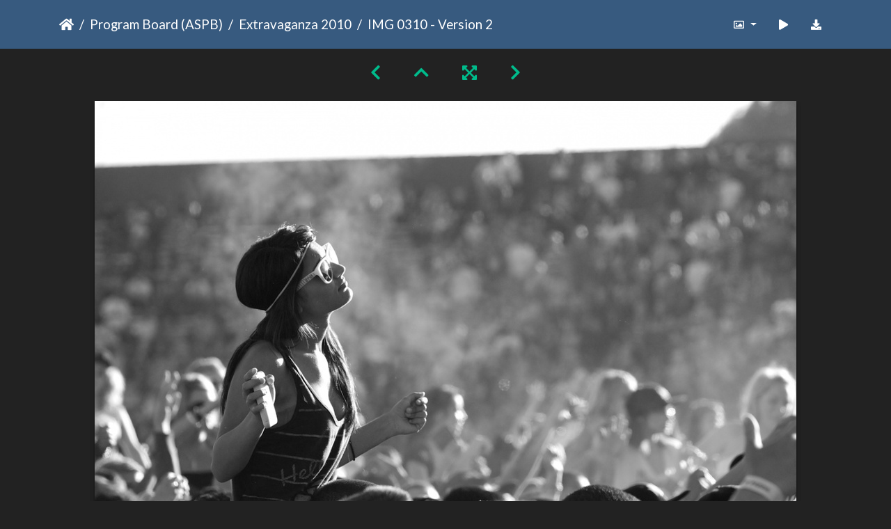

--- FILE ---
content_type: text/html; charset=utf-8
request_url: https://gallery.as.ucsb.edu/picture.php?/2810/category/extravaganza-2010
body_size: 277846
content:
<!DOCTYPE html>
<html lang="en" dir="ltr">
<head>
    <meta http-equiv="Content-Type" content="text/html; charset=utf-8">
    <meta name="generator" content="Piwigo (aka PWG), see piwigo.org">
    <meta name="viewport" content="width=device-width, initial-scale=1.0, maximum-scale=1.0, viewport-fit=cover">
    <meta name="mobile-web-app-capable" content="yes">
    <meta name="apple-mobile-web-app-capable" content="yes">
    <meta name="apple-mobile-web-app-status-bar-style" content="black-translucent">
    <meta http-equiv="X-UA-Compatible" content="IE=edge">
    <meta name="description" content="IMG 0310 - Version 2 - IMG_0310_-_Version_2.jpg">

    <title>IMG 0310 - Version 2 | Associated Students Gallery</title>
    <link rel="shortcut icon" type="image/x-icon" href="themes/default/icon/favicon.ico">
    <link rel="icon" sizes="192x192" href="themes/bootstrap_darkroom/img/logo.png">
    <link rel="apple-touch-icon" sizes="192x192" href="themes/bootstrap_darkroom/img/logo.png">
    <link rel="start" title="Home" href="/" >
    <link rel="search" title="Search" href="search.php">
    <link rel="first" title="First" href="picture.php?/2823/category/extravaganza-2010">
    <link rel="prev" title="Previous" href="picture.php?/2979/category/extravaganza-2010">
    <link rel="next" title="Next" href="picture.php?/2980/category/extravaganza-2010">
    <link rel="last" title="Last" href="picture.php?/3036/category/extravaganza-2010">
    <link rel="up" title="Thumbnails" href="index.php?/category/extravaganza-2010/start-285">
    <link rel="canonical" href="picture.php?/2810">

     <link rel="stylesheet" type="text/css" href="_data/combined/nctlrv.css">

<link rel="prerender" href="picture.php?/2980/category/extravaganza-2010">
</head>

<body id="thePicturePage" class="section-categories category-26 image-2810 "  data-infos='{"section":"categories","category_id":"26","image_id":"2810"}'>

<div id="wrapper">





<!-- End of header.tpl -->
<!-- Start of picture.tpl -->


<nav class="navbar navbar-contextual navbar-expand-lg navbar-dark bg-primary sticky-top mb-2">
    <div class="container">
        <div class="navbar-brand">
            <div class="nav-breadcrumb d-inline-flex"><a class="nav-breadcrumb-item" href="/">Home</a><a class="nav-breadcrumb-item" href="index.php?/category/as-program-board">Program Board (ASPB)</a><a class="nav-breadcrumb-item" href="index.php?/category/extravaganza-2010">Extravaganza 2010</a><span class="nav-breadcrumb-item active">IMG 0310 - Version 2</span></div>
        </div>
        <button type="button" class="navbar-toggler" data-toggle="collapse" data-target="#secondary-navbar" aria-controls="secondary-navbar" aria-expanded="false" aria-label="Toggle navigation">
            <span class="fas fa-bars"></span>
        </button>
        <div class="navbar-collapse collapse justify-content-end" id="secondary-navbar">
            <ul class="navbar-nav">
                <li class="nav-item dropdown">
                    <a href="#" class="nav-link dropdown-toggle" data-toggle="dropdown" title="Photo sizes">
                        <i class="far fa-image fa-fw" aria-hidden="true"></i><span class="d-lg-none ml-2">Photo sizes</span>
                    </a>
                    <div class="dropdown-menu dropdown-menu-right" role="menu">
                        <a id="derivative2small" class="dropdown-item derivative-li" href="javascript:changeImgSrc('_data/i/galleries/aspb/x10/IMG_0310_-_Version_2-2s.jpg','2small','2small')" rel="nofollow">
                                XXS - tiny<span class="derivativeSizeDetails"> (240 x 159)</span>
                        </a>
                        <a id="derivativexsmall" class="dropdown-item derivative-li" href="javascript:changeImgSrc('_data/i/galleries/aspb/x10/IMG_0310_-_Version_2-xs.jpg','xsmall','xsmall')" rel="nofollow">
                                XS - extra small<span class="derivativeSizeDetails"> (432 x 287)</span>
                        </a>
                        <a id="derivativesmall" class="dropdown-item derivative-li" href="javascript:changeImgSrc('i.php?/galleries/aspb/x10/IMG_0310_-_Version_2-sm.jpg','small','small')" rel="nofollow">
                                S - small<span class="derivativeSizeDetails"> (576 x 383)</span>
                        </a>
                        <a id="derivativemedium" class="dropdown-item derivative-li" href="javascript:changeImgSrc('_data/i/galleries/aspb/x10/IMG_0310_-_Version_2-me.jpg','medium','medium')" rel="nofollow">
                                M - medium<span class="derivativeSizeDetails"> (792 x 527)</span>
                        </a>
                        <a id="derivativelarge" class="dropdown-item derivative-li active" href="javascript:changeImgSrc('_data/i/galleries/aspb/x10/IMG_0310_-_Version_2-la.jpg','large','large')" rel="nofollow">
                                L - large<span class="derivativeSizeDetails"> (1008 x 671)</span>
                        </a>
                        <a id="derivativexlarge" class="dropdown-item derivative-li" href="javascript:changeImgSrc('i.php?/galleries/aspb/x10/IMG_0310_-_Version_2-xl.jpg','xlarge','xlarge')" rel="nofollow">
                                XL - extra large<span class="derivativeSizeDetails"> (1224 x 815)</span>
                        </a>
                        <a id="derivativeOriginal" class="dropdown-item derivative-li" href="javascript:changeImgSrc('./galleries/aspb/x10/IMG_0310_-_Version_2.jpg','xxlarge','Original')" rel="nofollow">
                                Original<span class="derivativeSizeDetails"> (1400 x 933)</span>
                        </a>
                    </div>
                </li>
                <li class="nav-item">
                    <a class="nav-link" href="javascript:;" title="slideshow" id="startSlideshow" rel="nofollow">
                        <i class="fas fa-play fa-fw" aria-hidden="true"></i><span class="d-lg-none ml-2 text-capitalize">slideshow</span>
                    </a>
                </li>
                <li class="nav-item">
                    <a id="downloadSwitchLink" class="nav-link" href="action.php?id=2810&amp;part=e&amp;download" title="Download this file" rel="nofollow">
                        <i class="fas fa-download fa-fw" aria-hidden="true"></i><span class="d-lg-none ml-2">Download this file</span>
                    </a>
                 </li>
            </ul>
        </div>
    </div>
</nav>


<div id="main-picture-container" class="container">


  <div class="row justify-content-center">
    <div id="navigationButtons" class="col-12 py-2">
<a href="picture.php?/2979/category/extravaganza-2010" title="Previous : IMG_9328.jpg" id="navPrevPicture"><i class="fas fa-chevron-left" aria-hidden="true"></i></a><a href="index.php?/category/extravaganza-2010/start-285" title="Thumbnails"><i class="fas fa-chevron-up"></i></a><a href="javascript:;" title="Fullscreen" id="startPhotoSwipe"><i class="fas fa-expand-arrows-alt" aria-hidden="true"></i></a><a href="picture.php?/2980/category/extravaganza-2010" title="Next : IMG_9332.jpg" id="navNextPicture"><i class="fas fa-chevron-right" aria-hidden="true"></i></a>    </div>
  </div>

  <div id="theImage" class="row d-block justify-content-center mb-3">
    <img class="path-ext-jpg file-ext-jpg" src="_data/i/galleries/aspb/x10/IMG_0310_-_Version_2-la.jpg" width="1008" height="671" alt="IMG_0310_-_Version_2.jpg" id="theMainImage" usemap="#maplarge" title="IMG 0310 - Version 2 - IMG_0310_-_Version_2.jpg">
  
<map name="map2small"><area shape=rect coords="0,0,60,159" href="picture.php?/2979/category/extravaganza-2010" title="Previous : IMG_9328.jpg" alt="IMG_9328.jpg"><area shape=rect coords="60,0,179,39" href="index.php?/category/extravaganza-2010/start-285" title="Thumbnails" alt="Thumbnails"><area shape=rect coords="180,0,240,159" href="picture.php?/2980/category/extravaganza-2010" title="Next : IMG_9332.jpg" alt="IMG_9332.jpg"></map><map name="mapxsmall"><area shape=rect coords="0,0,108,287" href="picture.php?/2979/category/extravaganza-2010" title="Previous : IMG_9328.jpg" alt="IMG_9328.jpg"><area shape=rect coords="108,0,322,71" href="index.php?/category/extravaganza-2010/start-285" title="Thumbnails" alt="Thumbnails"><area shape=rect coords="324,0,432,287" href="picture.php?/2980/category/extravaganza-2010" title="Next : IMG_9332.jpg" alt="IMG_9332.jpg"></map><map name="mapsmall"><area shape=rect coords="0,0,144,383" href="picture.php?/2979/category/extravaganza-2010" title="Previous : IMG_9328.jpg" alt="IMG_9328.jpg"><area shape=rect coords="144,0,429,95" href="index.php?/category/extravaganza-2010/start-285" title="Thumbnails" alt="Thumbnails"><area shape=rect coords="433,0,576,383" href="picture.php?/2980/category/extravaganza-2010" title="Next : IMG_9332.jpg" alt="IMG_9332.jpg"></map><map name="mapmedium"><area shape=rect coords="0,0,198,527" href="picture.php?/2979/category/extravaganza-2010" title="Previous : IMG_9328.jpg" alt="IMG_9328.jpg"><area shape=rect coords="198,0,591,131" href="index.php?/category/extravaganza-2010/start-285" title="Thumbnails" alt="Thumbnails"><area shape=rect coords="595,0,792,527" href="picture.php?/2980/category/extravaganza-2010" title="Next : IMG_9332.jpg" alt="IMG_9332.jpg"></map><map name="maplarge"><area shape=rect coords="0,0,252,671" href="picture.php?/2979/category/extravaganza-2010" title="Previous : IMG_9328.jpg" alt="IMG_9328.jpg"><area shape=rect coords="252,0,752,167" href="index.php?/category/extravaganza-2010/start-285" title="Thumbnails" alt="Thumbnails"><area shape=rect coords="757,0,1008,671" href="picture.php?/2980/category/extravaganza-2010" title="Next : IMG_9332.jpg" alt="IMG_9332.jpg"></map><map name="mapxlarge"><area shape=rect coords="0,0,306,815" href="picture.php?/2979/category/extravaganza-2010" title="Previous : IMG_9328.jpg" alt="IMG_9328.jpg"><area shape=rect coords="306,0,913,203" href="index.php?/category/extravaganza-2010/start-285" title="Thumbnails" alt="Thumbnails"><area shape=rect coords="920,0,1224,815" href="picture.php?/2980/category/extravaganza-2010" title="Next : IMG_9332.jpg" alt="IMG_9332.jpg"></map><map name="mapOriginal"><area shape=rect coords="0,0,350,933" href="picture.php?/2979/category/extravaganza-2010" title="Previous : IMG_9328.jpg" alt="IMG_9328.jpg"><area shape=rect coords="350,0,1044,233" href="index.php?/category/extravaganza-2010/start-285" title="Thumbnails" alt="Thumbnails"><area shape=rect coords="1052,0,1400,933" href="picture.php?/2980/category/extravaganza-2010" title="Next : IMG_9332.jpg" alt="IMG_9332.jpg"></map>
  </div>


  <div id="theImageComment" class="row justify-content-center mb-3">
  </div>

      <div id="theImageShareButtons" class="row justify-content-center">
    <section id="share">
        <a href="http://twitter.com/share?text=IMG 0310 - Version 2&amp;url=https://gallery.as.ucsb.edu/picture.php?/2810/category/extravaganza-2010"
           onclick="window.open(this.href, 'twitter-share', 'width=550,height=235');return false;" title="Share on Twitter">
            <i class="fab fa-twitter"></i>        </a>
        <a href="https://www.facebook.com/sharer/sharer.php?u=https://gallery.as.ucsb.edu/picture.php?/2810/category/extravaganza-2010"
           onclick="window.open(this.href, 'facebook-share','width=580,height=296');return false;" title="Share on Facebook">
            <i class="fab fa-facebook"></i>        </a>
    </section>
  </div>
</div>

<div id="carousel-container" class="container">
  <div id="theImageCarousel" class="row mx-0">
    <div class="col-lg-10 col-md-12 mx-auto">
      <div id="thumbnailCarousel" class="slick-carousel">
                        <div class="text-center">
          <a  href="picture.php?/2823/category/extravaganza-2010" data-index="0" data-name="IMG_8778.jpg" data-description="&quot;If a swarm of prehistoric beetles comes up out of this mid-concert, I'm asking for another free t-shirt.&quot;" data-src-xlarge="_data/i/galleries/aspb/x10/IMG_8778-xx.jpg" data-size-xlarge="827 x 1242" data-src-large="_data/i/galleries/aspb/x10/IMG_8778-la.jpg" data-size-large="503 x 756" data-src-medium="_data/i/galleries/aspb/x10/IMG_8778-me.jpg" data-size-medium="395 x 594">
            <img data-lazy="_data/i/galleries/aspb/x10/IMG_8778-sq.jpg" alt="IMG_8778.jpg" title="" class="img-fluid path-ext-jpg file-ext-jpg">
          </a>
        </div>
                        <div class="text-center">
          <a  href="picture.php?/2824/category/extravaganza-2010" data-index="1" data-name="IMG_8779.jpg" data-description="Marilyn didn't know what all the fuss was about. Those prehistoric bugs just turned you into a mummy. It's not like they were dangerous." data-src-xlarge="./galleries/aspb/x10/IMG_8779.jpg" data-size-xlarge="1400 x 933" data-src-large="_data/i/galleries/aspb/x10/IMG_8779-la.jpg" data-size-large="1008 x 671" data-src-medium="_data/i/galleries/aspb/x10/IMG_8779-me.jpg" data-size-medium="792 x 527">
            <img data-lazy="_data/i/galleries/aspb/x10/IMG_8779-sq.jpg" alt="IMG_8779.jpg" title="" class="img-fluid path-ext-jpg file-ext-jpg">
          </a>
        </div>
                        <div class="text-center">
          <a  href="picture.php?/2825/category/extravaganza-2010" data-index="2" data-name="IMG_8780.jpg" data-description="&quot;You guys are kidding about the bugs right? Right?&quot;" data-src-xlarge="_data/i/galleries/aspb/x10/IMG_8780-xx.jpg" data-size-xlarge="827 x 1242" data-src-large="_data/i/galleries/aspb/x10/IMG_8780-la.jpg" data-size-large="503 x 756" data-src-medium="_data/i/galleries/aspb/x10/IMG_8780-me.jpg" data-size-medium="395 x 594">
            <img data-lazy="_data/i/galleries/aspb/x10/IMG_8780-sq.jpg" alt="IMG_8780.jpg" title="" class="img-fluid path-ext-jpg file-ext-jpg">
          </a>
        </div>
                        <div class="text-center">
          <a  href="picture.php?/2826/category/extravaganza-2010" data-index="3" data-name="IMG_8783.jpg" data-description="Nic wasn't sure it was edible, but life is too short not to eat random objects you found on the field." data-src-xlarge="_data/i/galleries/aspb/x10/IMG_8783-xx.jpg" data-size-xlarge="827 x 1242" data-src-large="_data/i/galleries/aspb/x10/IMG_8783-la.jpg" data-size-large="503 x 756" data-src-medium="_data/i/galleries/aspb/x10/IMG_8783-me.jpg" data-size-medium="395 x 594">
            <img data-lazy="_data/i/galleries/aspb/x10/IMG_8783-sq.jpg" alt="IMG_8783.jpg" title="" class="img-fluid path-ext-jpg file-ext-jpg">
          </a>
        </div>
                        <div class="text-center">
          <a  href="picture.php?/3037/category/extravaganza-2010" data-index="4" data-name="IMG_9831.jpg" data-description="&quot;Oh man, I could watch this channel ALL day.&quot;" data-src-xlarge="./galleries/aspb/x10/IMG_9831.jpg" data-size-xlarge="1400 x 933" data-src-large="_data/i/galleries/aspb/x10/IMG_9831-la.jpg" data-size-large="1008 x 671" data-src-medium="_data/i/galleries/aspb/x10/IMG_9831-me.jpg" data-size-medium="792 x 527">
            <img data-lazy="_data/i/galleries/aspb/x10/IMG_9831-sq.jpg" alt="IMG_9831.jpg" title="" class="img-fluid path-ext-jpg file-ext-jpg">
          </a>
        </div>
                        <div class="text-center">
          <a  href="picture.php?/2827/category/extravaganza-2010" data-index="5" data-name="IMG_8785.jpg" data-description="The Hollis returns." data-src-xlarge="_data/i/galleries/aspb/x10/IMG_8785-xx.jpg" data-size-xlarge="827 x 1242" data-src-large="_data/i/galleries/aspb/x10/IMG_8785-la.jpg" data-size-large="503 x 756" data-src-medium="_data/i/galleries/aspb/x10/IMG_8785-me.jpg" data-size-medium="395 x 594">
            <img data-lazy="_data/i/galleries/aspb/x10/IMG_8785-sq.jpg" alt="IMG_8785.jpg" title="" class="img-fluid path-ext-jpg file-ext-jpg">
          </a>
        </div>
                        <div class="text-center">
          <a  href="picture.php?/3038/category/extravaganza-2010" data-index="6" data-name="IMG_9833.jpg" data-description="Apparently some people have a fetish for lobes." data-src-xlarge="_data/i/galleries/aspb/x10/IMG_9833-xx.jpg" data-size-xlarge="827 x 1242" data-src-large="_data/i/galleries/aspb/x10/IMG_9833-la.jpg" data-size-large="503 x 756" data-src-medium="_data/i/galleries/aspb/x10/IMG_9833-me.jpg" data-size-medium="395 x 594">
            <img data-lazy="_data/i/galleries/aspb/x10/IMG_9833-sq.jpg" alt="IMG_9833.jpg" title="" class="img-fluid path-ext-jpg file-ext-jpg">
          </a>
        </div>
                        <div class="text-center">
          <a  href="picture.php?/2828/category/extravaganza-2010" data-index="7" data-name="IMG_8788.jpg" data-description="The shirt, in all its cloudy glory." data-src-xlarge="_data/i/galleries/aspb/x10/IMG_8788-xx.jpg" data-size-xlarge="827 x 1242" data-src-large="_data/i/galleries/aspb/x10/IMG_8788-la.jpg" data-size-large="503 x 756" data-src-medium="_data/i/galleries/aspb/x10/IMG_8788-me.jpg" data-size-medium="395 x 594">
            <img data-lazy="_data/i/galleries/aspb/x10/IMG_8788-sq.jpg" alt="IMG_8788.jpg" title="" class="img-fluid path-ext-jpg file-ext-jpg">
          </a>
        </div>
                        <div class="text-center">
          <a  href="picture.php?/2829/category/extravaganza-2010" data-index="8" data-name="IMG_8790.jpg" data-description="Brian was sad, confused, and tired from chewing on his lip ring all morning." data-src-xlarge="_data/i/galleries/aspb/x10/IMG_8790-xx.jpg" data-size-xlarge="827 x 1242" data-src-large="_data/i/galleries/aspb/x10/IMG_8790-la.jpg" data-size-large="503 x 756" data-src-medium="_data/i/galleries/aspb/x10/IMG_8790-me.jpg" data-size-medium="395 x 594">
            <img data-lazy="_data/i/galleries/aspb/x10/IMG_8790-sq.jpg" alt="IMG_8790.jpg" title="" class="img-fluid path-ext-jpg file-ext-jpg">
          </a>
        </div>
                        <div class="text-center">
          <a  href="picture.php?/2830/category/extravaganza-2010" data-index="9" data-name="IMG_8791.jpg" data-description="Alyssa is an expert in feigning interest. And product placement." data-src-xlarge="./galleries/aspb/x10/IMG_8791.jpg" data-size-xlarge="1400 x 933" data-src-large="_data/i/galleries/aspb/x10/IMG_8791-la.jpg" data-size-large="1008 x 671" data-src-medium="_data/i/galleries/aspb/x10/IMG_8791-me.jpg" data-size-medium="792 x 527">
            <img data-lazy="_data/i/galleries/aspb/x10/IMG_8791-sq.jpg" alt="IMG_8791.jpg" title="" class="img-fluid path-ext-jpg file-ext-jpg">
          </a>
        </div>
                        <div class="text-center">
          <a  href="picture.php?/2831/category/extravaganza-2010" data-index="10" data-name="IMG_8793.jpg" data-description="Strangely, they were all looking at pictures of other people's cameras." data-src-xlarge="./galleries/aspb/x10/IMG_8793.jpg" data-size-xlarge="1400 x 933" data-src-large="_data/i/galleries/aspb/x10/IMG_8793-la.jpg" data-size-large="1008 x 671" data-src-medium="_data/i/galleries/aspb/x10/IMG_8793-me.jpg" data-size-medium="792 x 527">
            <img data-lazy="_data/i/galleries/aspb/x10/IMG_8793-sq.jpg" alt="IMG_8793.jpg" title="" class="img-fluid path-ext-jpg file-ext-jpg">
          </a>
        </div>
                        <div class="text-center">
          <a  href="picture.php?/2832/category/extravaganza-2010" data-index="11" data-name="IMG_8799.jpg" data-description="The big boss for the day." data-src-xlarge="_data/i/galleries/aspb/x10/IMG_8799-xx.jpg" data-size-xlarge="827 x 1242" data-src-large="_data/i/galleries/aspb/x10/IMG_8799-la.jpg" data-size-large="503 x 756" data-src-medium="_data/i/galleries/aspb/x10/IMG_8799-me.jpg" data-size-medium="395 x 594">
            <img data-lazy="_data/i/galleries/aspb/x10/IMG_8799-sq.jpg" alt="IMG_8799.jpg" title="" class="img-fluid path-ext-jpg file-ext-jpg">
          </a>
        </div>
                        <div class="text-center">
          <a  href="picture.php?/2833/category/extravaganza-2010" data-index="12" data-name="IMG_8801.jpg" data-description="Brian photobombs me. And scares small children." data-src-xlarge="./galleries/aspb/x10/IMG_8801.jpg" data-size-xlarge="1400 x 933" data-src-large="_data/i/galleries/aspb/x10/IMG_8801-la.jpg" data-size-large="1008 x 671" data-src-medium="_data/i/galleries/aspb/x10/IMG_8801-me.jpg" data-size-medium="792 x 527">
            <img data-lazy="_data/i/galleries/aspb/x10/IMG_8801-sq.jpg" alt="IMG_8801.jpg" title="" class="img-fluid path-ext-jpg file-ext-jpg">
          </a>
        </div>
                        <div class="text-center">
          <a  href="picture.php?/2834/category/extravaganza-2010" data-index="13" data-name="IMG_8803.jpg" data-description="Sassy!" data-src-xlarge="./galleries/aspb/x10/IMG_8803.jpg" data-size-xlarge="1400 x 933" data-src-large="_data/i/galleries/aspb/x10/IMG_8803-la.jpg" data-size-large="1008 x 671" data-src-medium="_data/i/galleries/aspb/x10/IMG_8803-me.jpg" data-size-medium="792 x 527">
            <img data-lazy="_data/i/galleries/aspb/x10/IMG_8803-sq.jpg" alt="IMG_8803.jpg" title="" class="img-fluid path-ext-jpg file-ext-jpg">
          </a>
        </div>
                        <div class="text-center">
          <a  href="picture.php?/3039/category/extravaganza-2010" data-index="14" data-name="IMG_9835.jpg" data-description="Brightly colored tape will distract people from the fact that it holds together the very fabric of their survival." data-src-xlarge="./galleries/aspb/x10/IMG_9835.jpg" data-size-xlarge="1400 x 933" data-src-large="_data/i/galleries/aspb/x10/IMG_9835-la.jpg" data-size-large="1008 x 671" data-src-medium="_data/i/galleries/aspb/x10/IMG_9835-me.jpg" data-size-medium="792 x 527">
            <img data-lazy="_data/i/galleries/aspb/x10/IMG_9835-sq.jpg" alt="IMG_9835.jpg" title="" class="img-fluid path-ext-jpg file-ext-jpg">
          </a>
        </div>
                        <div class="text-center">
          <a  href="picture.php?/2835/category/extravaganza-2010" data-index="15" data-name="IMG_8807.jpg" data-description="Looking at the world thru absurdly shaped and oddly colored glasses." data-src-xlarge="_data/i/galleries/aspb/x10/IMG_8807-xx.jpg" data-size-xlarge="827 x 1242" data-src-large="_data/i/galleries/aspb/x10/IMG_8807-la.jpg" data-size-large="503 x 756" data-src-medium="_data/i/galleries/aspb/x10/IMG_8807-me.jpg" data-size-medium="395 x 594">
            <img data-lazy="_data/i/galleries/aspb/x10/IMG_8807-sq.jpg" alt="IMG_8807.jpg" title="" class="img-fluid path-ext-jpg file-ext-jpg">
          </a>
        </div>
                        <div class="text-center">
          <a  href="picture.php?/2836/category/extravaganza-2010" data-index="16" data-name="IMG_8811.jpg" data-description="Casey used part of her shirt for the headband, part for an ankleband, and part for a slingshot she uses against her neighbor's pitbulls." data-src-xlarge="_data/i/galleries/aspb/x10/IMG_8811-xx.jpg" data-size-xlarge="827 x 1242" data-src-large="_data/i/galleries/aspb/x10/IMG_8811-la.jpg" data-size-large="503 x 756" data-src-medium="_data/i/galleries/aspb/x10/IMG_8811-me.jpg" data-size-medium="395 x 594">
            <img data-lazy="_data/i/galleries/aspb/x10/IMG_8811-sq.jpg" alt="IMG_8811.jpg" title="" class="img-fluid path-ext-jpg file-ext-jpg">
          </a>
        </div>
                        <div class="text-center">
          <a  href="picture.php?/2837/category/extravaganza-2010" data-index="17" data-name="IMG_8812.jpg" data-description="The heavy lifters." data-src-xlarge="./galleries/aspb/x10/IMG_8812.jpg" data-size-xlarge="1400 x 933" data-src-large="_data/i/galleries/aspb/x10/IMG_8812-la.jpg" data-size-large="1008 x 671" data-src-medium="_data/i/galleries/aspb/x10/IMG_8812-me.jpg" data-size-medium="792 x 527">
            <img data-lazy="_data/i/galleries/aspb/x10/IMG_8812-sq.jpg" alt="IMG_8812.jpg" title="" class="img-fluid path-ext-jpg file-ext-jpg">
          </a>
        </div>
                        <div class="text-center">
          <a  href="picture.php?/2838/category/extravaganza-2010" data-index="18" data-name="IMG_8813.jpg" data-description="Kayliegh is laughing, but his face always looks like that." data-src-xlarge="_data/i/galleries/aspb/x10/IMG_8813-xx.jpg" data-size-xlarge="827 x 1242" data-src-large="_data/i/galleries/aspb/x10/IMG_8813-la.jpg" data-size-large="503 x 756" data-src-medium="_data/i/galleries/aspb/x10/IMG_8813-me.jpg" data-size-medium="395 x 594">
            <img data-lazy="_data/i/galleries/aspb/x10/IMG_8813-sq.jpg" alt="IMG_8813.jpg" title="" class="img-fluid path-ext-jpg file-ext-jpg">
          </a>
        </div>
                        <div class="text-center">
          <a  href="picture.php?/2839/category/extravaganza-2010" data-index="19" data-name="IMG_8814.jpg" data-description="&quot;A little to the right...now left..now down...perfect. This is great. That was bothering me. Now I can watch 'I Love Lucy' in peace.&quot;" data-src-xlarge="./galleries/aspb/x10/IMG_8814.jpg" data-size-xlarge="1400 x 933" data-src-large="_data/i/galleries/aspb/x10/IMG_8814-la.jpg" data-size-large="1008 x 671" data-src-medium="_data/i/galleries/aspb/x10/IMG_8814-me.jpg" data-size-medium="792 x 527">
            <img data-lazy="_data/i/galleries/aspb/x10/IMG_8814-sq.jpg" alt="IMG_8814.jpg" title="" class="img-fluid path-ext-jpg file-ext-jpg">
          </a>
        </div>
                        <div class="text-center">
          <a  href="picture.php?/3040/category/extravaganza-2010" data-index="20" data-name="IMG_9841v2.jpg" data-description="Getting grassy." data-src-xlarge="./galleries/aspb/x10/IMG_9841v2.jpg" data-size-xlarge="1400 x 933" data-src-large="_data/i/galleries/aspb/x10/IMG_9841v2-la.jpg" data-size-large="1008 x 671" data-src-medium="_data/i/galleries/aspb/x10/IMG_9841v2-me.jpg" data-size-medium="792 x 527">
            <img data-lazy="_data/i/galleries/aspb/x10/IMG_9841v2-sq.jpg" alt="IMG_9841v2.jpg" title="" class="img-fluid path-ext-jpg file-ext-jpg">
          </a>
        </div>
                        <div class="text-center">
          <a  href="picture.php?/3041/category/extravaganza-2010" data-index="21" data-name="IMG_9842.jpg" data-description="YES, YOU" data-src-xlarge="./galleries/aspb/x10/IMG_9842.jpg" data-size-xlarge="1400 x 933" data-src-large="_data/i/galleries/aspb/x10/IMG_9842-la.jpg" data-size-large="1008 x 671" data-src-medium="_data/i/galleries/aspb/x10/IMG_9842-me.jpg" data-size-medium="792 x 527">
            <img data-lazy="_data/i/galleries/aspb/x10/IMG_9842-sq.jpg" alt="IMG_9842.jpg" title="" class="img-fluid path-ext-jpg file-ext-jpg">
          </a>
        </div>
                        <div class="text-center">
          <a  href="picture.php?/3042/category/extravaganza-2010" data-index="22" data-name="IMG_9843.jpg" data-description="Christie felt a spell of 'explosive bowel syndrome' coming on. But she was in charge and had to be strong." data-src-xlarge="./galleries/aspb/x10/IMG_9843.jpg" data-size-xlarge="1400 x 933" data-src-large="_data/i/galleries/aspb/x10/IMG_9843-la.jpg" data-size-large="1008 x 671" data-src-medium="_data/i/galleries/aspb/x10/IMG_9843-me.jpg" data-size-medium="792 x 527">
            <img data-lazy="_data/i/galleries/aspb/x10/IMG_9843-sq.jpg" alt="IMG_9843.jpg" title="" class="img-fluid path-ext-jpg file-ext-jpg">
          </a>
        </div>
                        <div class="text-center">
          <a  href="picture.php?/2840/category/extravaganza-2010" data-index="23" data-name="IMG_8815.jpg" data-description="&quot;Optimus to Jazz, make sure Megatron is guarding the back gate. And make sure Bumblebee isn't asleep again. Over.&quot;" data-src-xlarge="_data/i/galleries/aspb/x10/IMG_8815-xx.jpg" data-size-xlarge="827 x 1242" data-src-large="_data/i/galleries/aspb/x10/IMG_8815-la.jpg" data-size-large="503 x 756" data-src-medium="_data/i/galleries/aspb/x10/IMG_8815-me.jpg" data-size-medium="395 x 594">
            <img data-lazy="_data/i/galleries/aspb/x10/IMG_8815-sq.jpg" alt="IMG_8815.jpg" title="" class="img-fluid path-ext-jpg file-ext-jpg">
          </a>
        </div>
                        <div class="text-center">
          <a  href="picture.php?/3043/category/extravaganza-2010" data-index="24" data-name="IMG_9847v2.jpg" data-description="Zzzzzzzzzz" data-src-xlarge="_data/i/galleries/aspb/x10/IMG_9847v2-xx.jpg" data-size-xlarge="827 x 1242" data-src-large="_data/i/galleries/aspb/x10/IMG_9847v2-la.jpg" data-size-large="503 x 756" data-src-medium="_data/i/galleries/aspb/x10/IMG_9847v2-me.jpg" data-size-medium="395 x 594">
            <img data-lazy="_data/i/galleries/aspb/x10/IMG_9847v2-sq.jpg" alt="IMG_9847v2.jpg" title="" class="img-fluid path-ext-jpg file-ext-jpg">
          </a>
        </div>
                        <div class="text-center">
          <a  href="picture.php?/2841/category/extravaganza-2010" data-index="25" data-name="IMG_8817.jpg" data-description="Alyssa, the only competitor in the 'Under 100lbs' body-builder category." data-src-xlarge="./galleries/aspb/x10/IMG_8817.jpg" data-size-xlarge="1400 x 933" data-src-large="_data/i/galleries/aspb/x10/IMG_8817-la.jpg" data-size-large="1008 x 671" data-src-medium="_data/i/galleries/aspb/x10/IMG_8817-me.jpg" data-size-medium="792 x 527">
            <img data-lazy="_data/i/galleries/aspb/x10/IMG_8817-sq.jpg" alt="IMG_8817.jpg" title="" class="img-fluid path-ext-jpg file-ext-jpg">
          </a>
        </div>
                        <div class="text-center">
          <a  href="picture.php?/2842/category/extravaganza-2010" data-index="26" data-name="IMG_8819.jpg" data-description="The gates open and the sprint for the front begins." data-src-xlarge="./galleries/aspb/x10/IMG_8819.jpg" data-size-xlarge="1400 x 933" data-src-large="_data/i/galleries/aspb/x10/IMG_8819-la.jpg" data-size-large="1008 x 671" data-src-medium="_data/i/galleries/aspb/x10/IMG_8819-me.jpg" data-size-medium="792 x 527">
            <img data-lazy="_data/i/galleries/aspb/x10/IMG_8819-sq.jpg" alt="IMG_8819.jpg" title="" class="img-fluid path-ext-jpg file-ext-jpg">
          </a>
        </div>
                        <div class="text-center">
          <a  href="picture.php?/3044/category/extravaganza-2010" data-index="27" data-name="IMG_9848.jpg" data-description="They like the letter G, apparently." data-src-xlarge="./galleries/aspb/x10/IMG_9848.jpg" data-size-xlarge="1400 x 933" data-src-large="_data/i/galleries/aspb/x10/IMG_9848-la.jpg" data-size-large="1008 x 671" data-src-medium="_data/i/galleries/aspb/x10/IMG_9848-me.jpg" data-size-medium="792 x 527">
            <img data-lazy="_data/i/galleries/aspb/x10/IMG_9848-sq.jpg" alt="IMG_9848.jpg" title="" class="img-fluid path-ext-jpg file-ext-jpg">
          </a>
        </div>
                        <div class="text-center">
          <a  href="picture.php?/2843/category/extravaganza-2010" data-index="28" data-name="IMG_8824.jpg" data-description="The kindler, gentler, portable S&amp;M dungeon." data-src-xlarge="_data/i/galleries/aspb/x10/IMG_8824-xx.jpg" data-size-xlarge="827 x 1242" data-src-large="_data/i/galleries/aspb/x10/IMG_8824-la.jpg" data-size-large="503 x 756" data-src-medium="_data/i/galleries/aspb/x10/IMG_8824-me.jpg" data-size-medium="395 x 594">
            <img data-lazy="_data/i/galleries/aspb/x10/IMG_8824-sq.jpg" alt="IMG_8824.jpg" title="" class="img-fluid path-ext-jpg file-ext-jpg">
          </a>
        </div>
                        <div class="text-center">
          <a  href="picture.php?/2844/category/extravaganza-2010" data-index="29" data-name="IMG_8826.jpg" data-description="It's the &quot;Win Free Swag Wheel.&quot; Just hope it doesn't land on 'Dare: Swallow a Frog.'" data-src-xlarge="_data/i/galleries/aspb/x10/IMG_8826-xx.jpg" data-size-xlarge="827 x 1242" data-src-large="_data/i/galleries/aspb/x10/IMG_8826-la.jpg" data-size-large="503 x 756" data-src-medium="_data/i/galleries/aspb/x10/IMG_8826-me.jpg" data-size-medium="395 x 594">
            <img data-lazy="_data/i/galleries/aspb/x10/IMG_8826-sq.jpg" alt="IMG_8826.jpg" title="" class="img-fluid path-ext-jpg file-ext-jpg">
          </a>
        </div>
                        <div class="text-center">
          <a  href="picture.php?/2845/category/extravaganza-2010" data-index="30" data-name="IMG_8833.jpg" data-description="Nic was taking Ryan in for questioning. You can't trust people with beards." data-src-xlarge="./galleries/aspb/x10/IMG_8833.jpg" data-size-xlarge="1400 x 933" data-src-large="_data/i/galleries/aspb/x10/IMG_8833-la.jpg" data-size-large="1008 x 671" data-src-medium="_data/i/galleries/aspb/x10/IMG_8833-me.jpg" data-size-medium="792 x 527">
            <img data-lazy="_data/i/galleries/aspb/x10/IMG_8833-sq.jpg" alt="IMG_8833.jpg" title="" class="img-fluid path-ext-jpg file-ext-jpg">
          </a>
        </div>
                        <div class="text-center">
          <a  href="picture.php?/2846/category/extravaganza-2010" data-index="31" data-name="IMG_8834.jpg" data-description="Casey brands herself, achieving ultimate BLUE." data-src-xlarge="_data/i/galleries/aspb/x10/IMG_8834-xx.jpg" data-size-xlarge="827 x 1242" data-src-large="_data/i/galleries/aspb/x10/IMG_8834-la.jpg" data-size-large="503 x 756" data-src-medium="_data/i/galleries/aspb/x10/IMG_8834-me.jpg" data-size-medium="395 x 594">
            <img data-lazy="_data/i/galleries/aspb/x10/IMG_8834-sq.jpg" alt="IMG_8834.jpg" title="" class="img-fluid path-ext-jpg file-ext-jpg">
          </a>
        </div>
                        <div class="text-center">
          <a  href="picture.php?/2847/category/extravaganza-2010" data-index="32" data-name="IMG_8843.jpg" data-description="Sean feels relief that he didn't wear his turquoise outfit today too." data-src-xlarge="./galleries/aspb/x10/IMG_8843.jpg" data-size-xlarge="1400 x 933" data-src-large="_data/i/galleries/aspb/x10/IMG_8843-la.jpg" data-size-large="1008 x 671" data-src-medium="_data/i/galleries/aspb/x10/IMG_8843-me.jpg" data-size-medium="792 x 527">
            <img data-lazy="_data/i/galleries/aspb/x10/IMG_8843-sq.jpg" alt="IMG_8843.jpg" title="" class="img-fluid path-ext-jpg file-ext-jpg">
          </a>
        </div>
                        <div class="text-center">
          <a  href="picture.php?/3045/category/extravaganza-2010" data-index="33" data-name="IMG_9849.jpg" data-description="&quot;Wait, what is 'Guess the fragrance fragrance'? That doesn't sound promising.&quot;" data-src-xlarge="./galleries/aspb/x10/IMG_9849.jpg" data-size-xlarge="1400 x 933" data-src-large="_data/i/galleries/aspb/x10/IMG_9849-la.jpg" data-size-large="1008 x 671" data-src-medium="_data/i/galleries/aspb/x10/IMG_9849-me.jpg" data-size-medium="792 x 527">
            <img data-lazy="_data/i/galleries/aspb/x10/IMG_9849-sq.jpg" alt="IMG_9849.jpg" title="" class="img-fluid path-ext-jpg file-ext-jpg">
          </a>
        </div>
                        <div class="text-center">
          <a  href="picture.php?/2848/category/extravaganza-2010" data-index="34" data-name="IMG_8852.jpg" data-description="&quot;Ah, here's your problem. Someone had switched you to evil.&quot;" data-src-xlarge="_data/i/galleries/aspb/x10/IMG_8852-xx.jpg" data-size-xlarge="827 x 1242" data-src-large="_data/i/galleries/aspb/x10/IMG_8852-la.jpg" data-size-large="503 x 756" data-src-medium="_data/i/galleries/aspb/x10/IMG_8852-me.jpg" data-size-medium="395 x 594">
            <img data-lazy="_data/i/galleries/aspb/x10/IMG_8852-sq.jpg" alt="IMG_8852.jpg" title="" class="img-fluid path-ext-jpg file-ext-jpg">
          </a>
        </div>
                        <div class="text-center">
          <a  href="picture.php?/3046/category/extravaganza-2010" data-index="35" data-name="IMG_9851.jpg" data-description="Dedication. Unless she's just using the crutches as a means to keep people in line. In which case, kudos." data-src-xlarge="./galleries/aspb/x10/IMG_9851.jpg" data-size-xlarge="1400 x 933" data-src-large="_data/i/galleries/aspb/x10/IMG_9851-la.jpg" data-size-large="1008 x 671" data-src-medium="_data/i/galleries/aspb/x10/IMG_9851-me.jpg" data-size-medium="792 x 527">
            <img data-lazy="_data/i/galleries/aspb/x10/IMG_9851-sq.jpg" alt="IMG_9851.jpg" title="" class="img-fluid path-ext-jpg file-ext-jpg">
          </a>
        </div>
                        <div class="text-center">
          <a  href="picture.php?/2849/category/extravaganza-2010" data-index="36" data-name="IMG_8853.jpg" data-description="They took 50 cents off if you dipped the brownie in the hummus." data-src-xlarge="./galleries/aspb/x10/IMG_8853.jpg" data-size-xlarge="1400 x 933" data-src-large="_data/i/galleries/aspb/x10/IMG_8853-la.jpg" data-size-large="1008 x 671" data-src-medium="_data/i/galleries/aspb/x10/IMG_8853-me.jpg" data-size-medium="792 x 527">
            <img data-lazy="_data/i/galleries/aspb/x10/IMG_8853-sq.jpg" alt="IMG_8853.jpg" title="" class="img-fluid path-ext-jpg file-ext-jpg">
          </a>
        </div>
                        <div class="text-center">
          <a  href="picture.php?/2850/category/extravaganza-2010" data-index="37" data-name="IMG_8857.jpg" data-description="All of the program board staff got souvenir plywood to remember the day by." data-src-xlarge="./galleries/aspb/x10/IMG_8857.jpg" data-size-xlarge="1400 x 933" data-src-large="_data/i/galleries/aspb/x10/IMG_8857-la.jpg" data-size-large="1008 x 671" data-src-medium="_data/i/galleries/aspb/x10/IMG_8857-me.jpg" data-size-medium="792 x 527">
            <img data-lazy="_data/i/galleries/aspb/x10/IMG_8857-sq.jpg" alt="IMG_8857.jpg" title="" class="img-fluid path-ext-jpg file-ext-jpg">
          </a>
        </div>
                        <div class="text-center">
          <a  href="picture.php?/3047/category/extravaganza-2010" data-index="38" data-name="IMG_9859.jpg" data-description="Soul Minded sets up. Suspiciously....." data-src-xlarge="./galleries/aspb/x10/IMG_9859.jpg" data-size-xlarge="1400 x 933" data-src-large="_data/i/galleries/aspb/x10/IMG_9859-la.jpg" data-size-large="1008 x 671" data-src-medium="_data/i/galleries/aspb/x10/IMG_9859-me.jpg" data-size-medium="792 x 527">
            <img data-lazy="_data/i/galleries/aspb/x10/IMG_9859-sq.jpg" alt="IMG_9859.jpg" title="" class="img-fluid path-ext-jpg file-ext-jpg">
          </a>
        </div>
                        <div class="text-center">
          <a  href="picture.php?/2851/category/extravaganza-2010" data-index="39" data-name="IMG_8860.jpg" data-description="&quot;In Soviet Russia, feet wear you!&quot;" data-src-xlarge="./galleries/aspb/x10/IMG_8860.jpg" data-size-xlarge="1400 x 933" data-src-large="_data/i/galleries/aspb/x10/IMG_8860-la.jpg" data-size-large="1008 x 671" data-src-medium="_data/i/galleries/aspb/x10/IMG_8860-me.jpg" data-size-medium="792 x 527">
            <img data-lazy="_data/i/galleries/aspb/x10/IMG_8860-sq.jpg" alt="IMG_8860.jpg" title="" class="img-fluid path-ext-jpg file-ext-jpg">
          </a>
        </div>
                        <div class="text-center">
          <a  href="picture.php?/2852/category/extravaganza-2010" data-index="40" data-name="IMG_8863.jpg" data-description="This woman was in a wheelchair, not stuck in some trash can or something." data-src-xlarge="_data/i/galleries/aspb/x10/IMG_8863-xx.jpg" data-size-xlarge="827 x 1242" data-src-large="_data/i/galleries/aspb/x10/IMG_8863-la.jpg" data-size-large="503 x 756" data-src-medium="_data/i/galleries/aspb/x10/IMG_8863-me.jpg" data-size-medium="395 x 594">
            <img data-lazy="_data/i/galleries/aspb/x10/IMG_8863-sq.jpg" alt="IMG_8863.jpg" title="" class="img-fluid path-ext-jpg file-ext-jpg">
          </a>
        </div>
                        <div class="text-center">
          <a  href="picture.php?/3048/category/extravaganza-2010" data-index="41" data-name="IMG_9861.jpg" data-description="&quot;Tuning my guitar...tuning away...this is fun...oh  yeah.&quot;" data-src-xlarge="./galleries/aspb/x10/IMG_9861.jpg" data-size-xlarge="1400 x 933" data-src-large="_data/i/galleries/aspb/x10/IMG_9861-la.jpg" data-size-large="1008 x 671" data-src-medium="_data/i/galleries/aspb/x10/IMG_9861-me.jpg" data-size-medium="792 x 527">
            <img data-lazy="_data/i/galleries/aspb/x10/IMG_9861-sq.jpg" alt="IMG_9861.jpg" title="" class="img-fluid path-ext-jpg file-ext-jpg">
          </a>
        </div>
                        <div class="text-center">
          <a  href="picture.php?/2853/category/extravaganza-2010" data-index="42" data-name="IMG_8864.jpg" data-description="&quot;Man! Why you make me play this thing? I don't know a keyboard from Key West. Can't I play a guitar too?&quot;" data-src-xlarge="./galleries/aspb/x10/IMG_8864.jpg" data-size-xlarge="1400 x 933" data-src-large="_data/i/galleries/aspb/x10/IMG_8864-la.jpg" data-size-large="1008 x 671" data-src-medium="_data/i/galleries/aspb/x10/IMG_8864-me.jpg" data-size-medium="792 x 527">
            <img data-lazy="_data/i/galleries/aspb/x10/IMG_8864-sq.jpg" alt="IMG_8864.jpg" title="" class="img-fluid path-ext-jpg file-ext-jpg">
          </a>
        </div>
                        <div class="text-center">
          <a  href="picture.php?/3049/category/extravaganza-2010" data-index="43" data-name="IMG_9863.jpg" data-description="Bongo Billy." data-src-xlarge="_data/i/galleries/aspb/x10/IMG_9863-xx.jpg" data-size-xlarge="827 x 1242" data-src-large="_data/i/galleries/aspb/x10/IMG_9863-la.jpg" data-size-large="503 x 756" data-src-medium="_data/i/galleries/aspb/x10/IMG_9863-me.jpg" data-size-medium="395 x 594">
            <img data-lazy="_data/i/galleries/aspb/x10/IMG_9863-sq.jpg" alt="IMG_9863.jpg" title="" class="img-fluid path-ext-jpg file-ext-jpg">
          </a>
        </div>
                        <div class="text-center">
          <a  href="picture.php?/3050/category/extravaganza-2010" data-index="44" data-name="IMG_9865.jpg" data-description="The Captain lurks, waiting for the right time to strike." data-src-xlarge="_data/i/galleries/aspb/x10/IMG_9865-xx.jpg" data-size-xlarge="827 x 1242" data-src-large="_data/i/galleries/aspb/x10/IMG_9865-la.jpg" data-size-large="503 x 756" data-src-medium="_data/i/galleries/aspb/x10/IMG_9865-me.jpg" data-size-medium="395 x 594">
            <img data-lazy="_data/i/galleries/aspb/x10/IMG_9865-sq.jpg" alt="IMG_9865.jpg" title="" class="img-fluid path-ext-jpg file-ext-jpg">
          </a>
        </div>
                        <div class="text-center">
          <a  href="picture.php?/2854/category/extravaganza-2010" data-index="45" data-name="IMG_8865.jpg" data-description="Hollis: We've got a problem. Get me Batman." data-src-xlarge="./galleries/aspb/x10/IMG_8865.jpg" data-size-xlarge="1400 x 933" data-src-large="_data/i/galleries/aspb/x10/IMG_8865-la.jpg" data-size-large="1008 x 671" data-src-medium="_data/i/galleries/aspb/x10/IMG_8865-me.jpg" data-size-medium="792 x 527">
            <img data-lazy="_data/i/galleries/aspb/x10/IMG_8865-sq.jpg" alt="IMG_8865.jpg" title="" class="img-fluid path-ext-jpg file-ext-jpg">
          </a>
        </div>
                        <div class="text-center">
          <a  href="picture.php?/2855/category/extravaganza-2010" data-index="46" data-name="IMG_8866.jpg" data-description="Comfortable (yet modern) fence sitting fashion." data-src-xlarge="_data/i/galleries/aspb/x10/IMG_8866-xx.jpg" data-size-xlarge="827 x 1242" data-src-large="_data/i/galleries/aspb/x10/IMG_8866-la.jpg" data-size-large="503 x 756" data-src-medium="_data/i/galleries/aspb/x10/IMG_8866-me.jpg" data-size-medium="395 x 594">
            <img data-lazy="_data/i/galleries/aspb/x10/IMG_8866-sq.jpg" alt="IMG_8866.jpg" title="" class="img-fluid path-ext-jpg file-ext-jpg">
          </a>
        </div>
                        <div class="text-center">
          <a  href="picture.php?/3051/category/extravaganza-2010" data-index="47" data-name="IMG_9869.jpg" data-description="Every time he tugged on his goatee, his hat popped off. The drummer loved that trick." data-src-xlarge="_data/i/galleries/aspb/x10/IMG_9869-xx.jpg" data-size-xlarge="827 x 1242" data-src-large="_data/i/galleries/aspb/x10/IMG_9869-la.jpg" data-size-large="503 x 756" data-src-medium="_data/i/galleries/aspb/x10/IMG_9869-me.jpg" data-size-medium="395 x 594">
            <img data-lazy="_data/i/galleries/aspb/x10/IMG_9869-sq.jpg" alt="IMG_9869.jpg" title="" class="img-fluid path-ext-jpg file-ext-jpg">
          </a>
        </div>
                        <div class="text-center">
          <a  href="picture.php?/3052/category/extravaganza-2010" data-index="48" data-name="IMG_9873.jpg" data-description="&quot;Bah. Every time I pull on my right earlobe, a man in Kentucky falls down. Beat that.&quot;" data-src-xlarge="_data/i/galleries/aspb/x10/IMG_9873-xx.jpg" data-size-xlarge="827 x 1242" data-src-large="_data/i/galleries/aspb/x10/IMG_9873-la.jpg" data-size-large="503 x 756" data-src-medium="_data/i/galleries/aspb/x10/IMG_9873-me.jpg" data-size-medium="395 x 594">
            <img data-lazy="_data/i/galleries/aspb/x10/IMG_9873-sq.jpg" alt="IMG_9873.jpg" title="" class="img-fluid path-ext-jpg file-ext-jpg">
          </a>
        </div>
                        <div class="text-center">
          <a  href="picture.php?/3053/category/extravaganza-2010" data-index="49" data-name="IMG_9880.jpg" data-description="The bass player didn't want to reveal his trick: the ability to make goats throw up simply by blowing his nose near them." data-src-xlarge="_data/i/galleries/aspb/x10/IMG_9880-xx.jpg" data-size-xlarge="827 x 1242" data-src-large="_data/i/galleries/aspb/x10/IMG_9880-la.jpg" data-size-large="503 x 756" data-src-medium="_data/i/galleries/aspb/x10/IMG_9880-me.jpg" data-size-medium="395 x 594">
            <img data-lazy="_data/i/galleries/aspb/x10/IMG_9880-sq.jpg" alt="IMG_9880.jpg" title="" class="img-fluid path-ext-jpg file-ext-jpg">
          </a>
        </div>
                        <div class="text-center">
          <a  href="picture.php?/2856/category/extravaganza-2010" data-index="50" data-name="IMG_8867.jpg" data-description="Oh right, music. Soul Minded!" data-src-xlarge="./galleries/aspb/x10/IMG_8867.jpg" data-size-xlarge="1400 x 933" data-src-large="_data/i/galleries/aspb/x10/IMG_8867-la.jpg" data-size-large="1008 x 671" data-src-medium="_data/i/galleries/aspb/x10/IMG_8867-me.jpg" data-size-medium="792 x 527">
            <img data-lazy="_data/i/galleries/aspb/x10/IMG_8867-sq.jpg" alt="IMG_8867.jpg" title="" class="img-fluid path-ext-jpg file-ext-jpg">
          </a>
        </div>
                        <div class="text-center">
          <a  href="picture.php?/3054/category/extravaganza-2010" data-index="51" data-name="IMG_9881.jpg" data-description="A B B A G D Sharp!" data-src-xlarge="_data/i/galleries/aspb/x10/IMG_9881-xx.jpg" data-size-xlarge="827 x 1242" data-src-large="_data/i/galleries/aspb/x10/IMG_9881-la.jpg" data-size-large="503 x 756" data-src-medium="_data/i/galleries/aspb/x10/IMG_9881-me.jpg" data-size-medium="395 x 594">
            <img data-lazy="_data/i/galleries/aspb/x10/IMG_9881-sq.jpg" alt="IMG_9881.jpg" title="" class="img-fluid path-ext-jpg file-ext-jpg">
          </a>
        </div>
                        <div class="text-center">
          <a  href="picture.php?/3055/category/extravaganza-2010" data-index="52" data-name="IMG_9885.jpg" data-description="&quot;This microphone smells like bologna! Who out there isn't sharing?!&quot;" data-src-xlarge="./galleries/aspb/x10/IMG_9885.jpg" data-size-xlarge="1400 x 933" data-src-large="_data/i/galleries/aspb/x10/IMG_9885-la.jpg" data-size-large="1008 x 671" data-src-medium="_data/i/galleries/aspb/x10/IMG_9885-me.jpg" data-size-medium="792 x 527">
            <img data-lazy="_data/i/galleries/aspb/x10/IMG_9885-sq.jpg" alt="IMG_9885.jpg" title="" class="img-fluid path-ext-jpg file-ext-jpg">
          </a>
        </div>
                        <div class="text-center">
          <a  href="picture.php?/3056/category/extravaganza-2010" data-index="53" data-name="IMG_9888.jpg" data-description="The Captain reveals himself as the band's drummer. Not the villain I (and the FBI agents I called) thought him to be." data-src-xlarge="_data/i/galleries/aspb/x10/IMG_9888-xx.jpg" data-size-xlarge="827 x 1242" data-src-large="_data/i/galleries/aspb/x10/IMG_9888-la.jpg" data-size-large="503 x 756" data-src-medium="_data/i/galleries/aspb/x10/IMG_9888-me.jpg" data-size-medium="395 x 594">
            <img data-lazy="_data/i/galleries/aspb/x10/IMG_9888-sq.jpg" alt="IMG_9888.jpg" title="" class="img-fluid path-ext-jpg file-ext-jpg">
          </a>
        </div>
                        <div class="text-center">
          <a  href="picture.php?/3057/category/extravaganza-2010" data-index="54" data-name="IMG_9891.jpg" data-description="&quot;Really folks, he's harmless.&quot;" data-src-xlarge="./galleries/aspb/x10/IMG_9891.jpg" data-size-xlarge="1400 x 933" data-src-large="_data/i/galleries/aspb/x10/IMG_9891-la.jpg" data-size-large="1008 x 671" data-src-medium="i.php?/galleries/aspb/x10/IMG_9891-me.jpg" data-size-medium="792 x 527">
            <img data-lazy="_data/i/galleries/aspb/x10/IMG_9891-sq.jpg" alt="IMG_9891.jpg" title="" class="img-fluid path-ext-jpg file-ext-jpg">
          </a>
        </div>
                        <div class="text-center">
          <a  href="picture.php?/3058/category/extravaganza-2010" data-index="55" data-name="IMG_9892.jpg" data-description="&quot;Hahaha. Wait, what are we laughing about again?&quot;" data-src-xlarge="./galleries/aspb/x10/IMG_9892.jpg" data-size-xlarge="1400 x 933" data-src-large="_data/i/galleries/aspb/x10/IMG_9892-la.jpg" data-size-large="1008 x 671" data-src-medium="i.php?/galleries/aspb/x10/IMG_9892-me.jpg" data-size-medium="792 x 527">
            <img data-lazy="_data/i/galleries/aspb/x10/IMG_9892-sq.jpg" alt="IMG_9892.jpg" title="" class="img-fluid path-ext-jpg file-ext-jpg">
          </a>
        </div>
                        <div class="text-center">
          <a  href="picture.php?/3059/category/extravaganza-2010" data-index="56" data-name="IMG_9898.jpg" data-description="The whole band. Singing, playing, or wondering if his cattle will survive in Farmville if he doesn't get back until late tonight.&quot;" data-src-xlarge="./galleries/aspb/x10/IMG_9898.jpg" data-size-xlarge="1400 x 933" data-src-large="_data/i/galleries/aspb/x10/IMG_9898-la.jpg" data-size-large="1008 x 671" data-src-medium="i.php?/galleries/aspb/x10/IMG_9898-me.jpg" data-size-medium="792 x 527">
            <img data-lazy="_data/i/galleries/aspb/x10/IMG_9898-sq.jpg" alt="IMG_9898.jpg" title="" class="img-fluid path-ext-jpg file-ext-jpg">
          </a>
        </div>
                        <div class="text-center">
          <a  href="picture.php?/3060/category/extravaganza-2010" data-index="57" data-name="IMG_9900.jpg" data-description="Singing." data-src-xlarge="./galleries/aspb/x10/IMG_9900.jpg" data-size-xlarge="1400 x 933" data-src-large="_data/i/galleries/aspb/x10/IMG_9900-la.jpg" data-size-large="1008 x 671" data-src-medium="i.php?/galleries/aspb/x10/IMG_9900-me.jpg" data-size-medium="792 x 527">
            <img data-lazy="_data/i/galleries/aspb/x10/IMG_9900-sq.jpg" alt="IMG_9900.jpg" title="" class="img-fluid path-ext-jpg file-ext-jpg">
          </a>
        </div>
                        <div class="text-center">
          <a  href="picture.php?/3061/category/extravaganza-2010" data-index="58" data-name="IMG_9901v2.jpg" data-description="Rocking out." data-src-xlarge="_data/i/galleries/aspb/x10/IMG_9901v2-xx.jpg" data-size-xlarge="827 x 1242" data-src-large="_data/i/galleries/aspb/x10/IMG_9901v2-la.jpg" data-size-large="503 x 756" data-src-medium="i.php?/galleries/aspb/x10/IMG_9901v2-me.jpg" data-size-medium="395 x 594">
            <img data-lazy="_data/i/galleries/aspb/x10/IMG_9901v2-sq.jpg" alt="IMG_9901v2.jpg" title="" class="img-fluid path-ext-jpg file-ext-jpg">
          </a>
        </div>
                        <div class="text-center">
          <a  href="picture.php?/3062/category/extravaganza-2010" data-index="59" data-name="IMG_9905.jpg" data-description="&quot;Any of you dare me to lick this microphone? I'll do it.&quot;" data-src-xlarge="_data/i/galleries/aspb/x10/IMG_9905-xx.jpg" data-size-xlarge="827 x 1242" data-src-large="_data/i/galleries/aspb/x10/IMG_9905-la.jpg" data-size-large="503 x 756" data-src-medium="i.php?/galleries/aspb/x10/IMG_9905-me.jpg" data-size-medium="395 x 594">
            <img data-lazy="_data/i/galleries/aspb/x10/IMG_9905-sq.jpg" alt="IMG_9905.jpg" title="" class="img-fluid path-ext-jpg file-ext-jpg">
          </a>
        </div>
                        <div class="text-center">
          <a  href="picture.php?/3063/category/extravaganza-2010" data-index="60" data-name="IMG_9906.jpg" data-description="&quot;Hahaha. I forgot that it smells like bologna. It tastes like bologna too! Also, electricity &amp; metal.&quot;" data-src-xlarge="_data/i/galleries/aspb/x10/IMG_9906-xx.jpg" data-size-xlarge="827 x 1242" data-src-large="_data/i/galleries/aspb/x10/IMG_9906-la.jpg" data-size-large="503 x 756" data-src-medium="i.php?/galleries/aspb/x10/IMG_9906-me.jpg" data-size-medium="395 x 594">
            <img data-lazy="_data/i/galleries/aspb/x10/IMG_9906-sq.jpg" alt="IMG_9906.jpg" title="" class="img-fluid path-ext-jpg file-ext-jpg">
          </a>
        </div>
                        <div class="text-center">
          <a  href="picture.php?/3064/category/extravaganza-2010" data-index="61" data-name="IMG_9913.jpg" data-description="&quot;Tambourine, bongo drums, where the hell is my cymbal?!&quot;" data-src-xlarge="./galleries/aspb/x10/IMG_9913.jpg" data-size-xlarge="1400 x 933" data-src-large="_data/i/galleries/aspb/x10/IMG_9913-la.jpg" data-size-large="1008 x 671" data-src-medium="_data/i/galleries/aspb/x10/IMG_9913-me.jpg" data-size-medium="792 x 527">
            <img data-lazy="_data/i/galleries/aspb/x10/IMG_9913-sq.jpg" alt="IMG_9913.jpg" title="" class="img-fluid path-ext-jpg file-ext-jpg">
          </a>
        </div>
                        <div class="text-center">
          <a  href="picture.php?/3065/category/extravaganza-2010" data-index="62" data-name="IMG_9914.jpg" data-description="The Deep Blue Gang." data-src-xlarge="./galleries/aspb/x10/IMG_9914.jpg" data-size-xlarge="1400 x 933" data-src-large="_data/i/galleries/aspb/x10/IMG_9914-la.jpg" data-size-large="1008 x 671" data-src-medium="_data/i/galleries/aspb/x10/IMG_9914-me.jpg" data-size-medium="792 x 527">
            <img data-lazy="_data/i/galleries/aspb/x10/IMG_9914-sq.jpg" alt="IMG_9914.jpg" title="" class="img-fluid path-ext-jpg file-ext-jpg">
          </a>
        </div>
                        <div class="text-center">
          <a  href="picture.php?/3066/category/extravaganza-2010" data-index="63" data-name="IMG_9916.jpg" data-description="&quot;Some of you seem a bit overexcited. I'm going to have to ask you to simmer down now.&quot;" data-src-xlarge="_data/i/galleries/aspb/x10/IMG_9916-xx.jpg" data-size-xlarge="827 x 1242" data-src-large="_data/i/galleries/aspb/x10/IMG_9916-la.jpg" data-size-large="503 x 756" data-src-medium="_data/i/galleries/aspb/x10/IMG_9916-me.jpg" data-size-medium="395 x 594">
            <img data-lazy="_data/i/galleries/aspb/x10/IMG_9916-sq.jpg" alt="IMG_9916.jpg" title="" class="img-fluid path-ext-jpg file-ext-jpg">
          </a>
        </div>
                        <div class="text-center">
          <a  href="picture.php?/3067/category/extravaganza-2010" data-index="64" data-name="IMG_9917.jpg" data-description="Giving the keyboard that gentle touch." data-src-xlarge="_data/i/galleries/aspb/x10/IMG_9917-xx.jpg" data-size-xlarge="827 x 1242" data-src-large="_data/i/galleries/aspb/x10/IMG_9917-la.jpg" data-size-large="503 x 756" data-src-medium="i.php?/galleries/aspb/x10/IMG_9917-me.jpg" data-size-medium="395 x 594">
            <img data-lazy="_data/i/galleries/aspb/x10/IMG_9917-sq.jpg" alt="IMG_9917.jpg" title="" class="img-fluid path-ext-jpg file-ext-jpg">
          </a>
        </div>
                        <div class="text-center">
          <a  href="picture.php?/3068/category/extravaganza-2010" data-index="65" data-name="IMG_9923.jpg" data-description="Pretty much the whole band." data-src-xlarge="./galleries/aspb/x10/IMG_9923.jpg" data-size-xlarge="1400 x 933" data-src-large="_data/i/galleries/aspb/x10/IMG_9923-la.jpg" data-size-large="1008 x 671" data-src-medium="i.php?/galleries/aspb/x10/IMG_9923-me.jpg" data-size-medium="792 x 527">
            <img data-lazy="_data/i/galleries/aspb/x10/IMG_9923-sq.jpg" alt="IMG_9923.jpg" title="" class="img-fluid path-ext-jpg file-ext-jpg">
          </a>
        </div>
                        <div class="text-center">
          <a  href="picture.php?/2857/category/extravaganza-2010" data-index="66" data-name="IMG_8875.jpg" data-description="The crowd. While they could still lounge about in the seated position, at least." data-src-xlarge="./galleries/aspb/x10/IMG_8875.jpg" data-size-xlarge="1400 x 933" data-src-large="_data/i/galleries/aspb/x10/IMG_8875-la.jpg" data-size-large="1008 x 671" data-src-medium="_data/i/galleries/aspb/x10/IMG_8875-me.jpg" data-size-medium="792 x 527">
            <img data-lazy="_data/i/galleries/aspb/x10/IMG_8875-sq.jpg" alt="IMG_8875.jpg" title="" class="img-fluid path-ext-jpg file-ext-jpg">
          </a>
        </div>
                        <div class="text-center">
          <a  href="picture.php?/3069/category/extravaganza-2010" data-index="67" data-name="IMG_9928.jpg" data-description="&quot;Is this bull supposed to be moving? C'mon, challenge me!&quot;" data-src-xlarge="./galleries/aspb/x10/IMG_9928.jpg" data-size-xlarge="1400 x 933" data-src-large="_data/i/galleries/aspb/x10/IMG_9928-la.jpg" data-size-large="1008 x 671" data-src-medium="i.php?/galleries/aspb/x10/IMG_9928-me.jpg" data-size-medium="792 x 527">
            <img data-lazy="_data/i/galleries/aspb/x10/IMG_9928-sq.jpg" alt="IMG_9928.jpg" title="" class="img-fluid path-ext-jpg file-ext-jpg">
          </a>
        </div>
                        <div class="text-center">
          <a  href="picture.php?/3070/category/extravaganza-2010" data-index="68" data-name="IMG_9930.jpg" data-description="&quot;Weeeeeeeeeeeeeeeeeeeee&quot;" data-src-xlarge="_data/i/galleries/aspb/x10/IMG_9930-xx.jpg" data-size-xlarge="827 x 1242" data-src-large="_data/i/galleries/aspb/x10/IMG_9930-la.jpg" data-size-large="503 x 756" data-src-medium="i.php?/galleries/aspb/x10/IMG_9930-me.jpg" data-size-medium="395 x 594">
            <img data-lazy="_data/i/galleries/aspb/x10/IMG_9930-sq.jpg" alt="IMG_9930.jpg" title="" class="img-fluid path-ext-jpg file-ext-jpg">
          </a>
        </div>
                        <div class="text-center">
          <a  href="picture.php?/3071/category/extravaganza-2010" data-index="69" data-name="IMG_9934.jpg" data-description="It's common to practice being sworn into the Supreme Court while riding a mechanical bull." data-src-xlarge="_data/i/galleries/aspb/x10/IMG_9934-xx.jpg" data-size-xlarge="827 x 1242" data-src-large="_data/i/galleries/aspb/x10/IMG_9934-la.jpg" data-size-large="503 x 756" data-src-medium="i.php?/galleries/aspb/x10/IMG_9934-me.jpg" data-size-medium="395 x 594">
            <img data-lazy="_data/i/galleries/aspb/x10/IMG_9934-sq.jpg" alt="IMG_9934.jpg" title="" class="img-fluid path-ext-jpg file-ext-jpg">
          </a>
        </div>
                        <div class="text-center">
          <a  href="picture.php?/3072/category/extravaganza-2010" data-index="70" data-name="IMG_9936.jpg" data-description="&quot;Take that Justice Thomas!&quot;" data-src-xlarge="./galleries/aspb/x10/IMG_9936.jpg" data-size-xlarge="1400 x 933" data-src-large="_data/i/galleries/aspb/x10/IMG_9936-la.jpg" data-size-large="1008 x 671" data-src-medium="i.php?/galleries/aspb/x10/IMG_9936-me.jpg" data-size-medium="792 x 527">
            <img data-lazy="_data/i/galleries/aspb/x10/IMG_9936-sq.jpg" alt="IMG_9936.jpg" title="" class="img-fluid path-ext-jpg file-ext-jpg">
          </a>
        </div>
                        <div class="text-center">
          <a  href="picture.php?/3073/category/extravaganza-2010" data-index="71" data-name="IMG_9938.jpg" data-description="Yes, 'Yoguf' to you too lady!" data-src-xlarge="_data/i/galleries/aspb/x10/IMG_9938-xx.jpg" data-size-xlarge="827 x 1242" data-src-large="_data/i/galleries/aspb/x10/IMG_9938-la.jpg" data-size-large="503 x 756" data-src-medium="i.php?/galleries/aspb/x10/IMG_9938-me.jpg" data-size-medium="395 x 594">
            <img data-lazy="_data/i/galleries/aspb/x10/IMG_9938-sq.jpg" alt="IMG_9938.jpg" title="" class="img-fluid path-ext-jpg file-ext-jpg">
          </a>
        </div>
                        <div class="text-center">
          <a  href="picture.php?/3074/category/extravaganza-2010" data-index="72" data-name="IMG_9939.jpg" data-description="This year they replaced the alligator pit around the bull with inflatable padding. Lucky for her." data-src-xlarge="_data/i/galleries/aspb/x10/IMG_9939-xx.jpg" data-size-xlarge="827 x 1242" data-src-large="_data/i/galleries/aspb/x10/IMG_9939-la.jpg" data-size-large="503 x 756" data-src-medium="i.php?/galleries/aspb/x10/IMG_9939-me.jpg" data-size-medium="395 x 594">
            <img data-lazy="_data/i/galleries/aspb/x10/IMG_9939-sq.jpg" alt="IMG_9939.jpg" title="" class="img-fluid path-ext-jpg file-ext-jpg">
          </a>
        </div>
                        <div class="text-center">
          <a  href="picture.php?/3075/category/extravaganza-2010" data-index="73" data-name="IMG_9942.jpg" data-description="Tip: Trying to tug the bull into outer space will not help you stay on." data-src-xlarge="./galleries/aspb/x10/IMG_9942.jpg" data-size-xlarge="1400 x 933" data-src-large="_data/i/galleries/aspb/x10/IMG_9942-la.jpg" data-size-large="1008 x 671" data-src-medium="i.php?/galleries/aspb/x10/IMG_9942-me.jpg" data-size-medium="792 x 527">
            <img data-lazy="_data/i/galleries/aspb/x10/IMG_9942-sq.jpg" alt="IMG_9942.jpg" title="" class="img-fluid path-ext-jpg file-ext-jpg">
          </a>
        </div>
                        <div class="text-center">
          <a  href="picture.php?/3076/category/extravaganza-2010" data-index="74" data-name="IMG_9945.jpg" data-description="&quot;Yee to the ha.&quot;" data-src-xlarge="_data/i/galleries/aspb/x10/IMG_9945-xx.jpg" data-size-xlarge="827 x 1242" data-src-large="_data/i/galleries/aspb/x10/IMG_9945-la.jpg" data-size-large="503 x 756" data-src-medium="i.php?/galleries/aspb/x10/IMG_9945-me.jpg" data-size-medium="395 x 594">
            <img data-lazy="_data/i/galleries/aspb/x10/IMG_9945-sq.jpg" alt="IMG_9945.jpg" title="" class="img-fluid path-ext-jpg file-ext-jpg">
          </a>
        </div>
                        <div class="text-center">
          <a  href="picture.php?/2858/category/extravaganza-2010" data-index="75" data-name="IMG_8891.jpg" data-description="Ohhh. This is for people that like to be tied up to be able to play sports. Right." data-src-xlarge="_data/i/galleries/aspb/x10/IMG_8891-xx.jpg" data-size-xlarge="827 x 1242" data-src-large="_data/i/galleries/aspb/x10/IMG_8891-la.jpg" data-size-large="503 x 756" data-src-medium="_data/i/galleries/aspb/x10/IMG_8891-me.jpg" data-size-medium="395 x 594">
            <img data-lazy="_data/i/galleries/aspb/x10/IMG_8891-sq.jpg" alt="IMG_8891.jpg" title="" class="img-fluid path-ext-jpg file-ext-jpg">
          </a>
        </div>
                        <div class="text-center">
          <a  href="picture.php?/2859/category/extravaganza-2010" data-index="76" data-name="IMG_8892.jpg" data-description="Behold the power of the X10-Bomb." data-src-xlarge="./galleries/aspb/x10/IMG_8892.jpg" data-size-xlarge="1400 x 933" data-src-large="_data/i/galleries/aspb/x10/IMG_8892-la.jpg" data-size-large="1008 x 671" data-src-medium="_data/i/galleries/aspb/x10/IMG_8892-me.jpg" data-size-medium="792 x 527">
            <img data-lazy="_data/i/galleries/aspb/x10/IMG_8892-sq.jpg" alt="IMG_8892.jpg" title="" class="img-fluid path-ext-jpg file-ext-jpg">
          </a>
        </div>
                        <div class="text-center">
          <a  href="picture.php?/3077/category/extravaganza-2010" data-index="77" data-name="IMG_9948.jpg" data-description="Sadly, the person whose arm they were holding on the far right was only an arm. I think they were keeping it as a trophy." data-src-xlarge="./galleries/aspb/x10/IMG_9948.jpg" data-size-xlarge="1400 x 933" data-src-large="_data/i/galleries/aspb/x10/IMG_9948-la.jpg" data-size-large="1008 x 671" data-src-medium="i.php?/galleries/aspb/x10/IMG_9948-me.jpg" data-size-medium="792 x 527">
            <img data-lazy="_data/i/galleries/aspb/x10/IMG_9948-sq.jpg" alt="IMG_9948.jpg" title="" class="img-fluid path-ext-jpg file-ext-jpg">
          </a>
        </div>
                        <div class="text-center">
          <a  href="picture.php?/2860/category/extravaganza-2010" data-index="78" data-name="IMG_8895v2.jpg" data-description="Heads up!" data-src-xlarge="_data/i/galleries/aspb/x10/IMG_8895v2-xx.jpg" data-size-xlarge="827 x 1242" data-src-large="_data/i/galleries/aspb/x10/IMG_8895v2-la.jpg" data-size-large="503 x 756" data-src-medium="_data/i/galleries/aspb/x10/IMG_8895v2-me.jpg" data-size-medium="395 x 594">
            <img data-lazy="_data/i/galleries/aspb/x10/IMG_8895v2-sq.jpg" alt="IMG_8895v2.jpg" title="" class="img-fluid path-ext-jpg file-ext-jpg">
          </a>
        </div>
                        <div class="text-center">
          <a  href="picture.php?/2861/category/extravaganza-2010" data-index="79" data-name="IMG_8897.jpg" data-description="The 'Yoguf' gal liked her boyfriend, even though he clearly had a problem drinking water." data-src-xlarge="./galleries/aspb/x10/IMG_8897.jpg" data-size-xlarge="1400 x 933" data-src-large="_data/i/galleries/aspb/x10/IMG_8897-la.jpg" data-size-large="1008 x 671" data-src-medium="_data/i/galleries/aspb/x10/IMG_8897-me.jpg" data-size-medium="792 x 527">
            <img data-lazy="_data/i/galleries/aspb/x10/IMG_8897-sq.jpg" alt="IMG_8897.jpg" title="" class="img-fluid path-ext-jpg file-ext-jpg">
          </a>
        </div>
                        <div class="text-center">
          <a  href="picture.php?/2862/category/extravaganza-2010" data-index="80" data-name="IMG_8899.jpg" data-description="Aww, hugs." data-src-xlarge="./galleries/aspb/x10/IMG_8899.jpg" data-size-xlarge="1400 x 933" data-src-large="_data/i/galleries/aspb/x10/IMG_8899-la.jpg" data-size-large="1008 x 671" data-src-medium="_data/i/galleries/aspb/x10/IMG_8899-me.jpg" data-size-medium="792 x 527">
            <img data-lazy="_data/i/galleries/aspb/x10/IMG_8899-sq.jpg" alt="IMG_8899.jpg" title="" class="img-fluid path-ext-jpg file-ext-jpg">
          </a>
        </div>
                        <div class="text-center">
          <a  href="picture.php?/3078/category/extravaganza-2010" data-index="81" data-name="IMG_9950.jpg" data-description="A convenient way to travel." data-src-xlarge="./galleries/aspb/x10/IMG_9950.jpg" data-size-xlarge="1400 x 933" data-src-large="_data/i/galleries/aspb/x10/IMG_9950-la.jpg" data-size-large="1008 x 671" data-src-medium="i.php?/galleries/aspb/x10/IMG_9950-me.jpg" data-size-medium="792 x 527">
            <img data-lazy="_data/i/galleries/aspb/x10/IMG_9950-sq.jpg" alt="IMG_9950.jpg" title="" class="img-fluid path-ext-jpg file-ext-jpg">
          </a>
        </div>
                        <div class="text-center">
          <a  href="picture.php?/3079/category/extravaganza-2010" data-index="82" data-name="IMG_9957.jpg" data-description="Super Mash Bros at their MacBook music mixing machines." data-src-xlarge="./galleries/aspb/x10/IMG_9957.jpg" data-size-xlarge="1400 x 933" data-src-large="_data/i/galleries/aspb/x10/IMG_9957-la.jpg" data-size-large="1008 x 671" data-src-medium="i.php?/galleries/aspb/x10/IMG_9957-me.jpg" data-size-medium="792 x 527">
            <img data-lazy="_data/i/galleries/aspb/x10/IMG_9957-sq.jpg" alt="IMG_9957.jpg" title="" class="img-fluid path-ext-jpg file-ext-jpg">
          </a>
        </div>
                        <div class="text-center">
          <a  href="picture.php?/3080/category/extravaganza-2010" data-index="83" data-name="IMG_9958.jpg" data-description="&quot;That was some crazy alliteration yo.&quot;" data-src-xlarge="./galleries/aspb/x10/IMG_9958.jpg" data-size-xlarge="1400 x 933" data-src-large="_data/i/galleries/aspb/x10/IMG_9958-la.jpg" data-size-large="1008 x 671" data-src-medium="i.php?/galleries/aspb/x10/IMG_9958-me.jpg" data-size-medium="792 x 527">
            <img data-lazy="_data/i/galleries/aspb/x10/IMG_9958-sq.jpg" alt="IMG_9958.jpg" title="" class="img-fluid path-ext-jpg file-ext-jpg">
          </a>
        </div>
                        <div class="text-center">
          <a  href="picture.php?/3081/category/extravaganza-2010" data-index="84" data-name="IMG_9959.jpg" data-description="Super Mash Bros prided themselves on the ability to mix music while also looking at hilarious videos of cats attacking bears." data-src-xlarge="./galleries/aspb/x10/IMG_9959.jpg" data-size-xlarge="1400 x 933" data-src-large="_data/i/galleries/aspb/x10/IMG_9959-la.jpg" data-size-large="1008 x 671" data-src-medium="i.php?/galleries/aspb/x10/IMG_9959-me.jpg" data-size-medium="792 x 527">
            <img data-lazy="_data/i/galleries/aspb/x10/IMG_9959-sq.jpg" alt="IMG_9959.jpg" title="" class="img-fluid path-ext-jpg file-ext-jpg">
          </a>
        </div>
                        <div class="text-center">
          <a  href="picture.php?/2863/category/extravaganza-2010" data-index="85" data-name="IMG_8903.jpg" data-description="Big cat/bear youtube fans." data-src-xlarge="./galleries/aspb/x10/IMG_8903.jpg" data-size-xlarge="1400 x 933" data-src-large="_data/i/galleries/aspb/x10/IMG_8903-la.jpg" data-size-large="1008 x 671" data-src-medium="_data/i/galleries/aspb/x10/IMG_8903-me.jpg" data-size-medium="792 x 527">
            <img data-lazy="_data/i/galleries/aspb/x10/IMG_8903-sq.jpg" alt="IMG_8903.jpg" title="" class="img-fluid path-ext-jpg file-ext-jpg">
          </a>
        </div>
                        <div class="text-center">
          <a  href="picture.php?/3082/category/extravaganza-2010" data-index="86" data-name="IMG_9962.jpg" data-description="&quot;These videos bore me. Let's dance!&quot;" data-src-xlarge="_data/i/galleries/aspb/x10/IMG_9962-xx.jpg" data-size-xlarge="827 x 1242" data-src-large="_data/i/galleries/aspb/x10/IMG_9962-la.jpg" data-size-large="503 x 756" data-src-medium="i.php?/galleries/aspb/x10/IMG_9962-me.jpg" data-size-medium="395 x 594">
            <img data-lazy="_data/i/galleries/aspb/x10/IMG_9962-sq.jpg" alt="IMG_9962.jpg" title="" class="img-fluid path-ext-jpg file-ext-jpg">
          </a>
        </div>
                        <div class="text-center">
          <a  href="picture.php?/3083/category/extravaganza-2010" data-index="87" data-name="IMG_9967.jpg" data-description="No one quite knew how the Mary Poppins' song &quot;A Spoonful of Sugar&quot; made it into the mashup." data-src-xlarge="./galleries/aspb/x10/IMG_9967.jpg" data-size-xlarge="1400 x 933" data-src-large="_data/i/galleries/aspb/x10/IMG_9967-la.jpg" data-size-large="1008 x 671" data-src-medium="i.php?/galleries/aspb/x10/IMG_9967-me.jpg" data-size-medium="792 x 527">
            <img data-lazy="_data/i/galleries/aspb/x10/IMG_9967-sq.jpg" alt="IMG_9967.jpg" title="" class="img-fluid path-ext-jpg file-ext-jpg">
          </a>
        </div>
                        <div class="text-center">
          <a  href="picture.php?/3084/category/extravaganza-2010" data-index="88" data-name="IMG_9969.jpg" data-description="Totally not farting." data-src-xlarge="./galleries/aspb/x10/IMG_9969.jpg" data-size-xlarge="1400 x 933" data-src-large="_data/i/galleries/aspb/x10/IMG_9969-la.jpg" data-size-large="1008 x 671" data-src-medium="i.php?/galleries/aspb/x10/IMG_9969-me.jpg" data-size-medium="792 x 527">
            <img data-lazy="_data/i/galleries/aspb/x10/IMG_9969-sq.jpg" alt="IMG_9969.jpg" title="" class="img-fluid path-ext-jpg file-ext-jpg">
          </a>
        </div>
                        <div class="text-center">
          <a  href="picture.php?/3085/category/extravaganza-2010" data-index="89" data-name="IMG_9970.jpg" data-description="Getting down." data-src-xlarge="_data/i/galleries/aspb/x10/IMG_9970-xx.jpg" data-size-xlarge="827 x 1242" data-src-large="_data/i/galleries/aspb/x10/IMG_9970-la.jpg" data-size-large="503 x 756" data-src-medium="i.php?/galleries/aspb/x10/IMG_9970-me.jpg" data-size-medium="395 x 594">
            <img data-lazy="_data/i/galleries/aspb/x10/IMG_9970-sq.jpg" alt="IMG_9970.jpg" title="" class="img-fluid path-ext-jpg file-ext-jpg">
          </a>
        </div>
                        <div class="text-center">
          <a  href="picture.php?/2864/category/extravaganza-2010" data-index="90" data-name="IMG_8906.jpg" data-description="Budding opera singers." data-src-xlarge="./galleries/aspb/x10/IMG_8906.jpg" data-size-xlarge="1400 x 933" data-src-large="_data/i/galleries/aspb/x10/IMG_8906-la.jpg" data-size-large="1008 x 671" data-src-medium="_data/i/galleries/aspb/x10/IMG_8906-me.jpg" data-size-medium="792 x 527">
            <img data-lazy="_data/i/galleries/aspb/x10/IMG_8906-sq.jpg" alt="IMG_8906.jpg" title="" class="img-fluid path-ext-jpg file-ext-jpg">
          </a>
        </div>
                        <div class="text-center">
          <a  href="picture.php?/3086/category/extravaganza-2010" data-index="91" data-name="IMG_9976.jpg" data-description="&quot;This one is for your highness!&quot;" data-src-xlarge="./galleries/aspb/x10/IMG_9976.jpg" data-size-xlarge="1400 x 933" data-src-large="_data/i/galleries/aspb/x10/IMG_9976-la.jpg" data-size-large="1008 x 671" data-src-medium="i.php?/galleries/aspb/x10/IMG_9976-me.jpg" data-size-medium="792 x 527">
            <img data-lazy="_data/i/galleries/aspb/x10/IMG_9976-sq.jpg" alt="IMG_9976.jpg" title="" class="img-fluid path-ext-jpg file-ext-jpg">
          </a>
        </div>
                        <div class="text-center">
          <a  href="picture.php?/2865/category/extravaganza-2010" data-index="92" data-name="IMG_8907.jpg" data-description="She waved like the Queen does to her subjects. It freaked me out." data-src-xlarge="./galleries/aspb/x10/IMG_8907.jpg" data-size-xlarge="1400 x 933" data-src-large="_data/i/galleries/aspb/x10/IMG_8907-la.jpg" data-size-large="1008 x 671" data-src-medium="_data/i/galleries/aspb/x10/IMG_8907-me.jpg" data-size-medium="792 x 527">
            <img data-lazy="_data/i/galleries/aspb/x10/IMG_8907-sq.jpg" alt="IMG_8907.jpg" title="" class="img-fluid path-ext-jpg file-ext-jpg">
          </a>
        </div>
                        <div class="text-center">
          <a  href="picture.php?/2867/category/extravaganza-2010" data-index="93" data-name="IMG_8911.jpg" data-description="The X-Bomb, mid shoulder." data-src-xlarge="_data/i/galleries/aspb/x10/IMG_8911-xx.jpg" data-size-xlarge="827 x 1242" data-src-large="_data/i/galleries/aspb/x10/IMG_8911-la.jpg" data-size-large="503 x 756" data-src-medium="_data/i/galleries/aspb/x10/IMG_8911-me.jpg" data-size-medium="395 x 594">
            <img data-lazy="_data/i/galleries/aspb/x10/IMG_8911-sq.jpg" alt="IMG_8911.jpg" title="" class="img-fluid path-ext-jpg file-ext-jpg">
          </a>
        </div>
                        <div class="text-center">
          <a  href="picture.php?/3087/category/extravaganza-2010" data-index="94" data-name="IMG_9978.jpg" data-description="&quot;No bombs. Just dancing!&quot;" data-src-xlarge="_data/i/galleries/aspb/x10/IMG_9978-xx.jpg" data-size-xlarge="827 x 1242" data-src-large="_data/i/galleries/aspb/x10/IMG_9978-la.jpg" data-size-large="503 x 756" data-src-medium="_data/i/galleries/aspb/x10/IMG_9978-me.jpg" data-size-medium="395 x 594">
            <img data-lazy="_data/i/galleries/aspb/x10/IMG_9978-sq.jpg" alt="IMG_9978.jpg" title="" class="img-fluid path-ext-jpg file-ext-jpg">
          </a>
        </div>
                        <div class="text-center">
          <a  href="picture.php?/2866/category/extravaganza-2010" data-index="95" data-name="IMG_8910.jpg" data-description="Once Marilyn used the phrase &quot;giant marshmallow fight,&quot; Christie kind of checked out while imagining the whole thing." data-src-xlarge="./galleries/aspb/x10/IMG_8910.jpg" data-size-xlarge="1400 x 933" data-src-large="_data/i/galleries/aspb/x10/IMG_8910-la.jpg" data-size-large="1008 x 671" data-src-medium="_data/i/galleries/aspb/x10/IMG_8910-me.jpg" data-size-medium="792 x 527">
            <img data-lazy="_data/i/galleries/aspb/x10/IMG_8910-sq.jpg" alt="IMG_8910.jpg" title="" class="img-fluid path-ext-jpg file-ext-jpg">
          </a>
        </div>
                        <div class="text-center">
          <a  href="picture.php?/2868/category/extravaganza-2010" data-index="96" data-name="IMG_8914.jpg" data-description="At first I thought this guy wanted to fight. Then I thought he wanted a hug. I ended up just giving him a high five and then tripping him as he passed." data-src-xlarge="_data/i/galleries/aspb/x10/IMG_8914-xx.jpg" data-size-xlarge="827 x 1242" data-src-large="_data/i/galleries/aspb/x10/IMG_8914-la.jpg" data-size-large="503 x 756" data-src-medium="_data/i/galleries/aspb/x10/IMG_8914-me.jpg" data-size-medium="395 x 594">
            <img data-lazy="_data/i/galleries/aspb/x10/IMG_8914-sq.jpg" alt="IMG_8914.jpg" title="" class="img-fluid path-ext-jpg file-ext-jpg">
          </a>
        </div>
                        <div class="text-center">
          <a  href="picture.php?/2869/category/extravaganza-2010" data-index="97" data-name="IMG_8916.jpg" data-description="Henna was in high demand." data-src-xlarge="./galleries/aspb/x10/IMG_8916.jpg" data-size-xlarge="1400 x 933" data-src-large="_data/i/galleries/aspb/x10/IMG_8916-la.jpg" data-size-large="1008 x 671" data-src-medium="_data/i/galleries/aspb/x10/IMG_8916-me.jpg" data-size-medium="792 x 527">
            <img data-lazy="_data/i/galleries/aspb/x10/IMG_8916-sq.jpg" alt="IMG_8916.jpg" title="" class="img-fluid path-ext-jpg file-ext-jpg">
          </a>
        </div>
                        <div class="text-center">
          <a  href="picture.php?/2870/category/extravaganza-2010" data-index="98" data-name="IMG_8917.jpg" data-description="These women appreciate the pattern in the shape of a large butt." data-src-xlarge="_data/i/galleries/aspb/x10/IMG_8917-xx.jpg" data-size-xlarge="827 x 1242" data-src-large="_data/i/galleries/aspb/x10/IMG_8917-la.jpg" data-size-large="503 x 756" data-src-medium="_data/i/galleries/aspb/x10/IMG_8917-me.jpg" data-size-medium="395 x 594">
            <img data-lazy="_data/i/galleries/aspb/x10/IMG_8917-sq.jpg" alt="IMG_8917.jpg" title="" class="img-fluid path-ext-jpg file-ext-jpg">
          </a>
        </div>
                        <div class="text-center">
          <a  href="picture.php?/2871/category/extravaganza-2010" data-index="99" data-name="IMG_8920.jpg" data-description="&quot;I know I was laughing at that butt pattern, but I don't want it on my arm. Seriously, just make it random.&quot;" data-src-xlarge="_data/i/galleries/aspb/x10/IMG_8920-xx.jpg" data-size-xlarge="827 x 1242" data-src-large="_data/i/galleries/aspb/x10/IMG_8920-la.jpg" data-size-large="503 x 756" data-src-medium="_data/i/galleries/aspb/x10/IMG_8920-me.jpg" data-size-medium="395 x 594">
            <img data-lazy="_data/i/galleries/aspb/x10/IMG_8920-sq.jpg" alt="IMG_8920.jpg" title="" class="img-fluid path-ext-jpg file-ext-jpg">
          </a>
        </div>
                        <div class="text-center">
          <a  href="picture.php?/2872/category/extravaganza-2010" data-index="100" data-name="IMG_8923.jpg" data-description="Everything is better with glitter." data-src-xlarge="_data/i/galleries/aspb/x10/IMG_8923-xx.jpg" data-size-xlarge="827 x 1242" data-src-large="_data/i/galleries/aspb/x10/IMG_8923-la.jpg" data-size-large="503 x 756" data-src-medium="_data/i/galleries/aspb/x10/IMG_8923-me.jpg" data-size-medium="395 x 594">
            <img data-lazy="_data/i/galleries/aspb/x10/IMG_8923-sq.jpg" alt="IMG_8923.jpg" title="" class="img-fluid path-ext-jpg file-ext-jpg">
          </a>
        </div>
                        <div class="text-center">
          <a  href="picture.php?/2873/category/extravaganza-2010" data-index="101" data-name="IMG_8926.jpg" data-description="&quot;You're a winner sir. Here's your tote bag. It's completely empty. Not even a trace of any evidence from an alleged recent crime. Enjoy.&quot;" data-src-xlarge="./galleries/aspb/x10/IMG_8926.jpg" data-size-xlarge="1400 x 933" data-src-large="_data/i/galleries/aspb/x10/IMG_8926-la.jpg" data-size-large="1008 x 671" data-src-medium="_data/i/galleries/aspb/x10/IMG_8926-me.jpg" data-size-medium="792 x 527">
            <img data-lazy="_data/i/galleries/aspb/x10/IMG_8926-sq.jpg" alt="IMG_8926.jpg" title="" class="img-fluid path-ext-jpg file-ext-jpg">
          </a>
        </div>
                        <div class="text-center">
          <a  href="picture.php?/3088/category/extravaganza-2010" data-index="102" data-name="IMG_9981.jpg" data-description="Nic, moments before receiving a red card." data-src-xlarge="_data/i/galleries/aspb/x10/IMG_9981-xx.jpg" data-size-xlarge="827 x 1242" data-src-large="_data/i/galleries/aspb/x10/IMG_9981-la.jpg" data-size-large="503 x 756" data-src-medium="_data/i/galleries/aspb/x10/IMG_9981-me.jpg" data-size-medium="395 x 594">
            <img data-lazy="_data/i/galleries/aspb/x10/IMG_9981-sq.jpg" alt="IMG_9981.jpg" title="" class="img-fluid path-ext-jpg file-ext-jpg">
          </a>
        </div>
                        <div class="text-center">
          <a  href="picture.php?/2874/category/extravaganza-2010" data-index="103" data-name="IMG_8930.jpg" data-description="Attack of the 80s hair." data-src-xlarge="./galleries/aspb/x10/IMG_8930.jpg" data-size-xlarge="1400 x 933" data-src-large="_data/i/galleries/aspb/x10/IMG_8930-la.jpg" data-size-large="1008 x 671" data-src-medium="_data/i/galleries/aspb/x10/IMG_8930-me.jpg" data-size-medium="792 x 527">
            <img data-lazy="_data/i/galleries/aspb/x10/IMG_8930-sq.jpg" alt="IMG_8930.jpg" title="" class="img-fluid path-ext-jpg file-ext-jpg">
          </a>
        </div>
                        <div class="text-center">
          <a  href="picture.php?/3089/category/extravaganza-2010" data-index="104" data-name="IMG_9983.jpg" data-description="She hadn't been this worried since her SATs." data-src-xlarge="_data/i/galleries/aspb/x10/IMG_9983-xx.jpg" data-size-xlarge="827 x 1242" data-src-large="_data/i/galleries/aspb/x10/IMG_9983-la.jpg" data-size-large="503 x 756" data-src-medium="_data/i/galleries/aspb/x10/IMG_9983-me.jpg" data-size-medium="395 x 594">
            <img data-lazy="_data/i/galleries/aspb/x10/IMG_9983-sq.jpg" alt="IMG_9983.jpg" title="" class="img-fluid path-ext-jpg file-ext-jpg">
          </a>
        </div>
                        <div class="text-center">
          <a  href="picture.php?/2875/category/extravaganza-2010" data-index="105" data-name="IMG_8934.jpg" data-description="&quot;Standardize this awesomeness!&quot;" data-src-xlarge="_data/i/galleries/aspb/x10/IMG_8934-xx.jpg" data-size-xlarge="827 x 1242" data-src-large="_data/i/galleries/aspb/x10/IMG_8934-la.jpg" data-size-large="503 x 756" data-src-medium="_data/i/galleries/aspb/x10/IMG_8934-me.jpg" data-size-medium="395 x 594">
            <img data-lazy="_data/i/galleries/aspb/x10/IMG_8934-sq.jpg" alt="IMG_8934.jpg" title="" class="img-fluid path-ext-jpg file-ext-jpg">
          </a>
        </div>
                        <div class="text-center">
          <a  href="picture.php?/2876/category/extravaganza-2010" data-index="106" data-name="IMG_8940.jpg" data-description="&quot;Why are you all laughing? What's so funny?&quot;" data-src-xlarge="_data/i/galleries/aspb/x10/IMG_8940-xx.jpg" data-size-xlarge="827 x 1242" data-src-large="_data/i/galleries/aspb/x10/IMG_8940-la.jpg" data-size-large="503 x 756" data-src-medium="_data/i/galleries/aspb/x10/IMG_8940-me.jpg" data-size-medium="395 x 594">
            <img data-lazy="_data/i/galleries/aspb/x10/IMG_8940-sq.jpg" alt="IMG_8940.jpg" title="" class="img-fluid path-ext-jpg file-ext-jpg">
          </a>
        </div>
                        <div class="text-center">
          <a  href="picture.php?/2877/category/extravaganza-2010" data-index="107" data-name="IMG_8942.jpg" data-description="&quot;Hehehe. It's because he was.....ahhhh!&quot;" data-src-xlarge="./galleries/aspb/x10/IMG_8942.jpg" data-size-xlarge="1400 x 933" data-src-large="_data/i/galleries/aspb/x10/IMG_8942-la.jpg" data-size-large="1008 x 671" data-src-medium="_data/i/galleries/aspb/x10/IMG_8942-me.jpg" data-size-medium="792 x 527">
            <img data-lazy="_data/i/galleries/aspb/x10/IMG_8942-sq.jpg" alt="IMG_8942.jpg" title="" class="img-fluid path-ext-jpg file-ext-jpg">
          </a>
        </div>
                        <div class="text-center">
          <a  href="picture.php?/2878/category/extravaganza-2010" data-index="108" data-name="IMG_8945.jpg" data-description="Yes, flying to the stage might have been faster, had you wings." data-src-xlarge="./galleries/aspb/x10/IMG_8945.jpg" data-size-xlarge="1400 x 933" data-src-large="_data/i/galleries/aspb/x10/IMG_8945-la.jpg" data-size-large="1008 x 671" data-src-medium="_data/i/galleries/aspb/x10/IMG_8945-me.jpg" data-size-medium="792 x 527">
            <img data-lazy="_data/i/galleries/aspb/x10/IMG_8945-sq.jpg" alt="IMG_8945.jpg" title="" class="img-fluid path-ext-jpg file-ext-jpg">
          </a>
        </div>
                        <div class="text-center">
          <a  href="picture.php?/2879/category/extravaganza-2010" data-index="109" data-name="IMG_8948.jpg" data-description="Or feathers, which this gentleman had in abundance." data-src-xlarge="_data/i/galleries/aspb/x10/IMG_8948-xx.jpg" data-size-xlarge="827 x 1242" data-src-large="_data/i/galleries/aspb/x10/IMG_8948-la.jpg" data-size-large="503 x 756" data-src-medium="_data/i/galleries/aspb/x10/IMG_8948-me.jpg" data-size-medium="395 x 594">
            <img data-lazy="_data/i/galleries/aspb/x10/IMG_8948-sq.jpg" alt="IMG_8948.jpg" title="" class="img-fluid path-ext-jpg file-ext-jpg">
          </a>
        </div>
                        <div class="text-center">
          <a  href="picture.php?/2880/category/extravaganza-2010" data-index="110" data-name="IMG_8949.jpg" data-description="Moments before I yell &quot;Catch!&quot; and toss a bowling ball at the members of Soul Minded." data-src-xlarge="./galleries/aspb/x10/IMG_8949.jpg" data-size-xlarge="1400 x 933" data-src-large="_data/i/galleries/aspb/x10/IMG_8949-la.jpg" data-size-large="1008 x 671" data-src-medium="_data/i/galleries/aspb/x10/IMG_8949-me.jpg" data-size-medium="792 x 527">
            <img data-lazy="_data/i/galleries/aspb/x10/IMG_8949-sq.jpg" alt="IMG_8949.jpg" title="" class="img-fluid path-ext-jpg file-ext-jpg">
          </a>
        </div>
                        <div class="text-center">
          <a  href="picture.php?/3090/category/extravaganza-2010" data-index="111" data-name="IMG_9987.jpg" data-description="If you own a gold jacket, you wear it whenever you can." data-src-xlarge="_data/i/galleries/aspb/x10/IMG_9987-xx.jpg" data-size-xlarge="827 x 1242" data-src-large="_data/i/galleries/aspb/x10/IMG_9987-la.jpg" data-size-large="503 x 756" data-src-medium="i.php?/galleries/aspb/x10/IMG_9987-me.jpg" data-size-medium="395 x 594">
            <img data-lazy="_data/i/galleries/aspb/x10/IMG_9987-sq.jpg" alt="IMG_9987.jpg" title="" class="img-fluid path-ext-jpg file-ext-jpg">
          </a>
        </div>
                        <div class="text-center">
          <a  href="picture.php?/2881/category/extravaganza-2010" data-index="112" data-name="IMG_8950.jpg" data-description="Mohawk mayhem." data-src-xlarge="_data/i/galleries/aspb/x10/IMG_8950-xx.jpg" data-size-xlarge="827 x 1242" data-src-large="_data/i/galleries/aspb/x10/IMG_8950-la.jpg" data-size-large="503 x 756" data-src-medium="_data/i/galleries/aspb/x10/IMG_8950-me.jpg" data-size-medium="395 x 594">
            <img data-lazy="_data/i/galleries/aspb/x10/IMG_8950-sq.jpg" alt="IMG_8950.jpg" title="" class="img-fluid path-ext-jpg file-ext-jpg">
          </a>
        </div>
                        <div class="text-center">
          <a  href="picture.php?/3091/category/extravaganza-2010" data-index="113" data-name="IMG_9988.jpg" data-description="Man down...man down." data-src-xlarge="_data/i/galleries/aspb/x10/IMG_9988-xx.jpg" data-size-xlarge="827 x 1242" data-src-large="_data/i/galleries/aspb/x10/IMG_9988-la.jpg" data-size-large="503 x 756" data-src-medium="i.php?/galleries/aspb/x10/IMG_9988-me.jpg" data-size-medium="395 x 594">
            <img data-lazy="_data/i/galleries/aspb/x10/IMG_9988-sq.jpg" alt="IMG_9988.jpg" title="" class="img-fluid path-ext-jpg file-ext-jpg">
          </a>
        </div>
                        <div class="text-center">
          <a  href="picture.php?/3092/category/extravaganza-2010" data-index="114" data-name="IMG_9995v3.jpg" data-description="Riding a bull was much easier than prison." data-src-xlarge="_data/i/galleries/aspb/x10/IMG_9995v3-xx.jpg" data-size-xlarge="827 x 1242" data-src-large="_data/i/galleries/aspb/x10/IMG_9995v3-la.jpg" data-size-large="503 x 756" data-src-medium="_data/i/galleries/aspb/x10/IMG_9995v3-me.jpg" data-size-medium="395 x 594">
            <img data-lazy="_data/i/galleries/aspb/x10/IMG_9995v3-sq.jpg" alt="IMG_9995v3.jpg" title="" class="img-fluid path-ext-jpg file-ext-jpg">
          </a>
        </div>
                        <div class="text-center">
          <a  href="picture.php?/2882/category/extravaganza-2010" data-index="115" data-name="IMG_8953.jpg" data-description="And this is much more scenic." data-src-xlarge="_data/i/galleries/aspb/x10/IMG_8953-xx.jpg" data-size-xlarge="827 x 1242" data-src-large="_data/i/galleries/aspb/x10/IMG_8953-la.jpg" data-size-large="503 x 756" data-src-medium="_data/i/galleries/aspb/x10/IMG_8953-me.jpg" data-size-medium="395 x 594">
            <img data-lazy="_data/i/galleries/aspb/x10/IMG_8953-sq.jpg" alt="IMG_8953.jpg" title="" class="img-fluid path-ext-jpg file-ext-jpg">
          </a>
        </div>
                        <div class="text-center">
          <a  href="picture.php?/2883/category/extravaganza-2010" data-index="116" data-name="IMG_8954.jpg" data-description="The unforgiving bull." data-src-xlarge="./galleries/aspb/x10/IMG_8954.jpg" data-size-xlarge="1400 x 933" data-src-large="_data/i/galleries/aspb/x10/IMG_8954-la.jpg" data-size-large="1008 x 671" data-src-medium="_data/i/galleries/aspb/x10/IMG_8954-me.jpg" data-size-medium="792 x 527">
            <img data-lazy="_data/i/galleries/aspb/x10/IMG_8954-sq.jpg" alt="IMG_8954.jpg" title="" class="img-fluid path-ext-jpg file-ext-jpg">
          </a>
        </div>
                        <div class="text-center">
          <a  href="picture.php?/2884/category/extravaganza-2010" data-index="117" data-name="IMG_8955.jpg" data-description="&quot;I think the bull just snorted!&quot;" data-src-xlarge="./galleries/aspb/x10/IMG_8955.jpg" data-size-xlarge="1400 x 933" data-src-large="_data/i/galleries/aspb/x10/IMG_8955-la.jpg" data-size-large="1008 x 671" data-src-medium="_data/i/galleries/aspb/x10/IMG_8955-me.jpg" data-size-medium="792 x 527">
            <img data-lazy="_data/i/galleries/aspb/x10/IMG_8955-sq.jpg" alt="IMG_8955.jpg" title="" class="img-fluid path-ext-jpg file-ext-jpg">
          </a>
        </div>
                        <div class="text-center">
          <a  href="picture.php?/2885/category/extravaganza-2010" data-index="118" data-name="IMG_8957.jpg" data-description="Bull: Take that human! Now, get me a hamburger." data-src-xlarge="_data/i/galleries/aspb/x10/IMG_8957-xx.jpg" data-size-xlarge="827 x 1242" data-src-large="_data/i/galleries/aspb/x10/IMG_8957-la.jpg" data-size-large="503 x 756" data-src-medium="_data/i/galleries/aspb/x10/IMG_8957-me.jpg" data-size-medium="395 x 594">
            <img data-lazy="_data/i/galleries/aspb/x10/IMG_8957-sq.jpg" alt="IMG_8957.jpg" title="" class="img-fluid path-ext-jpg file-ext-jpg">
          </a>
        </div>
                        <div class="text-center">
          <a  href="picture.php?/2886/category/extravaganza-2010" data-index="119" data-name="IMG_8960.jpg" data-description="&quot;Buy stuff!&quot;" data-src-xlarge="./galleries/aspb/x10/IMG_8960.jpg" data-size-xlarge="1400 x 933" data-src-large="_data/i/galleries/aspb/x10/IMG_8960-la.jpg" data-size-large="1008 x 671" data-src-medium="_data/i/galleries/aspb/x10/IMG_8960-me.jpg" data-size-medium="792 x 527">
            <img data-lazy="_data/i/galleries/aspb/x10/IMG_8960-sq.jpg" alt="IMG_8960.jpg" title="" class="img-fluid path-ext-jpg file-ext-jpg">
          </a>
        </div>
                        <div class="text-center">
          <a  href="picture.php?/3093/category/extravaganza-2010" data-index="120" data-name="IMG_9999.jpg" data-description="&quot;Best not get any on my shirt. I've beat up toddlers for less.&quot;" data-src-xlarge="_data/i/galleries/aspb/x10/IMG_9999-xx.jpg" data-size-xlarge="827 x 1242" data-src-large="_data/i/galleries/aspb/x10/IMG_9999-la.jpg" data-size-large="503 x 756" data-src-medium="_data/i/galleries/aspb/x10/IMG_9999-me.jpg" data-size-medium="395 x 594">
            <img data-lazy="_data/i/galleries/aspb/x10/IMG_9999-sq.jpg" alt="IMG_9999.jpg" title="" class="img-fluid path-ext-jpg file-ext-jpg">
          </a>
        </div>
                        <div class="text-center">
          <a  href="picture.php?/2887/category/extravaganza-2010" data-index="121" data-name="IMG_8962.jpg" data-description="Playing soccer in an inflatable enclosure while wearing a Red Sox hat. Yup, must be UCSB." data-src-xlarge="_data/i/galleries/aspb/x10/IMG_8962-xx.jpg" data-size-xlarge="827 x 1242" data-src-large="_data/i/galleries/aspb/x10/IMG_8962-la.jpg" data-size-large="503 x 756" data-src-medium="_data/i/galleries/aspb/x10/IMG_8962-me.jpg" data-size-medium="395 x 594">
            <img data-lazy="_data/i/galleries/aspb/x10/IMG_8962-sq.jpg" alt="IMG_8962.jpg" title="" class="img-fluid path-ext-jpg file-ext-jpg">
          </a>
        </div>
                        <div class="text-center">
          <a  href="picture.php?/2888/category/extravaganza-2010" data-index="122" data-name="IMG_8967.jpg" data-description="I missed whatever was so amusing. Sadly." data-src-xlarge="./galleries/aspb/x10/IMG_8967.jpg" data-size-xlarge="1400 x 933" data-src-large="_data/i/galleries/aspb/x10/IMG_8967-la.jpg" data-size-large="1008 x 671" data-src-medium="_data/i/galleries/aspb/x10/IMG_8967-me.jpg" data-size-medium="792 x 527">
            <img data-lazy="_data/i/galleries/aspb/x10/IMG_8967-sq.jpg" alt="IMG_8967.jpg" title="" class="img-fluid path-ext-jpg file-ext-jpg">
          </a>
        </div>
                        <div class="text-center">
          <a  href="picture.php?/2889/category/extravaganza-2010" data-index="123" data-name="IMG_8969.jpg" data-description="Half of Chromeo politely declines this woman's offer to read him some Ayn Rand while he waits to take the stage." data-src-xlarge="_data/i/galleries/aspb/x10/IMG_8969-xx.jpg" data-size-xlarge="827 x 1242" data-src-large="_data/i/galleries/aspb/x10/IMG_8969-la.jpg" data-size-large="503 x 756" data-src-medium="_data/i/galleries/aspb/x10/IMG_8969-me.jpg" data-size-medium="395 x 594">
            <img data-lazy="_data/i/galleries/aspb/x10/IMG_8969-sq.jpg" alt="IMG_8969.jpg" title="" class="img-fluid path-ext-jpg file-ext-jpg">
          </a>
        </div>
                        <div class="text-center">
          <a  href="picture.php?/2890/category/extravaganza-2010" data-index="124" data-name="IMG_8972.jpg" data-description="Totally not spazzing out." data-src-xlarge="_data/i/galleries/aspb/x10/IMG_8972-xx.jpg" data-size-xlarge="827 x 1242" data-src-large="_data/i/galleries/aspb/x10/IMG_8972-la.jpg" data-size-large="503 x 756" data-src-medium="_data/i/galleries/aspb/x10/IMG_8972-me.jpg" data-size-medium="395 x 594">
            <img data-lazy="_data/i/galleries/aspb/x10/IMG_8972-sq.jpg" alt="IMG_8972.jpg" title="" class="img-fluid path-ext-jpg file-ext-jpg">
          </a>
        </div>
                        <div class="text-center">
          <a  href="picture.php?/2729/category/extravaganza-2010" data-index="125" data-name="IMG_0003.jpg" data-description="&quot;I'm the only person I know who can play the accordion. Maybe I need to make friends with Weird Al.&quot;" data-src-xlarge="_data/i/galleries/aspb/x10/IMG_0003-xx.jpg" data-size-xlarge="827 x 1242" data-src-large="_data/i/galleries/aspb/x10/IMG_0003-la.jpg" data-size-large="503 x 756" data-src-medium="_data/i/galleries/aspb/x10/IMG_0003-me.jpg" data-size-medium="395 x 594">
            <img data-lazy="_data/i/galleries/aspb/x10/IMG_0003-sq.jpg" alt="IMG_0003.jpg" title="" class="img-fluid path-ext-jpg file-ext-jpg">
          </a>
        </div>
                        <div class="text-center">
          <a  href="picture.php?/2891/category/extravaganza-2010" data-index="126" data-name="IMG_8974.jpg" data-description="Um, true." data-src-xlarge="_data/i/galleries/aspb/x10/IMG_8974-xx.jpg" data-size-xlarge="827 x 1242" data-src-large="_data/i/galleries/aspb/x10/IMG_8974-la.jpg" data-size-large="503 x 756" data-src-medium="_data/i/galleries/aspb/x10/IMG_8974-me.jpg" data-size-medium="395 x 594">
            <img data-lazy="_data/i/galleries/aspb/x10/IMG_8974-sq.jpg" alt="IMG_8974.jpg" title="" class="img-fluid path-ext-jpg file-ext-jpg">
          </a>
        </div>
                        <div class="text-center">
          <a  href="picture.php?/2730/category/extravaganza-2010" data-index="127" data-name="IMG_0007.jpg" data-description="&quot;Then again, I don't want people to think I only want accordion player friends.&quot;" data-src-xlarge="./galleries/aspb/x10/IMG_0007.jpg" data-size-xlarge="1400 x 933" data-src-large="_data/i/galleries/aspb/x10/IMG_0007-la.jpg" data-size-large="1008 x 671" data-src-medium="_data/i/galleries/aspb/x10/IMG_0007-me.jpg" data-size-medium="792 x 527">
            <img data-lazy="_data/i/galleries/aspb/x10/IMG_0007-sq.jpg" alt="IMG_0007.jpg" title="" class="img-fluid path-ext-jpg file-ext-jpg">
          </a>
        </div>
                        <div class="text-center">
          <a  href="picture.php?/2731/category/extravaganza-2010" data-index="128" data-name="IMG_0012.jpg" data-description="There are much easier ways to share gum with your friends." data-src-xlarge="_data/i/galleries/aspb/x10/IMG_0012-xx.jpg" data-size-xlarge="827 x 1242" data-src-large="_data/i/galleries/aspb/x10/IMG_0012-la.jpg" data-size-large="503 x 756" data-src-medium="_data/i/galleries/aspb/x10/IMG_0012-me.jpg" data-size-medium="395 x 594">
            <img data-lazy="_data/i/galleries/aspb/x10/IMG_0012-sq.jpg" alt="IMG_0012.jpg" title="" class="img-fluid path-ext-jpg file-ext-jpg">
          </a>
        </div>
                        <div class="text-center">
          <a  href="picture.php?/2732/category/extravaganza-2010" data-index="129" data-name="IMG_0013.jpg" data-description="&quot;Us pirates don't share gum. We steal it!&quot;" data-src-xlarge="./galleries/aspb/x10/IMG_0013.jpg" data-size-xlarge="1400 x 933" data-src-large="_data/i/galleries/aspb/x10/IMG_0013-la.jpg" data-size-large="1008 x 671" data-src-medium="_data/i/galleries/aspb/x10/IMG_0013-me.jpg" data-size-medium="792 x 527">
            <img data-lazy="_data/i/galleries/aspb/x10/IMG_0013-sq.jpg" alt="IMG_0013.jpg" title="" class="img-fluid path-ext-jpg file-ext-jpg">
          </a>
        </div>
                        <div class="text-center">
          <a  href="picture.php?/2733/category/extravaganza-2010" data-index="130" data-name="IMG_0014.jpg" data-description="&quot;I actually prefer mints to gum.&quot;" data-src-xlarge="_data/i/galleries/aspb/x10/IMG_0014-xx.jpg" data-size-xlarge="827 x 1242" data-src-large="_data/i/galleries/aspb/x10/IMG_0014-la.jpg" data-size-large="503 x 756" data-src-medium="_data/i/galleries/aspb/x10/IMG_0014-me.jpg" data-size-medium="395 x 594">
            <img data-lazy="_data/i/galleries/aspb/x10/IMG_0014-sq.jpg" alt="IMG_0014.jpg" title="" class="img-fluid path-ext-jpg file-ext-jpg">
          </a>
        </div>
                        <div class="text-center">
          <a  href="picture.php?/2734/category/extravaganza-2010" data-index="131" data-name="IMG_0017.jpg" data-description="&quot;Does that mean Doublemint gum is...oh. Oh my.&quot;" data-src-xlarge="_data/i/galleries/aspb/x10/IMG_0017-xx.jpg" data-size-xlarge="827 x 1242" data-src-large="_data/i/galleries/aspb/x10/IMG_0017-la.jpg" data-size-large="503 x 756" data-src-medium="_data/i/galleries/aspb/x10/IMG_0017-me.jpg" data-size-medium="395 x 594">
            <img data-lazy="_data/i/galleries/aspb/x10/IMG_0017-sq.jpg" alt="IMG_0017.jpg" title="" class="img-fluid path-ext-jpg file-ext-jpg">
          </a>
        </div>
                        <div class="text-center">
          <a  href="picture.php?/2735/category/extravaganza-2010" data-index="132" data-name="IMG_0020.jpg" data-description="Sharing is caring." data-src-xlarge="./galleries/aspb/x10/IMG_0020.jpg" data-size-xlarge="1400 x 933" data-src-large="_data/i/galleries/aspb/x10/IMG_0020-la.jpg" data-size-large="1008 x 671" data-src-medium="_data/i/galleries/aspb/x10/IMG_0020-me.jpg" data-size-medium="792 x 527">
            <img data-lazy="_data/i/galleries/aspb/x10/IMG_0020-sq.jpg" alt="IMG_0020.jpg" title="" class="img-fluid path-ext-jpg file-ext-jpg">
          </a>
        </div>
                        <div class="text-center">
          <a  href="picture.php?/2736/category/extravaganza-2010" data-index="133" data-name="IMG_0022.jpg" data-description="Observing more gum sharing." data-src-xlarge="_data/i/galleries/aspb/x10/IMG_0022-xx.jpg" data-size-xlarge="827 x 1242" data-src-large="_data/i/galleries/aspb/x10/IMG_0022-la.jpg" data-size-large="503 x 756" data-src-medium="_data/i/galleries/aspb/x10/IMG_0022-me.jpg" data-size-medium="395 x 594">
            <img data-lazy="_data/i/galleries/aspb/x10/IMG_0022-sq.jpg" alt="IMG_0022.jpg" title="" class="img-fluid path-ext-jpg file-ext-jpg">
          </a>
        </div>
                        <div class="text-center">
          <a  href="picture.php?/2737/category/extravaganza-2010" data-index="134" data-name="IMG_0025.jpg" data-description="A still from CSI: UCSB. " data-src-xlarge="./galleries/aspb/x10/IMG_0025.jpg" data-size-xlarge="1400 x 933" data-src-large="_data/i/galleries/aspb/x10/IMG_0025-la.jpg" data-size-large="1008 x 671" data-src-medium="_data/i/galleries/aspb/x10/IMG_0025-me.jpg" data-size-medium="792 x 527">
            <img data-lazy="_data/i/galleries/aspb/x10/IMG_0025-sq.jpg" alt="IMG_0025.jpg" title="" class="img-fluid path-ext-jpg file-ext-jpg">
          </a>
        </div>
                        <div class="text-center">
          <a  href="picture.php?/2738/category/extravaganza-2010" data-index="135" data-name="IMG_0026.jpg" data-description="Upon realizing he had been at the front of the crowd for the past 2.5 hours, had just drank a gallon of water, and there were now 3000 people packing him in." data-src-xlarge="./galleries/aspb/x10/IMG_0026.jpg" data-size-xlarge="1400 x 933" data-src-large="_data/i/galleries/aspb/x10/IMG_0026-la.jpg" data-size-large="1008 x 671" data-src-medium="_data/i/galleries/aspb/x10/IMG_0026-me.jpg" data-size-medium="792 x 527">
            <img data-lazy="_data/i/galleries/aspb/x10/IMG_0026-sq.jpg" alt="IMG_0026.jpg" title="" class="img-fluid path-ext-jpg file-ext-jpg">
          </a>
        </div>
                        <div class="text-center">
          <a  href="picture.php?/2892/category/extravaganza-2010" data-index="136" data-name="IMG_8978.jpg" data-description="&quot;Who has one thumb and likes puppy dogs? This gal!&quot;" data-src-xlarge="./galleries/aspb/x10/IMG_8978.jpg" data-size-xlarge="1400 x 933" data-src-large="_data/i/galleries/aspb/x10/IMG_8978-la.jpg" data-size-large="1008 x 671" data-src-medium="_data/i/galleries/aspb/x10/IMG_8978-me.jpg" data-size-medium="792 x 527">
            <img data-lazy="_data/i/galleries/aspb/x10/IMG_8978-sq.jpg" alt="IMG_8978.jpg" title="" class="img-fluid path-ext-jpg file-ext-jpg">
          </a>
        </div>
                        <div class="text-center">
          <a  href="picture.php?/2893/category/extravaganza-2010" data-index="137" data-name="IMG_8979.jpg" data-description="Shoutout to all the puppy dogs in the audience." data-src-xlarge="./galleries/aspb/x10/IMG_8979.jpg" data-size-xlarge="1400 x 933" data-src-large="_data/i/galleries/aspb/x10/IMG_8979-la.jpg" data-size-large="1008 x 671" data-src-medium="_data/i/galleries/aspb/x10/IMG_8979-me.jpg" data-size-medium="792 x 527">
            <img data-lazy="_data/i/galleries/aspb/x10/IMG_8979-sq.jpg" alt="IMG_8979.jpg" title="" class="img-fluid path-ext-jpg file-ext-jpg">
          </a>
        </div>
                        <div class="text-center">
          <a  href="picture.php?/2739/category/extravaganza-2010" data-index="138" data-name="IMG_0028.jpg" data-description="My spy shot reveals...um....program boarders like to chat." data-src-xlarge="./galleries/aspb/x10/IMG_0028.jpg" data-size-xlarge="1400 x 933" data-src-large="_data/i/galleries/aspb/x10/IMG_0028-la.jpg" data-size-large="1008 x 671" data-src-medium="_data/i/galleries/aspb/x10/IMG_0028-me.jpg" data-size-medium="792 x 527">
            <img data-lazy="_data/i/galleries/aspb/x10/IMG_0028-sq.jpg" alt="IMG_0028.jpg" title="" class="img-fluid path-ext-jpg file-ext-jpg">
          </a>
        </div>
                        <div class="text-center">
          <a  href="picture.php?/2740/category/extravaganza-2010" data-index="139" data-name="IMG_0033.jpg" data-description="&quot;The combined flavor of our two gums was delicious! I call it...Spearmint Guava Surprise!&quot;" data-src-xlarge="_data/i/galleries/aspb/x10/IMG_0033-xx.jpg" data-size-xlarge="827 x 1242" data-src-large="_data/i/galleries/aspb/x10/IMG_0033-la.jpg" data-size-large="503 x 756" data-src-medium="_data/i/galleries/aspb/x10/IMG_0033-me.jpg" data-size-medium="395 x 594">
            <img data-lazy="_data/i/galleries/aspb/x10/IMG_0033-sq.jpg" alt="IMG_0033.jpg" title="" class="img-fluid path-ext-jpg file-ext-jpg">
          </a>
        </div>
                        <div class="text-center">
          <a  href="picture.php?/2741/category/extravaganza-2010" data-index="140" data-name="IMG_0035.jpg" data-description="That flavor disgusts the majority of the crowd." data-src-xlarge="./galleries/aspb/x10/IMG_0035.jpg" data-size-xlarge="1400 x 933" data-src-large="_data/i/galleries/aspb/x10/IMG_0035-la.jpg" data-size-large="1008 x 671" data-src-medium="_data/i/galleries/aspb/x10/IMG_0035-me.jpg" data-size-medium="792 x 527">
            <img data-lazy="_data/i/galleries/aspb/x10/IMG_0035-sq.jpg" alt="IMG_0035.jpg" title="" class="img-fluid path-ext-jpg file-ext-jpg">
          </a>
        </div>
                        <div class="text-center">
          <a  href="picture.php?/2894/category/extravaganza-2010" data-index="141" data-name="IMG_8981.jpg" data-description="Winner of the biggest guitar contest before the show." data-src-xlarge="_data/i/galleries/aspb/x10/IMG_8981-xx.jpg" data-size-xlarge="827 x 1242" data-src-large="_data/i/galleries/aspb/x10/IMG_8981-la.jpg" data-size-large="503 x 756" data-src-medium="_data/i/galleries/aspb/x10/IMG_8981-me.jpg" data-size-medium="395 x 594">
            <img data-lazy="_data/i/galleries/aspb/x10/IMG_8981-sq.jpg" alt="IMG_8981.jpg" title="" class="img-fluid path-ext-jpg file-ext-jpg">
          </a>
        </div>
                        <div class="text-center">
          <a  href="picture.php?/2742/category/extravaganza-2010" data-index="142" data-name="IMG_0036.jpg" data-description="Wait..what?" data-src-xlarge="_data/i/galleries/aspb/x10/IMG_0036-xx.jpg" data-size-xlarge="827 x 1242" data-src-large="_data/i/galleries/aspb/x10/IMG_0036-la.jpg" data-size-large="503 x 756" data-src-medium="_data/i/galleries/aspb/x10/IMG_0036-me.jpg" data-size-medium="395 x 594">
            <img data-lazy="_data/i/galleries/aspb/x10/IMG_0036-sq.jpg" alt="IMG_0036.jpg" title="" class="img-fluid path-ext-jpg file-ext-jpg">
          </a>
        </div>
                        <div class="text-center">
          <a  href="picture.php?/2895/category/extravaganza-2010" data-index="143" data-name="IMG_8990.jpg" data-description="Clay and his confused friend search the crowd, looking for their arch nemesis - The Purple Robed Pirate." data-src-xlarge="./galleries/aspb/x10/IMG_8990.jpg" data-size-xlarge="1400 x 933" data-src-large="_data/i/galleries/aspb/x10/IMG_8990-la.jpg" data-size-large="1008 x 671" data-src-medium="_data/i/galleries/aspb/x10/IMG_8990-me.jpg" data-size-medium="792 x 527">
            <img data-lazy="_data/i/galleries/aspb/x10/IMG_8990-sq.jpg" alt="IMG_8990.jpg" title="" class="img-fluid path-ext-jpg file-ext-jpg">
          </a>
        </div>
                        <div class="text-center">
          <a  href="picture.php?/2896/category/extravaganza-2010" data-index="144" data-name="IMG_8992.jpg" data-description="Edward Sharpe &amp; the Magnetic Zeros begin." data-src-xlarge="./galleries/aspb/x10/IMG_8992.jpg" data-size-xlarge="1400 x 933" data-src-large="_data/i/galleries/aspb/x10/IMG_8992-la.jpg" data-size-large="1008 x 671" data-src-medium="_data/i/galleries/aspb/x10/IMG_8992-me.jpg" data-size-medium="792 x 527">
            <img data-lazy="_data/i/galleries/aspb/x10/IMG_8992-sq.jpg" alt="IMG_8992.jpg" title="" class="img-fluid path-ext-jpg file-ext-jpg">
          </a>
        </div>
                        <div class="text-center">
          <a  href="picture.php?/2743/category/extravaganza-2010" data-index="145" data-name="IMG_0041.jpg" data-description="&quot;I will hug it and squeeze it and make it mine.&quot;" data-src-xlarge="_data/i/galleries/aspb/x10/IMG_0041-xx.jpg" data-size-xlarge="827 x 1242" data-src-large="_data/i/galleries/aspb/x10/IMG_0041-la.jpg" data-size-large="503 x 756" data-src-medium="_data/i/galleries/aspb/x10/IMG_0041-me.jpg" data-size-medium="395 x 594">
            <img data-lazy="_data/i/galleries/aspb/x10/IMG_0041-sq.jpg" alt="IMG_0041.jpg" title="" class="img-fluid path-ext-jpg file-ext-jpg">
          </a>
        </div>
                        <div class="text-center">
          <a  href="picture.php?/2897/category/extravaganza-2010" data-index="146" data-name="IMG_8998.jpg" data-description="Alex tries to disguise himself, since Jade obviously stole that dress from your grandmother." data-src-xlarge="./galleries/aspb/x10/IMG_8998.jpg" data-size-xlarge="1400 x 933" data-src-large="_data/i/galleries/aspb/x10/IMG_8998-la.jpg" data-size-large="1008 x 671" data-src-medium="_data/i/galleries/aspb/x10/IMG_8998-me.jpg" data-size-medium="792 x 527">
            <img data-lazy="_data/i/galleries/aspb/x10/IMG_8998-sq.jpg" alt="IMG_8998.jpg" title="" class="img-fluid path-ext-jpg file-ext-jpg">
          </a>
        </div>
                        <div class="text-center">
          <a  href="picture.php?/2898/category/extravaganza-2010" data-index="147" data-name="IMG_9001.jpg" data-description="Alex leaps from the stage to get a closer look at the crowd." data-src-xlarge="./galleries/aspb/x10/IMG_9001.jpg" data-size-xlarge="1400 x 933" data-src-large="_data/i/galleries/aspb/x10/IMG_9001-la.jpg" data-size-large="1008 x 671" data-src-medium="_data/i/galleries/aspb/x10/IMG_9001-me.jpg" data-size-medium="792 x 527">
            <img data-lazy="_data/i/galleries/aspb/x10/IMG_9001-sq.jpg" alt="IMG_9001.jpg" title="" class="img-fluid path-ext-jpg file-ext-jpg">
          </a>
        </div>
                        <div class="text-center">
          <a  href="picture.php?/2899/category/extravaganza-2010" data-index="148" data-name="IMG_9009.jpg" data-description="Judging the crowd worthy, he begins to mime being a puppeteer." data-src-xlarge="./galleries/aspb/x10/IMG_9009.jpg" data-size-xlarge="1400 x 933" data-src-large="_data/i/galleries/aspb/x10/IMG_9009-la.jpg" data-size-large="1008 x 671" data-src-medium="_data/i/galleries/aspb/x10/IMG_9009-me.jpg" data-size-medium="792 x 527">
            <img data-lazy="_data/i/galleries/aspb/x10/IMG_9009-sq.jpg" alt="IMG_9009.jpg" title="" class="img-fluid path-ext-jpg file-ext-jpg">
          </a>
        </div>
                        <div class="text-center">
          <a  href="picture.php?/2900/category/extravaganza-2010" data-index="149" data-name="IMG_9010v2.jpg" data-description="The crowd goes wild." data-src-xlarge="./galleries/aspb/x10/IMG_9010v2.jpg" data-size-xlarge="1400 x 933" data-src-large="_data/i/galleries/aspb/x10/IMG_9010v2-la.jpg" data-size-large="1008 x 671" data-src-medium="_data/i/galleries/aspb/x10/IMG_9010v2-me.jpg" data-size-medium="792 x 527">
            <img data-lazy="_data/i/galleries/aspb/x10/IMG_9010v2-sq.jpg" alt="IMG_9010v2.jpg" title="" class="img-fluid path-ext-jpg file-ext-jpg">
          </a>
        </div>
                        <div class="text-center">
          <a  href="picture.php?/2901/category/extravaganza-2010" data-index="150" data-name="IMG_9016.jpg" data-description="Alex explains that his jewelry is made of parts of used cars he's driven off cliffs." data-src-xlarge="_data/i/galleries/aspb/x10/IMG_9016-xx.jpg" data-size-xlarge="827 x 1242" data-src-large="_data/i/galleries/aspb/x10/IMG_9016-la.jpg" data-size-large="503 x 756" data-src-medium="_data/i/galleries/aspb/x10/IMG_9016-me.jpg" data-size-medium="395 x 594">
            <img data-lazy="_data/i/galleries/aspb/x10/IMG_9016-sq.jpg" alt="IMG_9016.jpg" title="" class="img-fluid path-ext-jpg file-ext-jpg">
          </a>
        </div>
                        <div class="text-center">
          <a  href="picture.php?/2902/category/extravaganza-2010" data-index="151" data-name="IMG_9023.jpg" data-description="&quot;I know you like my arm sir, but I'm sorry, I need it.&quot;" data-src-xlarge="_data/i/galleries/aspb/x10/IMG_9023-xx.jpg" data-size-xlarge="827 x 1242" data-src-large="_data/i/galleries/aspb/x10/IMG_9023-la.jpg" data-size-large="503 x 756" data-src-medium="_data/i/galleries/aspb/x10/IMG_9023-me.jpg" data-size-medium="395 x 594">
            <img data-lazy="_data/i/galleries/aspb/x10/IMG_9023-sq.jpg" alt="IMG_9023.jpg" title="" class="img-fluid path-ext-jpg file-ext-jpg">
          </a>
        </div>
                        <div class="text-center">
          <a  href="picture.php?/2903/category/extravaganza-2010" data-index="152" data-name="IMG_9031.jpg" data-description="&quot;I'd crowd surf, but I don't think the mic cable is 200 yards long.&quot;" data-src-xlarge="_data/i/galleries/aspb/x10/IMG_9031-xx.jpg" data-size-xlarge="827 x 1242" data-src-large="_data/i/galleries/aspb/x10/IMG_9031-la.jpg" data-size-large="503 x 756" data-src-medium="_data/i/galleries/aspb/x10/IMG_9031-me.jpg" data-size-medium="395 x 594">
            <img data-lazy="_data/i/galleries/aspb/x10/IMG_9031-sq.jpg" alt="IMG_9031.jpg" title="" class="img-fluid path-ext-jpg file-ext-jpg">
          </a>
        </div>
                        <div class="text-center">
          <a  href="picture.php?/2904/category/extravaganza-2010" data-index="153" data-name="IMG_9033.jpg" data-description="Pretty springy for someone wearing boots." data-src-xlarge="_data/i/galleries/aspb/x10/IMG_9033-xx.jpg" data-size-xlarge="827 x 1242" data-src-large="_data/i/galleries/aspb/x10/IMG_9033-la.jpg" data-size-large="503 x 756" data-src-medium="_data/i/galleries/aspb/x10/IMG_9033-me.jpg" data-size-medium="395 x 594">
            <img data-lazy="_data/i/galleries/aspb/x10/IMG_9033-sq.jpg" alt="IMG_9033.jpg" title="" class="img-fluid path-ext-jpg file-ext-jpg">
          </a>
        </div>
                        <div class="text-center">
          <a  href="picture.php?/2905/category/extravaganza-2010" data-index="154" data-name="IMG_9034.jpg" data-description="&quot;Don't worry security guys. I'm just gonna hover here for a bit.&quot;" data-src-xlarge="_data/i/galleries/aspb/x10/IMG_9034-xx.jpg" data-size-xlarge="827 x 1242" data-src-large="_data/i/galleries/aspb/x10/IMG_9034-la.jpg" data-size-large="503 x 756" data-src-medium="_data/i/galleries/aspb/x10/IMG_9034-me.jpg" data-size-medium="395 x 594">
            <img data-lazy="_data/i/galleries/aspb/x10/IMG_9034-sq.jpg" alt="IMG_9034.jpg" title="" class="img-fluid path-ext-jpg file-ext-jpg">
          </a>
        </div>
                        <div class="text-center">
          <a  href="picture.php?/2906/category/extravaganza-2010" data-index="155" data-name="IMG_9035.jpg" data-description="&quot;Fa la la la la. La.&quot;" data-src-xlarge="_data/i/galleries/aspb/x10/IMG_9035-xx.jpg" data-size-xlarge="827 x 1242" data-src-large="_data/i/galleries/aspb/x10/IMG_9035-la.jpg" data-size-large="503 x 756" data-src-medium="_data/i/galleries/aspb/x10/IMG_9035-me.jpg" data-size-medium="395 x 594">
            <img data-lazy="_data/i/galleries/aspb/x10/IMG_9035-sq.jpg" alt="IMG_9035.jpg" title="" class="img-fluid path-ext-jpg file-ext-jpg">
          </a>
        </div>
                        <div class="text-center">
          <a  href="picture.php?/2907/category/extravaganza-2010" data-index="156" data-name="IMG_9039.jpg" data-description="&quot;I like your hat man. But it's warm out here, so I wouldn't want to smell it later.&quot;" data-src-xlarge="_data/i/galleries/aspb/x10/IMG_9039-xx.jpg" data-size-xlarge="827 x 1242" data-src-large="_data/i/galleries/aspb/x10/IMG_9039-la.jpg" data-size-large="503 x 756" data-src-medium="_data/i/galleries/aspb/x10/IMG_9039-me.jpg" data-size-medium="395 x 594">
            <img data-lazy="_data/i/galleries/aspb/x10/IMG_9039-sq.jpg" alt="IMG_9039.jpg" title="" class="img-fluid path-ext-jpg file-ext-jpg">
          </a>
        </div>
                        <div class="text-center">
          <a  href="picture.php?/2744/category/extravaganza-2010" data-index="157" data-name="IMG_0046.jpg" data-description="&quot;Silly man.&quot;" data-src-xlarge="_data/i/galleries/aspb/x10/IMG_0046-xx.jpg" data-size-xlarge="827 x 1242" data-src-large="_data/i/galleries/aspb/x10/IMG_0046-la.jpg" data-size-large="503 x 756" data-src-medium="_data/i/galleries/aspb/x10/IMG_0046-me.jpg" data-size-medium="395 x 594">
            <img data-lazy="_data/i/galleries/aspb/x10/IMG_0046-sq.jpg" alt="IMG_0046.jpg" title="" class="img-fluid path-ext-jpg file-ext-jpg">
          </a>
        </div>
                        <div class="text-center">
          <a  href="picture.php?/2908/category/extravaganza-2010" data-index="158" data-name="IMG_9044.jpg" data-description="Quick everyone, safety dance!" data-src-xlarge="./galleries/aspb/x10/IMG_9044.jpg" data-size-xlarge="1400 x 933" data-src-large="_data/i/galleries/aspb/x10/IMG_9044-la.jpg" data-size-large="1008 x 671" data-src-medium="_data/i/galleries/aspb/x10/IMG_9044-me.jpg" data-size-medium="792 x 527">
            <img data-lazy="_data/i/galleries/aspb/x10/IMG_9044-sq.jpg" alt="IMG_9044.jpg" title="" class="img-fluid path-ext-jpg file-ext-jpg">
          </a>
        </div>
                        <div class="text-center">
          <a  href="picture.php?/2909/category/extravaganza-2010" data-index="159" data-name="IMG_9047.jpg" data-description="Keyboard solo." data-src-xlarge="_data/i/galleries/aspb/x10/IMG_9047-xx.jpg" data-size-xlarge="827 x 1242" data-src-large="_data/i/galleries/aspb/x10/IMG_9047-la.jpg" data-size-large="503 x 756" data-src-medium="_data/i/galleries/aspb/x10/IMG_9047-me.jpg" data-size-medium="395 x 594">
            <img data-lazy="_data/i/galleries/aspb/x10/IMG_9047-sq.jpg" alt="IMG_9047.jpg" title="" class="img-fluid path-ext-jpg file-ext-jpg">
          </a>
        </div>
                        <div class="text-center">
          <a  href="picture.php?/2910/category/extravaganza-2010" data-index="160" data-name="IMG_9048.jpg" data-description="Now you're thinking about your grandma lifting up her dress while carrying maracas." data-src-xlarge="_data/i/galleries/aspb/x10/IMG_9048-xx.jpg" data-size-xlarge="827 x 1242" data-src-large="_data/i/galleries/aspb/x10/IMG_9048-la.jpg" data-size-large="503 x 756" data-src-medium="_data/i/galleries/aspb/x10/IMG_9048-me.jpg" data-size-medium="395 x 594">
            <img data-lazy="_data/i/galleries/aspb/x10/IMG_9048-sq.jpg" alt="IMG_9048.jpg" title="" class="img-fluid path-ext-jpg file-ext-jpg">
          </a>
        </div>
                        <div class="text-center">
          <a  href="picture.php?/2745/category/extravaganza-2010" data-index="161" data-name="IMG_0052.jpg" data-description="With a well placed heart on his hand, Alex reminds us all that....that...he probably had someone draw that. Drawing accurately on yourself is hard." data-src-xlarge="_data/i/galleries/aspb/x10/IMG_0052-xx.jpg" data-size-xlarge="827 x 1242" data-src-large="_data/i/galleries/aspb/x10/IMG_0052-la.jpg" data-size-large="503 x 756" data-src-medium="_data/i/galleries/aspb/x10/IMG_0052-me.jpg" data-size-medium="395 x 594">
            <img data-lazy="_data/i/galleries/aspb/x10/IMG_0052-sq.jpg" alt="IMG_0052.jpg" title="" class="img-fluid path-ext-jpg file-ext-jpg">
          </a>
        </div>
                        <div class="text-center">
          <a  href="picture.php?/2746/category/extravaganza-2010" data-index="162" data-name="IMG_0057.jpg" data-description="&quot;I can do a little Elvis sneer when I want to. Watch this.&quot;" data-src-xlarge="_data/i/galleries/aspb/x10/IMG_0057-xx.jpg" data-size-xlarge="827 x 1242" data-src-large="_data/i/galleries/aspb/x10/IMG_0057-la.jpg" data-size-large="503 x 756" data-src-medium="_data/i/galleries/aspb/x10/IMG_0057-me.jpg" data-size-medium="395 x 594">
            <img data-lazy="_data/i/galleries/aspb/x10/IMG_0057-sq.jpg" alt="IMG_0057.jpg" title="" class="img-fluid path-ext-jpg file-ext-jpg">
          </a>
        </div>
                        <div class="text-center">
          <a  href="picture.php?/2747/category/extravaganza-2010" data-index="163" data-name="IMG_0058.jpg" data-description="Bam." data-src-xlarge="_data/i/galleries/aspb/x10/IMG_0058-xx.jpg" data-size-xlarge="827 x 1242" data-src-large="_data/i/galleries/aspb/x10/IMG_0058-la.jpg" data-size-large="503 x 756" data-src-medium="_data/i/galleries/aspb/x10/IMG_0058-me.jpg" data-size-medium="395 x 594">
            <img data-lazy="_data/i/galleries/aspb/x10/IMG_0058-sq.jpg" alt="IMG_0058.jpg" title="" class="img-fluid path-ext-jpg file-ext-jpg">
          </a>
        </div>
                        <div class="text-center">
          <a  href="picture.php?/2748/category/extravaganza-2010" data-index="164" data-name="IMG_0060.jpg" data-description="&quot;This next song goes out to Little Bunny Foo Foo.&quot;" data-src-xlarge="_data/i/galleries/aspb/x10/IMG_0060-xx.jpg" data-size-xlarge="827 x 1242" data-src-large="_data/i/galleries/aspb/x10/IMG_0060-la.jpg" data-size-large="503 x 756" data-src-medium="_data/i/galleries/aspb/x10/IMG_0060-me.jpg" data-size-medium="395 x 594">
            <img data-lazy="_data/i/galleries/aspb/x10/IMG_0060-sq.jpg" alt="IMG_0060.jpg" title="" class="img-fluid path-ext-jpg file-ext-jpg">
          </a>
        </div>
                        <div class="text-center">
          <a  href="picture.php?/2911/category/extravaganza-2010" data-index="165" data-name="IMG_9052.jpg" data-description="&quot;C'mon, you guys know the song.&quot;" data-src-xlarge="./galleries/aspb/x10/IMG_9052.jpg" data-size-xlarge="1400 x 933" data-src-large="_data/i/galleries/aspb/x10/IMG_9052-la.jpg" data-size-large="1008 x 671" data-src-medium="_data/i/galleries/aspb/x10/IMG_9052-me.jpg" data-size-medium="792 x 527">
            <img data-lazy="_data/i/galleries/aspb/x10/IMG_9052-sq.jpg" alt="IMG_9052.jpg" title="" class="img-fluid path-ext-jpg file-ext-jpg">
          </a>
        </div>
                        <div class="text-center">
          <a  href="picture.php?/2912/category/extravaganza-2010" data-index="166" data-name="IMG_9054.jpg" data-description="&quot;Hmm, it's much catchier to the tune of 'Shake your Groove Thang.'&quot;" data-src-xlarge="./galleries/aspb/x10/IMG_9054.jpg" data-size-xlarge="1400 x 933" data-src-large="_data/i/galleries/aspb/x10/IMG_9054-la.jpg" data-size-large="1008 x 671" data-src-medium="_data/i/galleries/aspb/x10/IMG_9054-me.jpg" data-size-medium="792 x 527">
            <img data-lazy="_data/i/galleries/aspb/x10/IMG_9054-sq.jpg" alt="IMG_9054.jpg" title="" class="img-fluid path-ext-jpg file-ext-jpg">
          </a>
        </div>
                        <div class="text-center">
          <a  href="picture.php?/2913/category/extravaganza-2010" data-index="167" data-name="IMG_9057.jpg" data-description="&quot;Groove thang...foo foo bunny shake it!&quot;" data-src-xlarge="_data/i/galleries/aspb/x10/IMG_9057-xx.jpg" data-size-xlarge="827 x 1242" data-src-large="_data/i/galleries/aspb/x10/IMG_9057-la.jpg" data-size-large="503 x 756" data-src-medium="_data/i/galleries/aspb/x10/IMG_9057-me.jpg" data-size-medium="395 x 594">
            <img data-lazy="_data/i/galleries/aspb/x10/IMG_9057-sq.jpg" alt="IMG_9057.jpg" title="" class="img-fluid path-ext-jpg file-ext-jpg">
          </a>
        </div>
                        <div class="text-center">
          <a  href="picture.php?/2749/category/extravaganza-2010" data-index="168" data-name="IMG_0062.jpg" data-description="&quot;Grooooooooove&quot;" data-src-xlarge="_data/i/galleries/aspb/x10/IMG_0062-xx.jpg" data-size-xlarge="827 x 1242" data-src-large="_data/i/galleries/aspb/x10/IMG_0062-la.jpg" data-size-large="503 x 756" data-src-medium="_data/i/galleries/aspb/x10/IMG_0062-me.jpg" data-size-medium="395 x 594">
            <img data-lazy="_data/i/galleries/aspb/x10/IMG_0062-sq.jpg" alt="IMG_0062.jpg" title="" class="img-fluid path-ext-jpg file-ext-jpg">
          </a>
        </div>
                        <div class="text-center">
          <a  href="picture.php?/2750/category/extravaganza-2010" data-index="169" data-name="IMG_0063.jpg" data-description="&quot;Thaaaaaannnnng&quot;" data-src-xlarge="_data/i/galleries/aspb/x10/IMG_0063-xx.jpg" data-size-xlarge="827 x 1242" data-src-large="_data/i/galleries/aspb/x10/IMG_0063-la.jpg" data-size-large="503 x 756" data-src-medium="_data/i/galleries/aspb/x10/IMG_0063-me.jpg" data-size-medium="395 x 594">
            <img data-lazy="_data/i/galleries/aspb/x10/IMG_0063-sq.jpg" alt="IMG_0063.jpg" title="" class="img-fluid path-ext-jpg file-ext-jpg">
          </a>
        </div>
                        <div class="text-center">
          <a  href="picture.php?/2751/category/extravaganza-2010" data-index="170" data-name="IMG_0066.jpg" data-description="&quot;I'd just like to apologize to all those folks in the audience that might have found this last song to be extraordinarily silly.&quot;" data-src-xlarge="./galleries/aspb/x10/IMG_0066.jpg" data-size-xlarge="1400 x 933" data-src-large="_data/i/galleries/aspb/x10/IMG_0066-la.jpg" data-size-large="1008 x 671" data-src-medium="_data/i/galleries/aspb/x10/IMG_0066-me.jpg" data-size-medium="792 x 527">
            <img data-lazy="_data/i/galleries/aspb/x10/IMG_0066-sq.jpg" alt="IMG_0066.jpg" title="" class="img-fluid path-ext-jpg file-ext-jpg">
          </a>
        </div>
                        <div class="text-center">
          <a  href="picture.php?/2752/category/extravaganza-2010" data-index="171" data-name="IMG_0068.jpg" data-description="Singing up a storm." data-src-xlarge="./galleries/aspb/x10/IMG_0068.jpg" data-size-xlarge="1400 x 933" data-src-large="_data/i/galleries/aspb/x10/IMG_0068-la.jpg" data-size-large="1008 x 671" data-src-medium="_data/i/galleries/aspb/x10/IMG_0068-me.jpg" data-size-medium="792 x 527">
            <img data-lazy="_data/i/galleries/aspb/x10/IMG_0068-sq.jpg" alt="IMG_0068.jpg" title="" class="img-fluid path-ext-jpg file-ext-jpg">
          </a>
        </div>
                        <div class="text-center">
          <a  href="picture.php?/2754/category/extravaganza-2010" data-index="172" data-name="IMG_0082.jpg" data-description="It's hard to appear smug in that adorable little hat." data-src-xlarge="_data/i/galleries/aspb/x10/IMG_0082-xx.jpg" data-size-xlarge="827 x 1242" data-src-large="_data/i/galleries/aspb/x10/IMG_0082-la.jpg" data-size-large="503 x 756" data-src-medium="_data/i/galleries/aspb/x10/IMG_0082-me.jpg" data-size-medium="395 x 594">
            <img data-lazy="_data/i/galleries/aspb/x10/IMG_0082-sq.jpg" alt="IMG_0082.jpg" title="" class="img-fluid path-ext-jpg file-ext-jpg">
          </a>
        </div>
                        <div class="text-center">
          <a  href="picture.php?/2755/category/extravaganza-2010" data-index="173" data-name="IMG_0083.jpg" data-description="Busting out the Glockenspiel." data-src-xlarge="_data/i/galleries/aspb/x10/IMG_0083-xx.jpg" data-size-xlarge="827 x 1242" data-src-large="_data/i/galleries/aspb/x10/IMG_0083-la.jpg" data-size-large="503 x 756" data-src-medium="_data/i/galleries/aspb/x10/IMG_0083-me.jpg" data-size-medium="395 x 594">
            <img data-lazy="_data/i/galleries/aspb/x10/IMG_0083-sq.jpg" alt="IMG_0083.jpg" title="" class="img-fluid path-ext-jpg file-ext-jpg">
          </a>
        </div>
                        <div class="text-center">
          <a  href="picture.php?/2914/category/extravaganza-2010" data-index="174" data-name="IMG_9073.jpg" data-description="He only closed one eye when trumpeting because he was blowing darts into certain parts of the crowd." data-src-xlarge="_data/i/galleries/aspb/x10/IMG_9073-xx.jpg" data-size-xlarge="827 x 1242" data-src-large="_data/i/galleries/aspb/x10/IMG_9073-la.jpg" data-size-large="503 x 756" data-src-medium="_data/i/galleries/aspb/x10/IMG_9073-me.jpg" data-size-medium="395 x 594">
            <img data-lazy="_data/i/galleries/aspb/x10/IMG_9073-sq.jpg" alt="IMG_9073.jpg" title="" class="img-fluid path-ext-jpg file-ext-jpg">
          </a>
        </div>
                        <div class="text-center">
          <a  href="picture.php?/2915/category/extravaganza-2010" data-index="175" data-name="IMG_9077.jpg" data-description="&quot;Don't worry kids, those weren't poison darts. They were love darts. Love darts filled with tranquilizers.&quot;" data-src-xlarge="./galleries/aspb/x10/IMG_9077.jpg" data-size-xlarge="1400 x 933" data-src-large="_data/i/galleries/aspb/x10/IMG_9077-la.jpg" data-size-large="1008 x 671" data-src-medium="_data/i/galleries/aspb/x10/IMG_9077-me.jpg" data-size-medium="792 x 527">
            <img data-lazy="_data/i/galleries/aspb/x10/IMG_9077-sq.jpg" alt="IMG_9077.jpg" title="" class="img-fluid path-ext-jpg file-ext-jpg">
          </a>
        </div>
                        <div class="text-center">
          <a  href="picture.php?/2756/category/extravaganza-2010" data-index="176" data-name="IMG_0087.jpg" data-description="Half the band." data-src-xlarge="./galleries/aspb/x10/IMG_0087.jpg" data-size-xlarge="1400 x 933" data-src-large="_data/i/galleries/aspb/x10/IMG_0087-la.jpg" data-size-large="1008 x 671" data-src-medium="_data/i/galleries/aspb/x10/IMG_0087-me.jpg" data-size-medium="792 x 527">
            <img data-lazy="_data/i/galleries/aspb/x10/IMG_0087-sq.jpg" alt="IMG_0087.jpg" title="" class="img-fluid path-ext-jpg file-ext-jpg">
          </a>
        </div>
                        <div class="text-center">
          <a  href="picture.php?/2916/category/extravaganza-2010" data-index="177" data-name="IMG_9084.jpg" data-description="The bling blings." data-src-xlarge="_data/i/galleries/aspb/x10/IMG_9084-xx.jpg" data-size-xlarge="827 x 1242" data-src-large="_data/i/galleries/aspb/x10/IMG_9084-la.jpg" data-size-large="503 x 756" data-src-medium="_data/i/galleries/aspb/x10/IMG_9084-me.jpg" data-size-medium="395 x 594">
            <img data-lazy="_data/i/galleries/aspb/x10/IMG_9084-sq.jpg" alt="IMG_9084.jpg" title="" class="img-fluid path-ext-jpg file-ext-jpg">
          </a>
        </div>
                        <div class="text-center">
          <a  href="picture.php?/2917/category/extravaganza-2010" data-index="178" data-name="IMG_9085.jpg" data-description="The crowd cheers while hat guy starts to lose energy due to the heat." data-src-xlarge="./galleries/aspb/x10/IMG_9085.jpg" data-size-xlarge="1400 x 933" data-src-large="_data/i/galleries/aspb/x10/IMG_9085-la.jpg" data-size-large="1008 x 671" data-src-medium="_data/i/galleries/aspb/x10/IMG_9085-me.jpg" data-size-medium="792 x 527">
            <img data-lazy="_data/i/galleries/aspb/x10/IMG_9085-sq.jpg" alt="IMG_9085.jpg" title="" class="img-fluid path-ext-jpg file-ext-jpg">
          </a>
        </div>
                        <div class="text-center">
          <a  href="picture.php?/2753/category/extravaganza-2010" data-index="179" data-name="IMG_0075.jpg" data-description="Singing down the valley." data-src-xlarge="_data/i/galleries/aspb/x10/IMG_0075-xx.jpg" data-size-xlarge="827 x 1242" data-src-large="_data/i/galleries/aspb/x10/IMG_0075-la.jpg" data-size-large="503 x 756" data-src-medium="_data/i/galleries/aspb/x10/IMG_0075-me.jpg" data-size-medium="395 x 594">
            <img data-lazy="_data/i/galleries/aspb/x10/IMG_0075-sq.jpg" alt="IMG_0075.jpg" title="" class="img-fluid path-ext-jpg file-ext-jpg">
          </a>
        </div>
                        <div class="text-center">
          <a  href="picture.php?/2757/category/extravaganza-2010" data-index="180" data-name="IMG_0090.jpg" data-description="Blue sky country." data-src-xlarge="_data/i/galleries/aspb/x10/IMG_0090-xx.jpg" data-size-xlarge="827 x 1242" data-src-large="_data/i/galleries/aspb/x10/IMG_0090-la.jpg" data-size-large="503 x 756" data-src-medium="_data/i/galleries/aspb/x10/IMG_0090-me.jpg" data-size-medium="395 x 594">
            <img data-lazy="_data/i/galleries/aspb/x10/IMG_0090-sq.jpg" alt="IMG_0090.jpg" title="" class="img-fluid path-ext-jpg file-ext-jpg">
          </a>
        </div>
                        <div class="text-center">
          <a  href="picture.php?/2758/category/extravaganza-2010" data-index="181" data-name="IMG_0097.jpg" data-description="Be afraid." data-src-xlarge="./galleries/aspb/x10/IMG_0097.jpg" data-size-xlarge="1400 x 933" data-src-large="_data/i/galleries/aspb/x10/IMG_0097-la.jpg" data-size-large="1008 x 671" data-src-medium="_data/i/galleries/aspb/x10/IMG_0097-me.jpg" data-size-medium="792 x 527">
            <img data-lazy="_data/i/galleries/aspb/x10/IMG_0097-sq.jpg" alt="IMG_0097.jpg" title="" class="img-fluid path-ext-jpg file-ext-jpg">
          </a>
        </div>
                        <div class="text-center">
          <a  href="picture.php?/2918/category/extravaganza-2010" data-index="182" data-name="IMG_9090.jpg" data-description="Aww, even more hugs." data-src-xlarge="_data/i/galleries/aspb/x10/IMG_9090-xx.jpg" data-size-xlarge="827 x 1242" data-src-large="_data/i/galleries/aspb/x10/IMG_9090-la.jpg" data-size-large="503 x 756" data-src-medium="_data/i/galleries/aspb/x10/IMG_9090-me.jpg" data-size-medium="395 x 594">
            <img data-lazy="_data/i/galleries/aspb/x10/IMG_9090-sq.jpg" alt="IMG_9090.jpg" title="" class="img-fluid path-ext-jpg file-ext-jpg">
          </a>
        </div>
                        <div class="text-center">
          <a  href="picture.php?/2919/category/extravaganza-2010" data-index="183" data-name="IMG_9091.jpg" data-description="Because when your pockets all have intentional holes in them, you have to carry your phone in your hands." data-src-xlarge="_data/i/galleries/aspb/x10/IMG_9091-xx.jpg" data-size-xlarge="827 x 1242" data-src-large="_data/i/galleries/aspb/x10/IMG_9091-la.jpg" data-size-large="503 x 756" data-src-medium="_data/i/galleries/aspb/x10/IMG_9091-me.jpg" data-size-medium="395 x 594">
            <img data-lazy="_data/i/galleries/aspb/x10/IMG_9091-sq.jpg" alt="IMG_9091.jpg" title="" class="img-fluid path-ext-jpg file-ext-jpg">
          </a>
        </div>
                        <div class="text-center">
          <a  href="picture.php?/2920/category/extravaganza-2010" data-index="184" data-name="IMG_9092.jpg" data-description="&quot;Are you sure you work here? Because that is starting to look an awful lot like a stick figure waving.&quot;" data-src-xlarge="_data/i/galleries/aspb/x10/IMG_9092-xx.jpg" data-size-xlarge="827 x 1242" data-src-large="_data/i/galleries/aspb/x10/IMG_9092-la.jpg" data-size-large="503 x 756" data-src-medium="_data/i/galleries/aspb/x10/IMG_9092-me.jpg" data-size-medium="395 x 594">
            <img data-lazy="_data/i/galleries/aspb/x10/IMG_9092-sq.jpg" alt="IMG_9092.jpg" title="" class="img-fluid path-ext-jpg file-ext-jpg">
          </a>
        </div>
                        <div class="text-center">
          <a  href="picture.php?/2921/category/extravaganza-2010" data-index="185" data-name="IMG_9094.jpg" data-description="Just resting." data-src-xlarge="_data/i/galleries/aspb/x10/IMG_9094-xx.jpg" data-size-xlarge="827 x 1242" data-src-large="_data/i/galleries/aspb/x10/IMG_9094-la.jpg" data-size-large="503 x 756" data-src-medium="_data/i/galleries/aspb/x10/IMG_9094-me.jpg" data-size-medium="395 x 594">
            <img data-lazy="_data/i/galleries/aspb/x10/IMG_9094-sq.jpg" alt="IMG_9094.jpg" title="" class="img-fluid path-ext-jpg file-ext-jpg">
          </a>
        </div>
                        <div class="text-center">
          <a  href="picture.php?/2759/category/extravaganza-2010" data-index="186" data-name="IMG_0105.jpg" data-description="Because hair is delicious." data-src-xlarge="./galleries/aspb/x10/IMG_0105.jpg" data-size-xlarge="1400 x 933" data-src-large="_data/i/galleries/aspb/x10/IMG_0105-la.jpg" data-size-large="1008 x 671" data-src-medium="_data/i/galleries/aspb/x10/IMG_0105-me.jpg" data-size-medium="792 x 527">
            <img data-lazy="_data/i/galleries/aspb/x10/IMG_0105-sq.jpg" alt="IMG_0105.jpg" title="" class="img-fluid path-ext-jpg file-ext-jpg">
          </a>
        </div>
                        <div class="text-center">
          <a  href="picture.php?/2760/category/extravaganza-2010" data-index="187" data-name="IMG_0109.jpg" data-description="The X10 tattoo: good for any location." data-src-xlarge="_data/i/galleries/aspb/x10/IMG_0109-xx.jpg" data-size-xlarge="827 x 1242" data-src-large="_data/i/galleries/aspb/x10/IMG_0109-la.jpg" data-size-large="503 x 756" data-src-medium="_data/i/galleries/aspb/x10/IMG_0109-me.jpg" data-size-medium="395 x 594">
            <img data-lazy="_data/i/galleries/aspb/x10/IMG_0109-sq.jpg" alt="IMG_0109.jpg" title="" class="img-fluid path-ext-jpg file-ext-jpg">
          </a>
        </div>
                        <div class="text-center">
          <a  href="picture.php?/2922/category/extravaganza-2010" data-index="188" data-name="IMG_9097.jpg" data-description="Red was confident." data-src-xlarge="_data/i/galleries/aspb/x10/IMG_9097-xx.jpg" data-size-xlarge="827 x 1242" data-src-large="_data/i/galleries/aspb/x10/IMG_9097-la.jpg" data-size-large="503 x 756" data-src-medium="_data/i/galleries/aspb/x10/IMG_9097-me.jpg" data-size-medium="395 x 594">
            <img data-lazy="_data/i/galleries/aspb/x10/IMG_9097-sq.jpg" alt="IMG_9097.jpg" title="" class="img-fluid path-ext-jpg file-ext-jpg">
          </a>
        </div>
                        <div class="text-center">
          <a  href="picture.php?/2923/category/extravaganza-2010" data-index="189" data-name="IMG_9098.jpg" data-description="Red was having fun." data-src-xlarge="_data/i/galleries/aspb/x10/IMG_9098-xx.jpg" data-size-xlarge="827 x 1242" data-src-large="_data/i/galleries/aspb/x10/IMG_9098-la.jpg" data-size-large="503 x 756" data-src-medium="_data/i/galleries/aspb/x10/IMG_9098-me.jpg" data-size-medium="395 x 594">
            <img data-lazy="_data/i/galleries/aspb/x10/IMG_9098-sq.jpg" alt="IMG_9098.jpg" title="" class="img-fluid path-ext-jpg file-ext-jpg">
          </a>
        </div>
                        <div class="text-center">
          <a  href="picture.php?/2761/category/extravaganza-2010" data-index="190" data-name="IMG_0113.jpg" data-description="Red was toast." data-src-xlarge="./galleries/aspb/x10/IMG_0113.jpg" data-size-xlarge="1400 x 933" data-src-large="_data/i/galleries/aspb/x10/IMG_0113-la.jpg" data-size-large="1008 x 671" data-src-medium="_data/i/galleries/aspb/x10/IMG_0113-me.jpg" data-size-medium="792 x 527">
            <img data-lazy="_data/i/galleries/aspb/x10/IMG_0113-sq.jpg" alt="IMG_0113.jpg" title="" class="img-fluid path-ext-jpg file-ext-jpg">
          </a>
        </div>
                        <div class="text-center">
          <a  href="picture.php?/2924/category/extravaganza-2010" data-index="191" data-name="IMG_9101.jpg" data-description="The merciless bull continues." data-src-xlarge="_data/i/galleries/aspb/x10/IMG_9101-xx.jpg" data-size-xlarge="827 x 1242" data-src-large="_data/i/galleries/aspb/x10/IMG_9101-la.jpg" data-size-large="503 x 756" data-src-medium="_data/i/galleries/aspb/x10/IMG_9101-me.jpg" data-size-medium="395 x 594">
            <img data-lazy="_data/i/galleries/aspb/x10/IMG_9101-sq.jpg" alt="IMG_9101.jpg" title="" class="img-fluid path-ext-jpg file-ext-jpg">
          </a>
        </div>
                        <div class="text-center">
          <a  href="picture.php?/2925/category/extravaganza-2010" data-index="192" data-name="IMG_9104.jpg" data-description="Fun times." data-src-xlarge="_data/i/galleries/aspb/x10/IMG_9104-xx.jpg" data-size-xlarge="827 x 1242" data-src-large="_data/i/galleries/aspb/x10/IMG_9104-la.jpg" data-size-large="503 x 756" data-src-medium="_data/i/galleries/aspb/x10/IMG_9104-me.jpg" data-size-medium="395 x 594">
            <img data-lazy="_data/i/galleries/aspb/x10/IMG_9104-sq.jpg" alt="IMG_9104.jpg" title="" class="img-fluid path-ext-jpg file-ext-jpg">
          </a>
        </div>
                        <div class="text-center">
          <a  href="picture.php?/2762/category/extravaganza-2010" data-index="193" data-name="IMG_0118.jpg" data-description="More yeehaw. Or is it yeeha? I have no idea." data-src-xlarge="./galleries/aspb/x10/IMG_0118.jpg" data-size-xlarge="1400 x 933" data-src-large="_data/i/galleries/aspb/x10/IMG_0118-la.jpg" data-size-large="1008 x 671" data-src-medium="_data/i/galleries/aspb/x10/IMG_0118-me.jpg" data-size-medium="792 x 527">
            <img data-lazy="_data/i/galleries/aspb/x10/IMG_0118-sq.jpg" alt="IMG_0118.jpg" title="" class="img-fluid path-ext-jpg file-ext-jpg">
          </a>
        </div>
                        <div class="text-center">
          <a  href="picture.php?/2763/category/extravaganza-2010" data-index="194" data-name="IMG_0121.jpg" data-description="&quot;Get down!&quot;" data-src-xlarge="_data/i/galleries/aspb/x10/IMG_0121-xx.jpg" data-size-xlarge="827 x 1242" data-src-large="_data/i/galleries/aspb/x10/IMG_0121-la.jpg" data-size-large="503 x 756" data-src-medium="_data/i/galleries/aspb/x10/IMG_0121-me.jpg" data-size-medium="395 x 594">
            <img data-lazy="_data/i/galleries/aspb/x10/IMG_0121-sq.jpg" alt="IMG_0121.jpg" title="" class="img-fluid path-ext-jpg file-ext-jpg">
          </a>
        </div>
                        <div class="text-center">
          <a  href="picture.php?/2764/category/extravaganza-2010" data-index="195" data-name="IMG_0123.jpg" data-description="Se: Why am I punching myself? Why am I punching myself?" data-src-xlarge="./galleries/aspb/x10/IMG_0123.jpg" data-size-xlarge="1400 x 933" data-src-large="_data/i/galleries/aspb/x10/IMG_0123-la.jpg" data-size-large="1008 x 671" data-src-medium="_data/i/galleries/aspb/x10/IMG_0123-me.jpg" data-size-medium="792 x 527">
            <img data-lazy="_data/i/galleries/aspb/x10/IMG_0123-sq.jpg" alt="IMG_0123.jpg" title="" class="img-fluid path-ext-jpg file-ext-jpg">
          </a>
        </div>
                        <div class="text-center">
          <a  href="picture.php?/2926/category/extravaganza-2010" data-index="196" data-name="IMG_9112.jpg" data-description="&quot;The secret to good cookies is TWO eggs, not three.&quot;" data-src-xlarge="./galleries/aspb/x10/IMG_9112.jpg" data-size-xlarge="1400 x 933" data-src-large="_data/i/galleries/aspb/x10/IMG_9112-la.jpg" data-size-large="1008 x 671" data-src-medium="_data/i/galleries/aspb/x10/IMG_9112-me.jpg" data-size-medium="792 x 527">
            <img data-lazy="_data/i/galleries/aspb/x10/IMG_9112-sq.jpg" alt="IMG_9112.jpg" title="" class="img-fluid path-ext-jpg file-ext-jpg">
          </a>
        </div>
                        <div class="text-center">
          <a  href="picture.php?/2927/category/extravaganza-2010" data-index="197" data-name="IMG_9113.jpg" data-description="Thus begins the epidemic of women on guys' shoulders using their phones. Because if there's one thing you need to txt, it's a higher elevation." data-src-xlarge="_data/i/galleries/aspb/x10/IMG_9113-xx.jpg" data-size-xlarge="827 x 1242" data-src-large="_data/i/galleries/aspb/x10/IMG_9113-la.jpg" data-size-large="503 x 756" data-src-medium="_data/i/galleries/aspb/x10/IMG_9113-me.jpg" data-size-medium="395 x 594">
            <img data-lazy="_data/i/galleries/aspb/x10/IMG_9113-sq.jpg" alt="IMG_9113.jpg" title="" class="img-fluid path-ext-jpg file-ext-jpg">
          </a>
        </div>
                        <div class="text-center">
          <a  href="picture.php?/2928/category/extravaganza-2010" data-index="198" data-name="IMG_9115.jpg" data-description="&quot;This txt will never go thru in time. If only I was on someone's shoulders!&quot;" data-src-xlarge="_data/i/galleries/aspb/x10/IMG_9115-xx.jpg" data-size-xlarge="827 x 1242" data-src-large="_data/i/galleries/aspb/x10/IMG_9115-la.jpg" data-size-large="503 x 756" data-src-medium="_data/i/galleries/aspb/x10/IMG_9115-me.jpg" data-size-medium="395 x 594">
            <img data-lazy="_data/i/galleries/aspb/x10/IMG_9115-sq.jpg" alt="IMG_9115.jpg" title="" class="img-fluid path-ext-jpg file-ext-jpg">
          </a>
        </div>
                        <div class="text-center">
          <a  href="picture.php?/2765/category/extravaganza-2010" data-index="199" data-name="IMG_0132.jpg" data-description="Cocky because of their superior cell reception." data-src-xlarge="_data/i/galleries/aspb/x10/IMG_0132-xx.jpg" data-size-xlarge="827 x 1242" data-src-large="_data/i/galleries/aspb/x10/IMG_0132-la.jpg" data-size-large="503 x 756" data-src-medium="_data/i/galleries/aspb/x10/IMG_0132-me.jpg" data-size-medium="395 x 594">
            <img data-lazy="_data/i/galleries/aspb/x10/IMG_0132-sq.jpg" alt="IMG_0132.jpg" title="" class="img-fluid path-ext-jpg file-ext-jpg">
          </a>
        </div>
                        <div class="text-center">
          <a  href="picture.php?/2929/category/extravaganza-2010" data-index="200" data-name="IMG_9116.jpg" data-description="The young lady on the left had already been hit (twice) by the sleep darts of the trumpet player, but she was still perky as could be. For now." data-src-xlarge="_data/i/galleries/aspb/x10/IMG_9116-xx.jpg" data-size-xlarge="827 x 1242" data-src-large="_data/i/galleries/aspb/x10/IMG_9116-la.jpg" data-size-large="503 x 756" data-src-medium="_data/i/galleries/aspb/x10/IMG_9116-me.jpg" data-size-medium="395 x 594">
            <img data-lazy="_data/i/galleries/aspb/x10/IMG_9116-sq.jpg" alt="IMG_9116.jpg" title="" class="img-fluid path-ext-jpg file-ext-jpg">
          </a>
        </div>
                        <div class="text-center">
          <a  href="picture.php?/2930/category/extravaganza-2010" data-index="201" data-name="IMG_9122.jpg" data-description="My camera didn't steal her neck. I swear." data-src-xlarge="./galleries/aspb/x10/IMG_9122.jpg" data-size-xlarge="1400 x 933" data-src-large="_data/i/galleries/aspb/x10/IMG_9122-la.jpg" data-size-large="1008 x 671" data-src-medium="_data/i/galleries/aspb/x10/IMG_9122-me.jpg" data-size-medium="792 x 527">
            <img data-lazy="_data/i/galleries/aspb/x10/IMG_9122-sq.jpg" alt="IMG_9122.jpg" title="" class="img-fluid path-ext-jpg file-ext-jpg">
          </a>
        </div>
                        <div class="text-center">
          <a  href="picture.php?/2931/category/extravaganza-2010" data-index="202" data-name="IMG_9124.jpg" data-description="Sina: You told me this was a quesadilla. This is clearly cardboard with fire ants in the middle. I demand a refund." data-src-xlarge="./galleries/aspb/x10/IMG_9124.jpg" data-size-xlarge="1400 x 933" data-src-large="_data/i/galleries/aspb/x10/IMG_9124-la.jpg" data-size-large="1008 x 671" data-src-medium="_data/i/galleries/aspb/x10/IMG_9124-me.jpg" data-size-medium="792 x 527">
            <img data-lazy="_data/i/galleries/aspb/x10/IMG_9124-sq.jpg" alt="IMG_9124.jpg" title="" class="img-fluid path-ext-jpg file-ext-jpg">
          </a>
        </div>
                        <div class="text-center">
          <a  href="picture.php?/2932/category/extravaganza-2010" data-index="203" data-name="IMG_9126.jpg" data-description="One half of Chromeo takes the stage." data-src-xlarge="i.php?/galleries/aspb/x10/IMG_9126-xx.jpg" data-size-xlarge="827 x 1242" data-src-large="_data/i/galleries/aspb/x10/IMG_9126-la.jpg" data-size-large="503 x 756" data-src-medium="_data/i/galleries/aspb/x10/IMG_9126-me.jpg" data-size-medium="395 x 594">
            <img data-lazy="_data/i/galleries/aspb/x10/IMG_9126-sq.jpg" alt="IMG_9126.jpg" title="" class="img-fluid path-ext-jpg file-ext-jpg">
          </a>
        </div>
                        <div class="text-center">
          <a  href="picture.php?/2933/category/extravaganza-2010" data-index="204" data-name="IMG_9127.jpg" data-description="And here is the other half. And some poor women's legs." data-src-xlarge="i.php?/galleries/aspb/x10/IMG_9127-xx.jpg" data-size-xlarge="827 x 1242" data-src-large="_data/i/galleries/aspb/x10/IMG_9127-la.jpg" data-size-large="503 x 756" data-src-medium="_data/i/galleries/aspb/x10/IMG_9127-me.jpg" data-size-medium="395 x 594">
            <img data-lazy="_data/i/galleries/aspb/x10/IMG_9127-sq.jpg" alt="IMG_9127.jpg" title="" class="img-fluid path-ext-jpg file-ext-jpg">
          </a>
        </div>
                        <div class="text-center">
          <a  href="picture.php?/2766/category/extravaganza-2010" data-index="205" data-name="IMG_0134.jpg" data-description="It went straight to a big barrel of hawaiian punch." data-src-xlarge="i.php?/galleries/aspb/x10/IMG_0134-xx.jpg" data-size-xlarge="827 x 1242" data-src-large="_data/i/galleries/aspb/x10/IMG_0134-la.jpg" data-size-large="503 x 756" data-src-medium="_data/i/galleries/aspb/x10/IMG_0134-me.jpg" data-size-medium="395 x 594">
            <img data-lazy="_data/i/galleries/aspb/x10/IMG_0134-sq.jpg" alt="IMG_0134.jpg" title="" class="img-fluid path-ext-jpg file-ext-jpg">
          </a>
        </div>
                        <div class="text-center">
          <a  href="picture.php?/2767/category/extravaganza-2010" data-index="206" data-name="IMG_0136.jpg" data-description="Chromeo's songs were mostly about pastoral settings and farm life." data-src-xlarge="i.php?/galleries/aspb/x10/IMG_0136-xx.jpg" data-size-xlarge="827 x 1242" data-src-large="_data/i/galleries/aspb/x10/IMG_0136-la.jpg" data-size-large="503 x 756" data-src-medium="_data/i/galleries/aspb/x10/IMG_0136-me.jpg" data-size-medium="395 x 594">
            <img data-lazy="_data/i/galleries/aspb/x10/IMG_0136-sq.jpg" alt="IMG_0136.jpg" title="" class="img-fluid path-ext-jpg file-ext-jpg">
          </a>
        </div>
                        <div class="text-center">
          <a  href="picture.php?/2934/category/extravaganza-2010" data-index="207" data-name="IMG_9130.jpg" data-description="Everyone loves farm life." data-src-xlarge="./galleries/aspb/x10/IMG_9130.jpg" data-size-xlarge="1400 x 933" data-src-large="_data/i/galleries/aspb/x10/IMG_9130-la.jpg" data-size-large="1008 x 671" data-src-medium="_data/i/galleries/aspb/x10/IMG_9130-me.jpg" data-size-medium="792 x 527">
            <img data-lazy="_data/i/galleries/aspb/x10/IMG_9130-sq.jpg" alt="IMG_9130.jpg" title="" class="img-fluid path-ext-jpg file-ext-jpg">
          </a>
        </div>
                        <div class="text-center">
          <a  href="picture.php?/2768/category/extravaganza-2010" data-index="208" data-name="IMG_0142.jpg" data-description="Started a facebook group called 'Real Farmers Wear Raybans.'" data-src-xlarge="i.php?/galleries/aspb/x10/IMG_0142-xx.jpg" data-size-xlarge="827 x 1242" data-src-large="_data/i/galleries/aspb/x10/IMG_0142-la.jpg" data-size-large="503 x 756" data-src-medium="_data/i/galleries/aspb/x10/IMG_0142-me.jpg" data-size-medium="395 x 594">
            <img data-lazy="_data/i/galleries/aspb/x10/IMG_0142-sq.jpg" alt="IMG_0142.jpg" title="" class="img-fluid path-ext-jpg file-ext-jpg">
          </a>
        </div>
                        <div class="text-center">
          <a  href="picture.php?/2769/category/extravaganza-2010" data-index="209" data-name="IMG_0146.jpg" data-description="Singaling." data-src-xlarge="./galleries/aspb/x10/IMG_0146.jpg" data-size-xlarge="1400 x 933" data-src-large="_data/i/galleries/aspb/x10/IMG_0146-la.jpg" data-size-large="1008 x 671" data-src-medium="_data/i/galleries/aspb/x10/IMG_0146-me.jpg" data-size-medium="792 x 527">
            <img data-lazy="_data/i/galleries/aspb/x10/IMG_0146-sq.jpg" alt="IMG_0146.jpg" title="" class="img-fluid path-ext-jpg file-ext-jpg">
          </a>
        </div>
                        <div class="text-center">
          <a  href="picture.php?/2770/category/extravaganza-2010" data-index="210" data-name="IMG_0148.jpg" data-description="&quot;Mmm. Now it's switched to Hi-C.&quot;" data-src-xlarge="./galleries/aspb/x10/IMG_0148.jpg" data-size-xlarge="1400 x 933" data-src-large="_data/i/galleries/aspb/x10/IMG_0148-la.jpg" data-size-large="1008 x 671" data-src-medium="_data/i/galleries/aspb/x10/IMG_0148-me.jpg" data-size-medium="792 x 527">
            <img data-lazy="_data/i/galleries/aspb/x10/IMG_0148-sq.jpg" alt="IMG_0148.jpg" title="" class="img-fluid path-ext-jpg file-ext-jpg">
          </a>
        </div>
                        <div class="text-center">
          <a  href="picture.php?/2935/category/extravaganza-2010" data-index="211" data-name="IMG_9133.jpg" data-description="Chromeo had to win 4 bowling tournaments to get enough legs for their set." data-src-xlarge="./galleries/aspb/x10/IMG_9133.jpg" data-size-xlarge="1400 x 933" data-src-large="_data/i/galleries/aspb/x10/IMG_9133-la.jpg" data-size-large="1008 x 671" data-src-medium="_data/i/galleries/aspb/x10/IMG_9133-me.jpg" data-size-medium="792 x 527">
            <img data-lazy="_data/i/galleries/aspb/x10/IMG_9133-sq.jpg" alt="IMG_9133.jpg" title="" class="img-fluid path-ext-jpg file-ext-jpg">
          </a>
        </div>
                        <div class="text-center">
          <a  href="picture.php?/2771/category/extravaganza-2010" data-index="212" data-name="IMG_0151.jpg" data-description="Conducting the crowd in a rousing rendition of Row Row Row Your Boat." data-src-xlarge="./galleries/aspb/x10/IMG_0151.jpg" data-size-xlarge="1400 x 933" data-src-large="_data/i/galleries/aspb/x10/IMG_0151-la.jpg" data-size-large="1008 x 671" data-src-medium="_data/i/galleries/aspb/x10/IMG_0151-me.jpg" data-size-medium="792 x 527">
            <img data-lazy="_data/i/galleries/aspb/x10/IMG_0151-sq.jpg" alt="IMG_0151.jpg" title="" class="img-fluid path-ext-jpg file-ext-jpg">
          </a>
        </div>
                        <div class="text-center">
          <a  href="picture.php?/2772/category/extravaganza-2010" data-index="213" data-name="IMG_0152.jpg" data-description="One member of the crowd brought protection against vampires. Just in case." data-src-xlarge="i.php?/galleries/aspb/x10/IMG_0152-xx.jpg" data-size-xlarge="827 x 1242" data-src-large="_data/i/galleries/aspb/x10/IMG_0152-la.jpg" data-size-large="503 x 756" data-src-medium="_data/i/galleries/aspb/x10/IMG_0152-me.jpg" data-size-medium="395 x 594">
            <img data-lazy="_data/i/galleries/aspb/x10/IMG_0152-sq.jpg" alt="IMG_0152.jpg" title="" class="img-fluid path-ext-jpg file-ext-jpg">
          </a>
        </div>
                        <div class="text-center">
          <a  href="picture.php?/2773/category/extravaganza-2010" data-index="214" data-name="IMG_0153.jpg" data-description="&quot;Now, let's not discriminate against our vampire cousins.&quot;" data-src-xlarge="i.php?/galleries/aspb/x10/IMG_0153-xx.jpg" data-size-xlarge="827 x 1242" data-src-large="_data/i/galleries/aspb/x10/IMG_0153-la.jpg" data-size-large="503 x 756" data-src-medium="_data/i/galleries/aspb/x10/IMG_0153-me.jpg" data-size-medium="395 x 594">
            <img data-lazy="_data/i/galleries/aspb/x10/IMG_0153-sq.jpg" alt="IMG_0153.jpg" title="" class="img-fluid path-ext-jpg file-ext-jpg">
          </a>
        </div>
                        <div class="text-center">
          <a  href="picture.php?/2774/category/extravaganza-2010" data-index="215" data-name="IMG_0156.jpg" data-description="Top hat for the vampires." data-src-xlarge="./galleries/aspb/x10/IMG_0156.jpg" data-size-xlarge="1400 x 933" data-src-large="_data/i/galleries/aspb/x10/IMG_0156-la.jpg" data-size-large="1008 x 671" data-src-medium="_data/i/galleries/aspb/x10/IMG_0156-me.jpg" data-size-medium="792 x 527">
            <img data-lazy="_data/i/galleries/aspb/x10/IMG_0156-sq.jpg" alt="IMG_0156.jpg" title="" class="img-fluid path-ext-jpg file-ext-jpg">
          </a>
        </div>
                        <div class="text-center">
          <a  href="picture.php?/2936/category/extravaganza-2010" data-index="216" data-name="IMG_9144.jpg" data-description="&quot;Does this hat make my legs look glowy?&quot;" data-src-xlarge="i.php?/galleries/aspb/x10/IMG_9144-xx.jpg" data-size-xlarge="827 x 1242" data-src-large="_data/i/galleries/aspb/x10/IMG_9144-la.jpg" data-size-large="503 x 756" data-src-medium="_data/i/galleries/aspb/x10/IMG_9144-me.jpg" data-size-medium="395 x 594">
            <img data-lazy="_data/i/galleries/aspb/x10/IMG_9144-sq.jpg" alt="IMG_9144.jpg" title="" class="img-fluid path-ext-jpg file-ext-jpg">
          </a>
        </div>
                        <div class="text-center">
          <a  href="picture.php?/2937/category/extravaganza-2010" data-index="217" data-name="IMG_9145v2.jpg" data-description="Stylin'" data-src-xlarge="i.php?/galleries/aspb/x10/IMG_9145v2-xx.jpg" data-size-xlarge="827 x 1242" data-src-large="_data/i/galleries/aspb/x10/IMG_9145v2-la.jpg" data-size-large="503 x 756" data-src-medium="_data/i/galleries/aspb/x10/IMG_9145v2-me.jpg" data-size-medium="395 x 594">
            <img data-lazy="_data/i/galleries/aspb/x10/IMG_9145v2-sq.jpg" alt="IMG_9145v2.jpg" title="" class="img-fluid path-ext-jpg file-ext-jpg">
          </a>
        </div>
                        <div class="text-center">
          <a  href="picture.php?/2938/category/extravaganza-2010" data-index="218" data-name="IMG_9150.jpg" data-description="Channeling the Fonz a bit." data-src-xlarge="i.php?/galleries/aspb/x10/IMG_9150-xx.jpg" data-size-xlarge="827 x 1242" data-src-large="_data/i/galleries/aspb/x10/IMG_9150-la.jpg" data-size-large="503 x 756" data-src-medium="_data/i/galleries/aspb/x10/IMG_9150-me.jpg" data-size-medium="395 x 594">
            <img data-lazy="_data/i/galleries/aspb/x10/IMG_9150-sq.jpg" alt="IMG_9150.jpg" title="" class="img-fluid path-ext-jpg file-ext-jpg">
          </a>
        </div>
                        <div class="text-center">
          <a  href="picture.php?/2939/category/extravaganza-2010" data-index="219" data-name="IMG_9155.jpg" data-description="The one woman pirate party." data-src-xlarge="i.php?/galleries/aspb/x10/IMG_9155-xx.jpg" data-size-xlarge="827 x 1242" data-src-large="_data/i/galleries/aspb/x10/IMG_9155-la.jpg" data-size-large="503 x 756" data-src-medium="_data/i/galleries/aspb/x10/IMG_9155-me.jpg" data-size-medium="395 x 594">
            <img data-lazy="_data/i/galleries/aspb/x10/IMG_9155-sq.jpg" alt="IMG_9155.jpg" title="" class="img-fluid path-ext-jpg file-ext-jpg">
          </a>
        </div>
                        <div class="text-center">
          <a  href="picture.php?/2940/category/extravaganza-2010" data-index="220" data-name="IMG_9161.jpg" data-description="I think this woman was trying to challenge me to a fight. But the bands for her braces prevented the entire sentence from coming out. So, um, I think I won." data-src-xlarge="i.php?/galleries/aspb/x10/IMG_9161-xx.jpg" data-size-xlarge="827 x 1242" data-src-large="_data/i/galleries/aspb/x10/IMG_9161-la.jpg" data-size-large="503 x 756" data-src-medium="_data/i/galleries/aspb/x10/IMG_9161-me.jpg" data-size-medium="395 x 594">
            <img data-lazy="_data/i/galleries/aspb/x10/IMG_9161-sq.jpg" alt="IMG_9161.jpg" title="" class="img-fluid path-ext-jpg file-ext-jpg">
          </a>
        </div>
                        <div class="text-center">
          <a  href="picture.php?/2775/category/extravaganza-2010" data-index="221" data-name="IMG_0161v2.jpg" data-description="The grass is always greener on the other side of the fence. Except where it's a stage. Then it's kind of black and brown and covered in musicians." data-src-xlarge="./galleries/aspb/x10/IMG_0161v2.jpg" data-size-xlarge="1400 x 933" data-src-large="_data/i/galleries/aspb/x10/IMG_0161v2-la.jpg" data-size-large="1008 x 671" data-src-medium="_data/i/galleries/aspb/x10/IMG_0161v2-me.jpg" data-size-medium="792 x 527">
            <img data-lazy="_data/i/galleries/aspb/x10/IMG_0161v2-sq.jpg" alt="IMG_0161v2.jpg" title="" class="img-fluid path-ext-jpg file-ext-jpg">
          </a>
        </div>
                        <div class="text-center">
          <a  href="picture.php?/2941/category/extravaganza-2010" data-index="222" data-name="IMG_9165.jpg" data-description="Crowd escapers." data-src-xlarge="i.php?/galleries/aspb/x10/IMG_9165-xx.jpg" data-size-xlarge="827 x 1242" data-src-large="_data/i/galleries/aspb/x10/IMG_9165-la.jpg" data-size-large="503 x 756" data-src-medium="_data/i/galleries/aspb/x10/IMG_9165-me.jpg" data-size-medium="395 x 594">
            <img data-lazy="_data/i/galleries/aspb/x10/IMG_9165-sq.jpg" alt="IMG_9165.jpg" title="" class="img-fluid path-ext-jpg file-ext-jpg">
          </a>
        </div>
                        <div class="text-center">
          <a  href="picture.php?/2942/category/extravaganza-2010" data-index="223" data-name="IMG_9167.jpg" data-description="Event staff oversee a pointless game of freeze tag." data-src-xlarge="./galleries/aspb/x10/IMG_9167.jpg" data-size-xlarge="1400 x 933" data-src-large="_data/i/galleries/aspb/x10/IMG_9167-la.jpg" data-size-large="1008 x 671" data-src-medium="_data/i/galleries/aspb/x10/IMG_9167-me.jpg" data-size-medium="792 x 527">
            <img data-lazy="_data/i/galleries/aspb/x10/IMG_9167-sq.jpg" alt="IMG_9167.jpg" title="" class="img-fluid path-ext-jpg file-ext-jpg">
          </a>
        </div>
                        <div class="text-center">
          <a  href="picture.php?/2776/category/extravaganza-2010" data-index="224" data-name="IMG_0168.jpg" data-description="Woman: Do you know where I could get some earplugs that matched MY outfit?" data-src-xlarge="i.php?/galleries/aspb/x10/IMG_0168-xx.jpg" data-size-xlarge="827 x 1242" data-src-large="_data/i/galleries/aspb/x10/IMG_0168-la.jpg" data-size-large="503 x 756" data-src-medium="_data/i/galleries/aspb/x10/IMG_0168-me.jpg" data-size-medium="395 x 594">
            <img data-lazy="_data/i/galleries/aspb/x10/IMG_0168-sq.jpg" alt="IMG_0168.jpg" title="" class="img-fluid path-ext-jpg file-ext-jpg">
          </a>
        </div>
                        <div class="text-center">
          <a  href="picture.php?/2777/category/extravaganza-2010" data-index="225" data-name="IMG_0170.jpg" data-description="&quot;No, I think your picture is turning out badly because it's a cellphone and we're 50 yards away.&quot;" data-src-xlarge="i.php?/galleries/aspb/x10/IMG_0170-xx.jpg" data-size-xlarge="827 x 1242" data-src-large="_data/i/galleries/aspb/x10/IMG_0170-la.jpg" data-size-large="503 x 756" data-src-medium="_data/i/galleries/aspb/x10/IMG_0170-me.jpg" data-size-medium="395 x 594">
            <img data-lazy="_data/i/galleries/aspb/x10/IMG_0170-sq.jpg" alt="IMG_0170.jpg" title="" class="img-fluid path-ext-jpg file-ext-jpg">
          </a>
        </div>
                        <div class="text-center">
          <a  href="picture.php?/2778/category/extravaganza-2010" data-index="226" data-name="IMG_0174.jpg" data-description="The bleachers. Where odd hair isn't a crime." data-src-xlarge="./galleries/aspb/x10/IMG_0174.jpg" data-size-xlarge="1400 x 933" data-src-large="_data/i/galleries/aspb/x10/IMG_0174-la.jpg" data-size-large="1008 x 671" data-src-medium="_data/i/galleries/aspb/x10/IMG_0174-me.jpg" data-size-medium="792 x 527">
            <img data-lazy="_data/i/galleries/aspb/x10/IMG_0174-sq.jpg" alt="IMG_0174.jpg" title="" class="img-fluid path-ext-jpg file-ext-jpg">
          </a>
        </div>
                        <div class="text-center">
          <a  href="picture.php?/2943/category/extravaganza-2010" data-index="227" data-name="IMG_9174.jpg" data-description="Keeping people hydrated." data-src-xlarge="./galleries/aspb/x10/IMG_9174.jpg" data-size-xlarge="1400 x 933" data-src-large="_data/i/galleries/aspb/x10/IMG_9174-la.jpg" data-size-large="1008 x 671" data-src-medium="_data/i/galleries/aspb/x10/IMG_9174-me.jpg" data-size-medium="792 x 527">
            <img data-lazy="_data/i/galleries/aspb/x10/IMG_9174-sq.jpg" alt="IMG_9174.jpg" title="" class="img-fluid path-ext-jpg file-ext-jpg">
          </a>
        </div>
                        <div class="text-center">
          <a  href="picture.php?/3095/category/extravaganza-2010" data-index="228" data-name="from-the-stands.jpg" data-description="During Chromeo's set. View large to get the full effect." data-src-xlarge="./galleries/aspb/x10/from-the-stands.jpg" data-size-xlarge="1400 x 671" data-src-large="_data/i/galleries/aspb/x10/from-the-stands-la.jpg" data-size-large="1008 x 483" data-src-medium="_data/i/galleries/aspb/x10/from-the-stands-me.jpg" data-size-medium="792 x 379">
            <img data-lazy="_data/i/galleries/aspb/x10/from-the-stands-sq.jpg" alt="from-the-stands.jpg" title="" class="img-fluid path-ext-jpg file-ext-jpg">
          </a>
        </div>
                        <div class="text-center">
          <a  href="picture.php?/2944/category/extravaganza-2010" data-index="229" data-name="IMG_9179.jpg" data-description="Hey, it's not my fault you're having pizza for the 3rd time today." data-src-xlarge="i.php?/galleries/aspb/x10/IMG_9179-xx.jpg" data-size-xlarge="827 x 1242" data-src-large="_data/i/galleries/aspb/x10/IMG_9179-la.jpg" data-size-large="503 x 756" data-src-medium="_data/i/galleries/aspb/x10/IMG_9179-me.jpg" data-size-medium="395 x 594">
            <img data-lazy="_data/i/galleries/aspb/x10/IMG_9179-sq.jpg" alt="IMG_9179.jpg" title="" class="img-fluid path-ext-jpg file-ext-jpg">
          </a>
        </div>
                        <div class="text-center">
          <a  href="picture.php?/2945/category/extravaganza-2010" data-index="230" data-name="IMG_9184.jpg" data-description="Caramel apples FTW." data-src-xlarge="i.php?/galleries/aspb/x10/IMG_9184-xx.jpg" data-size-xlarge="827 x 1242" data-src-large="_data/i/galleries/aspb/x10/IMG_9184-la.jpg" data-size-large="503 x 756" data-src-medium="_data/i/galleries/aspb/x10/IMG_9184-me.jpg" data-size-medium="395 x 594">
            <img data-lazy="_data/i/galleries/aspb/x10/IMG_9184-sq.jpg" alt="IMG_9184.jpg" title="" class="img-fluid path-ext-jpg file-ext-jpg">
          </a>
        </div>
                        <div class="text-center">
          <a  href="picture.php?/2779/category/extravaganza-2010" data-index="231" data-name="IMG_0183.jpg" data-description="Chomp" data-src-xlarge="./galleries/aspb/x10/IMG_0183.jpg" data-size-xlarge="1400 x 933" data-src-large="_data/i/galleries/aspb/x10/IMG_0183-la.jpg" data-size-large="1008 x 671" data-src-medium="_data/i/galleries/aspb/x10/IMG_0183-me.jpg" data-size-medium="792 x 527">
            <img data-lazy="_data/i/galleries/aspb/x10/IMG_0183-sq.jpg" alt="IMG_0183.jpg" title="" class="img-fluid path-ext-jpg file-ext-jpg">
          </a>
        </div>
                        <div class="text-center">
          <a  href="picture.php?/2780/category/extravaganza-2010" data-index="232" data-name="IMG_0188.jpg" data-description="Once Stacy got too excited, she turned started panting, digging holes in the yard, and licking people. Her friend saw the warning signs just in time." data-src-xlarge="./galleries/aspb/x10/IMG_0188.jpg" data-size-xlarge="1400 x 933" data-src-large="_data/i/galleries/aspb/x10/IMG_0188-la.jpg" data-size-large="1008 x 671" data-src-medium="_data/i/galleries/aspb/x10/IMG_0188-me.jpg" data-size-medium="792 x 527">
            <img data-lazy="_data/i/galleries/aspb/x10/IMG_0188-sq.jpg" alt="IMG_0188.jpg" title="" class="img-fluid path-ext-jpg file-ext-jpg">
          </a>
        </div>
                        <div class="text-center">
          <a  href="picture.php?/2946/category/extravaganza-2010" data-index="233" data-name="IMG_9187.jpg" data-description="Cristen on smile patrol." data-src-xlarge="./galleries/aspb/x10/IMG_9187.jpg" data-size-xlarge="1400 x 933" data-src-large="_data/i/galleries/aspb/x10/IMG_9187-la.jpg" data-size-large="1008 x 671" data-src-medium="_data/i/galleries/aspb/x10/IMG_9187-me.jpg" data-size-medium="792 x 527">
            <img data-lazy="_data/i/galleries/aspb/x10/IMG_9187-sq.jpg" alt="IMG_9187.jpg" title="" class="img-fluid path-ext-jpg file-ext-jpg">
          </a>
        </div>
                        <div class="text-center">
          <a  href="picture.php?/2947/category/extravaganza-2010" data-index="234" data-name="IMG_9190.jpg" data-description="Sean tries not to make any sudden moves around Bryan and Brendan's evil twins." data-src-xlarge="./galleries/aspb/x10/IMG_9190.jpg" data-size-xlarge="1400 x 933" data-src-large="_data/i/galleries/aspb/x10/IMG_9190-la.jpg" data-size-large="1008 x 671" data-src-medium="_data/i/galleries/aspb/x10/IMG_9190-me.jpg" data-size-medium="792 x 527">
            <img data-lazy="_data/i/galleries/aspb/x10/IMG_9190-sq.jpg" alt="IMG_9190.jpg" title="" class="img-fluid path-ext-jpg file-ext-jpg">
          </a>
        </div>
                        <div class="text-center">
          <a  href="picture.php?/2948/category/extravaganza-2010" data-index="235" data-name="IMG_9191.jpg" data-description="Aww, self hugs." data-src-xlarge="./galleries/aspb/x10/IMG_9191.jpg" data-size-xlarge="1400 x 933" data-src-large="_data/i/galleries/aspb/x10/IMG_9191-la.jpg" data-size-large="1008 x 671" data-src-medium="_data/i/galleries/aspb/x10/IMG_9191-me.jpg" data-size-medium="792 x 527">
            <img data-lazy="_data/i/galleries/aspb/x10/IMG_9191-sq.jpg" alt="IMG_9191.jpg" title="" class="img-fluid path-ext-jpg file-ext-jpg">
          </a>
        </div>
                        <div class="text-center">
          <a  href="picture.php?/2949/category/extravaganza-2010" data-index="236" data-name="IMG_9194.jpg" data-description="Paula was pretending to fix Kathleen's hair. She was really just trying to sooth her long enough to steal her sunglasses." data-src-xlarge="./galleries/aspb/x10/IMG_9194.jpg" data-size-xlarge="1400 x 933" data-src-large="_data/i/galleries/aspb/x10/IMG_9194-la.jpg" data-size-large="1008 x 671" data-src-medium="_data/i/galleries/aspb/x10/IMG_9194-me.jpg" data-size-medium="792 x 527">
            <img data-lazy="_data/i/galleries/aspb/x10/IMG_9194-sq.jpg" alt="IMG_9194.jpg" title="" class="img-fluid path-ext-jpg file-ext-jpg">
          </a>
        </div>
                        <div class="text-center">
          <a  href="picture.php?/2950/category/extravaganza-2010" data-index="237" data-name="IMG_9199.jpg" data-description="I think she was allowed to stay backstage for the hat alone." data-src-xlarge="i.php?/galleries/aspb/x10/IMG_9199-xx.jpg" data-size-xlarge="827 x 1242" data-src-large="_data/i/galleries/aspb/x10/IMG_9199-la.jpg" data-size-large="503 x 756" data-src-medium="_data/i/galleries/aspb/x10/IMG_9199-me.jpg" data-size-medium="395 x 594">
            <img data-lazy="_data/i/galleries/aspb/x10/IMG_9199-sq.jpg" alt="IMG_9199.jpg" title="" class="img-fluid path-ext-jpg file-ext-jpg">
          </a>
        </div>
                        <div class="text-center">
          <a  href="picture.php?/2781/category/extravaganza-2010" data-index="238" data-name="IMG_0192.jpg" data-description="Technicolor happiness." data-src-xlarge="i.php?/galleries/aspb/x10/IMG_0192-xx.jpg" data-size-xlarge="827 x 1242" data-src-large="_data/i/galleries/aspb/x10/IMG_0192-la.jpg" data-size-large="503 x 756" data-src-medium="_data/i/galleries/aspb/x10/IMG_0192-me.jpg" data-size-medium="395 x 594">
            <img data-lazy="_data/i/galleries/aspb/x10/IMG_0192-sq.jpg" alt="IMG_0192.jpg" title="" class="img-fluid path-ext-jpg file-ext-jpg">
          </a>
        </div>
                        <div class="text-center">
          <a  href="picture.php?/2782/category/extravaganza-2010" data-index="239" data-name="IMG_0193.jpg" data-description="Praying for someone to appear and teach her something important." data-src-xlarge="./galleries/aspb/x10/IMG_0193.jpg" data-size-xlarge="1400 x 933" data-src-large="_data/i/galleries/aspb/x10/IMG_0193-la.jpg" data-size-large="1008 x 671" data-src-medium="_data/i/galleries/aspb/x10/IMG_0193-me.jpg" data-size-medium="792 x 527">
            <img data-lazy="_data/i/galleries/aspb/x10/IMG_0193-sq.jpg" alt="IMG_0193.jpg" title="" class="img-fluid path-ext-jpg file-ext-jpg">
          </a>
        </div>
                        <div class="text-center">
          <a  href="picture.php?/2783/category/extravaganza-2010" data-index="240" data-name="IMG_0195.jpg" data-description="Claude, the god of pickpockets, obliges." data-src-xlarge="./galleries/aspb/x10/IMG_0195.jpg" data-size-xlarge="1400 x 933" data-src-large="_data/i/galleries/aspb/x10/IMG_0195-la.jpg" data-size-large="1008 x 671" data-src-medium="_data/i/galleries/aspb/x10/IMG_0195-me.jpg" data-size-medium="792 x 527">
            <img data-lazy="_data/i/galleries/aspb/x10/IMG_0195-sq.jpg" alt="IMG_0195.jpg" title="" class="img-fluid path-ext-jpg file-ext-jpg">
          </a>
        </div>
                        <div class="text-center">
          <a  href="picture.php?/2784/category/extravaganza-2010" data-index="241" data-name="IMG_0199.jpg" data-description="&quot;Wait, is there really a god of pickpockets?&quot;" data-src-xlarge="./galleries/aspb/x10/IMG_0199.jpg" data-size-xlarge="1400 x 933" data-src-large="_data/i/galleries/aspb/x10/IMG_0199-la.jpg" data-size-large="1008 x 671" data-src-medium="_data/i/galleries/aspb/x10/IMG_0199-me.jpg" data-size-medium="792 x 527">
            <img data-lazy="_data/i/galleries/aspb/x10/IMG_0199-sq.jpg" alt="IMG_0199.jpg" title="" class="img-fluid path-ext-jpg file-ext-jpg">
          </a>
        </div>
                        <div class="text-center">
          <a  href="picture.php?/2785/category/extravaganza-2010" data-index="242" data-name="IMG_0201.jpg" data-description="The hat spinning only got weird once he started to kiss it every other turn." data-src-xlarge="i.php?/galleries/aspb/x10/IMG_0201-xx.jpg" data-size-xlarge="827 x 1242" data-src-large="_data/i/galleries/aspb/x10/IMG_0201-la.jpg" data-size-large="503 x 756" data-src-medium="_data/i/galleries/aspb/x10/IMG_0201-me.jpg" data-size-medium="395 x 594">
            <img data-lazy="_data/i/galleries/aspb/x10/IMG_0201-sq.jpg" alt="IMG_0201.jpg" title="" class="img-fluid path-ext-jpg file-ext-jpg">
          </a>
        </div>
                        <div class="text-center">
          <a  href="picture.php?/2786/category/extravaganza-2010" data-index="243" data-name="IMG_0205.jpg" data-description="Drake's DJ warms the crowd up." data-src-xlarge="i.php?/galleries/aspb/x10/IMG_0205-xx.jpg" data-size-xlarge="827 x 1242" data-src-large="_data/i/galleries/aspb/x10/IMG_0205-la.jpg" data-size-large="503 x 756" data-src-medium="_data/i/galleries/aspb/x10/IMG_0205-me.jpg" data-size-medium="395 x 594">
            <img data-lazy="_data/i/galleries/aspb/x10/IMG_0205-sq.jpg" alt="IMG_0205.jpg" title="" class="img-fluid path-ext-jpg file-ext-jpg">
          </a>
        </div>
                        <div class="text-center">
          <a  href="picture.php?/2787/category/extravaganza-2010" data-index="244" data-name="IMG_0207.jpg" data-description="I'm pretty sure this wrestling move is banned in 5 states." data-src-xlarge="i.php?/galleries/aspb/x10/IMG_0207-xx.jpg" data-size-xlarge="827 x 1242" data-src-large="_data/i/galleries/aspb/x10/IMG_0207-la.jpg" data-size-large="503 x 756" data-src-medium="_data/i/galleries/aspb/x10/IMG_0207-me.jpg" data-size-medium="395 x 594">
            <img data-lazy="_data/i/galleries/aspb/x10/IMG_0207-sq.jpg" alt="IMG_0207.jpg" title="" class="img-fluid path-ext-jpg file-ext-jpg">
          </a>
        </div>
                        <div class="text-center">
          <a  href="picture.php?/2951/category/extravaganza-2010" data-index="245" data-name="IMG_9205.jpg" data-description="I asked them to pretend to be excited. Result: Shame, silliness, smiles." data-src-xlarge="./galleries/aspb/x10/IMG_9205.jpg" data-size-xlarge="1400 x 933" data-src-large="_data/i/galleries/aspb/x10/IMG_9205-la.jpg" data-size-large="1008 x 671" data-src-medium="_data/i/galleries/aspb/x10/IMG_9205-me.jpg" data-size-medium="792 x 527">
            <img data-lazy="_data/i/galleries/aspb/x10/IMG_9205-sq.jpg" alt="IMG_9205.jpg" title="" class="img-fluid path-ext-jpg file-ext-jpg">
          </a>
        </div>
                        <div class="text-center">
          <a  href="picture.php?/2788/category/extravaganza-2010" data-index="246" data-name="IMG_0209.jpg" data-description="&quot;Oh man, I love wrestling.&quot;" data-src-xlarge="i.php?/galleries/aspb/x10/IMG_0209-xx.jpg" data-size-xlarge="827 x 1242" data-src-large="_data/i/galleries/aspb/x10/IMG_0209-la.jpg" data-size-large="503 x 756" data-src-medium="_data/i/galleries/aspb/x10/IMG_0209-me.jpg" data-size-medium="395 x 594">
            <img data-lazy="_data/i/galleries/aspb/x10/IMG_0209-sq.jpg" alt="IMG_0209.jpg" title="" class="img-fluid path-ext-jpg file-ext-jpg">
          </a>
        </div>
                        <div class="text-center">
          <a  href="picture.php?/2789/category/extravaganza-2010" data-index="247" data-name="IMG_0210.jpg" data-description="Drake was backed up by a keyboard player and this man on an awesomely shaped glitter guitar." data-src-xlarge="i.php?/galleries/aspb/x10/IMG_0210-xx.jpg" data-size-xlarge="827 x 1242" data-src-large="_data/i/galleries/aspb/x10/IMG_0210-la.jpg" data-size-large="503 x 756" data-src-medium="_data/i/galleries/aspb/x10/IMG_0210-me.jpg" data-size-medium="395 x 594">
            <img data-lazy="_data/i/galleries/aspb/x10/IMG_0210-sq.jpg" alt="IMG_0210.jpg" title="" class="img-fluid path-ext-jpg file-ext-jpg">
          </a>
        </div>
                        <div class="text-center">
          <a  href="picture.php?/2952/category/extravaganza-2010" data-index="248" data-name="IMG_9206.jpg" data-description="Mike, lost in the sea of people." data-src-xlarge="i.php?/galleries/aspb/x10/IMG_9206-xx.jpg" data-size-xlarge="827 x 1242" data-src-large="_data/i/galleries/aspb/x10/IMG_9206-la.jpg" data-size-large="503 x 756" data-src-medium="_data/i/galleries/aspb/x10/IMG_9206-me.jpg" data-size-medium="395 x 594">
            <img data-lazy="_data/i/galleries/aspb/x10/IMG_9206-sq.jpg" alt="IMG_9206.jpg" title="" class="img-fluid path-ext-jpg file-ext-jpg">
          </a>
        </div>
                        <div class="text-center">
          <a  href="picture.php?/2953/category/extravaganza-2010" data-index="249" data-name="IMG_9211.jpg" data-description="The captives." data-src-xlarge="i.php?/galleries/aspb/x10/IMG_9211-xx.jpg" data-size-xlarge="827 x 1242" data-src-large="_data/i/galleries/aspb/x10/IMG_9211-la.jpg" data-size-large="503 x 756" data-src-medium="_data/i/galleries/aspb/x10/IMG_9211-me.jpg" data-size-medium="395 x 594">
            <img data-lazy="_data/i/galleries/aspb/x10/IMG_9211-sq.jpg" alt="IMG_9211.jpg" title="" class="img-fluid path-ext-jpg file-ext-jpg">
          </a>
        </div>
                        <div class="text-center">
          <a  href="picture.php?/2954/category/extravaganza-2010" data-index="250" data-name="IMG_9213.jpg" data-description="Everyone loves a good hat." data-src-xlarge="./galleries/aspb/x10/IMG_9213.jpg" data-size-xlarge="1400 x 933" data-src-large="_data/i/galleries/aspb/x10/IMG_9213-la.jpg" data-size-large="1008 x 671" data-src-medium="_data/i/galleries/aspb/x10/IMG_9213-me.jpg" data-size-medium="792 x 527">
            <img data-lazy="_data/i/galleries/aspb/x10/IMG_9213-sq.jpg" alt="IMG_9213.jpg" title="" class="img-fluid path-ext-jpg file-ext-jpg">
          </a>
        </div>
                        <div class="text-center">
          <a  href="picture.php?/2790/category/extravaganza-2010" data-index="251" data-name="IMG_0211.jpg" data-description="Jordan at attention." data-src-xlarge="i.php?/galleries/aspb/x10/IMG_0211-xx.jpg" data-size-xlarge="827 x 1242" data-src-large="_data/i/galleries/aspb/x10/IMG_0211-la.jpg" data-size-large="503 x 756" data-src-medium="_data/i/galleries/aspb/x10/IMG_0211-me.jpg" data-size-medium="395 x 594">
            <img data-lazy="_data/i/galleries/aspb/x10/IMG_0211-sq.jpg" alt="IMG_0211.jpg" title="" class="img-fluid path-ext-jpg file-ext-jpg">
          </a>
        </div>
                        <div class="text-center">
          <a  href="picture.php?/2955/category/extravaganza-2010" data-index="252" data-name="IMG_9215.jpg" data-description="It's a mic stand with things on it. But instead of Aerosmith bandanas, it's bras. Ugly ugly bras." data-src-xlarge="i.php?/galleries/aspb/x10/IMG_9215-xx.jpg" data-size-xlarge="827 x 1242" data-src-large="_data/i/galleries/aspb/x10/IMG_9215-la.jpg" data-size-large="503 x 756" data-src-medium="_data/i/galleries/aspb/x10/IMG_9215-me.jpg" data-size-medium="395 x 594">
            <img data-lazy="_data/i/galleries/aspb/x10/IMG_9215-sq.jpg" alt="IMG_9215.jpg" title="" class="img-fluid path-ext-jpg file-ext-jpg">
          </a>
        </div>
                        <div class="text-center">
          <a  href="picture.php?/2956/category/extravaganza-2010" data-index="253" data-name="IMG_9218.jpg" data-description="Hey! Why is everyone giving me such a rude gesture? I haven't done anything to deserve this." data-src-xlarge="./galleries/aspb/x10/IMG_9218.jpg" data-size-xlarge="1400 x 933" data-src-large="_data/i/galleries/aspb/x10/IMG_9218-la.jpg" data-size-large="1008 x 671" data-src-medium="_data/i/galleries/aspb/x10/IMG_9218-me.jpg" data-size-medium="792 x 527">
            <img data-lazy="_data/i/galleries/aspb/x10/IMG_9218-sq.jpg" alt="IMG_9218.jpg" title="" class="img-fluid path-ext-jpg file-ext-jpg">
          </a>
        </div>
                        <div class="text-center">
          <a  href="picture.php?/2791/category/extravaganza-2010" data-index="254" data-name="IMG_0213.jpg" data-description="&quot;Woohoo! Ugly undergarments!&quot;" data-src-xlarge="i.php?/galleries/aspb/x10/IMG_0213-xx.jpg" data-size-xlarge="827 x 1242" data-src-large="_data/i/galleries/aspb/x10/IMG_0213-la.jpg" data-size-large="503 x 756" data-src-medium="_data/i/galleries/aspb/x10/IMG_0213-me.jpg" data-size-medium="395 x 594">
            <img data-lazy="_data/i/galleries/aspb/x10/IMG_0213-sq.jpg" alt="IMG_0213.jpg" title="" class="img-fluid path-ext-jpg file-ext-jpg">
          </a>
        </div>
                        <div class="text-center">
          <a  href="picture.php?/2792/category/extravaganza-2010" data-index="255" data-name="IMG_0217.jpg" data-description="&quot;This one goes out to all my ladies out there with leopard print boy shorts.&quot;" data-src-xlarge="i.php?/galleries/aspb/x10/IMG_0217-xx.jpg" data-size-xlarge="827 x 1242" data-src-large="_data/i/galleries/aspb/x10/IMG_0217-la.jpg" data-size-large="503 x 756" data-src-medium="_data/i/galleries/aspb/x10/IMG_0217-me.jpg" data-size-medium="395 x 594">
            <img data-lazy="_data/i/galleries/aspb/x10/IMG_0217-sq.jpg" alt="IMG_0217.jpg" title="" class="img-fluid path-ext-jpg file-ext-jpg">
          </a>
        </div>
                        <div class="text-center">
          <a  href="picture.php?/2793/category/extravaganza-2010" data-index="256" data-name="IMG_0218.jpg" data-description="Clearly now is not the time to paint your pedals." data-src-xlarge="./galleries/aspb/x10/IMG_0218.jpg" data-size-xlarge="1400 x 933" data-src-large="_data/i/galleries/aspb/x10/IMG_0218-la.jpg" data-size-large="1008 x 671" data-src-medium="_data/i/galleries/aspb/x10/IMG_0218-me.jpg" data-size-medium="792 x 527">
            <img data-lazy="_data/i/galleries/aspb/x10/IMG_0218-sq.jpg" alt="IMG_0218.jpg" title="" class="img-fluid path-ext-jpg file-ext-jpg">
          </a>
        </div>
                        <div class="text-center">
          <a  href="picture.php?/2794/category/extravaganza-2010" data-index="257" data-name="IMG_0219.jpg" data-description="&quot;They'll never find the body in here. La la la.&quot;" data-src-xlarge="./galleries/aspb/x10/IMG_0219.jpg" data-size-xlarge="1400 x 933" data-src-large="_data/i/galleries/aspb/x10/IMG_0219-la.jpg" data-size-large="1008 x 671" data-src-medium="_data/i/galleries/aspb/x10/IMG_0219-me.jpg" data-size-medium="792 x 527">
            <img data-lazy="_data/i/galleries/aspb/x10/IMG_0219-sq.jpg" alt="IMG_0219.jpg" title="" class="img-fluid path-ext-jpg file-ext-jpg">
          </a>
        </div>
                        <div class="text-center">
          <a  href="picture.php?/2957/category/extravaganza-2010" data-index="258" data-name="IMG_9225.jpg" data-description="&quot;Haven't you dude. Haven't you.&quot;" data-src-xlarge="./galleries/aspb/x10/IMG_9225.jpg" data-size-xlarge="1400 x 933" data-src-large="_data/i/galleries/aspb/x10/IMG_9225-la.jpg" data-size-large="1008 x 671" data-src-medium="_data/i/galleries/aspb/x10/IMG_9225-me.jpg" data-size-medium="792 x 527">
            <img data-lazy="_data/i/galleries/aspb/x10/IMG_9225-sq.jpg" alt="IMG_9225.jpg" title="" class="img-fluid path-ext-jpg file-ext-jpg">
          </a>
        </div>
                        <div class="text-center">
          <a  href="picture.php?/2795/category/extravaganza-2010" data-index="259" data-name="IMG_0224.jpg" data-description="Lollipops - as close as you get to real sustenance at the front of the crowd." data-src-xlarge="./galleries/aspb/x10/IMG_0224.jpg" data-size-xlarge="1400 x 933" data-src-large="_data/i/galleries/aspb/x10/IMG_0224-la.jpg" data-size-large="1008 x 671" data-src-medium="_data/i/galleries/aspb/x10/IMG_0224-me.jpg" data-size-medium="792 x 527">
            <img data-lazy="_data/i/galleries/aspb/x10/IMG_0224-sq.jpg" alt="IMG_0224.jpg" title="" class="img-fluid path-ext-jpg file-ext-jpg">
          </a>
        </div>
                        <div class="text-center">
          <a  href="picture.php?/2958/category/extravaganza-2010" data-index="260" data-name="IMG_9231.jpg" data-description="Ryan, after washing and conditioning his beard in the porta-toilet sink." data-src-xlarge="./galleries/aspb/x10/IMG_9231.jpg" data-size-xlarge="1400 x 933" data-src-large="_data/i/galleries/aspb/x10/IMG_9231-la.jpg" data-size-large="1008 x 671" data-src-medium="_data/i/galleries/aspb/x10/IMG_9231-me.jpg" data-size-medium="792 x 527">
            <img data-lazy="_data/i/galleries/aspb/x10/IMG_9231-sq.jpg" alt="IMG_9231.jpg" title="" class="img-fluid path-ext-jpg file-ext-jpg">
          </a>
        </div>
                        <div class="text-center">
          <a  href="picture.php?/2796/category/extravaganza-2010" data-index="261" data-name="IMG_0237.jpg" data-description="&quot;That's so disgusting I have to watch some pictures of kittens playing with yarn to get it out of my head.&quot;" data-src-xlarge="i.php?/galleries/aspb/x10/IMG_0237-xx.jpg" data-size-xlarge="827 x 1242" data-src-large="_data/i/galleries/aspb/x10/IMG_0237-la.jpg" data-size-large="503 x 756" data-src-medium="_data/i/galleries/aspb/x10/IMG_0237-me.jpg" data-size-medium="395 x 594">
            <img data-lazy="_data/i/galleries/aspb/x10/IMG_0237-sq.jpg" alt="IMG_0237.jpg" title="" class="img-fluid path-ext-jpg file-ext-jpg">
          </a>
        </div>
                        <div class="text-center">
          <a  href="picture.php?/2959/category/extravaganza-2010" data-index="262" data-name="IMG_9235.jpg" data-description="&quot;I love yarn!&quot;" data-src-xlarge="./galleries/aspb/x10/IMG_9235.jpg" data-size-xlarge="1400 x 933" data-src-large="_data/i/galleries/aspb/x10/IMG_9235-la.jpg" data-size-large="1008 x 671" data-src-medium="_data/i/galleries/aspb/x10/IMG_9235-me.jpg" data-size-medium="792 x 527">
            <img data-lazy="_data/i/galleries/aspb/x10/IMG_9235-sq.jpg" alt="IMG_9235.jpg" title="" class="img-fluid path-ext-jpg file-ext-jpg">
          </a>
        </div>
                        <div class="text-center">
          <a  href="picture.php?/2960/category/extravaganza-2010" data-index="263" data-name="IMG_9240.jpg" data-description="&quot;Oh god, they're going yarn crazy. Hold this fence tight!&quot;" data-src-xlarge="./galleries/aspb/x10/IMG_9240.jpg" data-size-xlarge="1400 x 933" data-src-large="_data/i/galleries/aspb/x10/IMG_9240-la.jpg" data-size-large="1008 x 671" data-src-medium="_data/i/galleries/aspb/x10/IMG_9240-me.jpg" data-size-medium="792 x 527">
            <img data-lazy="_data/i/galleries/aspb/x10/IMG_9240-sq.jpg" alt="IMG_9240.jpg" title="" class="img-fluid path-ext-jpg file-ext-jpg">
          </a>
        </div>
                        <div class="text-center">
          <a  href="picture.php?/2797/category/extravaganza-2010" data-index="264" data-name="IMG_0241.jpg" data-description="Everything was going fine until she started playing the drums. On her date's head." data-src-xlarge="./galleries/aspb/x10/IMG_0241.jpg" data-size-xlarge="1400 x 933" data-src-large="_data/i/galleries/aspb/x10/IMG_0241-la.jpg" data-size-large="1008 x 671" data-src-medium="_data/i/galleries/aspb/x10/IMG_0241-me.jpg" data-size-medium="792 x 527">
            <img data-lazy="_data/i/galleries/aspb/x10/IMG_0241-sq.jpg" alt="IMG_0241.jpg" title="" class="img-fluid path-ext-jpg file-ext-jpg">
          </a>
        </div>
                        <div class="text-center">
          <a  href="picture.php?/2961/category/extravaganza-2010" data-index="265" data-name="IMG_9242.jpg" data-description="I guess that one woman tried to fly. Oops." data-src-xlarge="i.php?/galleries/aspb/x10/IMG_9242-xx.jpg" data-size-xlarge="827 x 1242" data-src-large="_data/i/galleries/aspb/x10/IMG_9242-la.jpg" data-size-large="503 x 756" data-src-medium="_data/i/galleries/aspb/x10/IMG_9242-me.jpg" data-size-medium="395 x 594">
            <img data-lazy="_data/i/galleries/aspb/x10/IMG_9242-sq.jpg" alt="IMG_9242.jpg" title="" class="img-fluid path-ext-jpg file-ext-jpg">
          </a>
        </div>
                        <div class="text-center">
          <a  href="picture.php?/2798/category/extravaganza-2010" data-index="266" data-name="IMG_0245.jpg" data-description="&quot;Hahahahahahahaaha. What? No. I'm at a concert. I have no idea what you're saying. But if I hang up, people will think I don't have any friends.&quot;" data-src-xlarge="i.php?/galleries/aspb/x10/IMG_0245-xx.jpg" data-size-xlarge="827 x 1242" data-src-large="_data/i/galleries/aspb/x10/IMG_0245-la.jpg" data-size-large="503 x 756" data-src-medium="_data/i/galleries/aspb/x10/IMG_0245-me.jpg" data-size-medium="395 x 594">
            <img data-lazy="_data/i/galleries/aspb/x10/IMG_0245-sq.jpg" alt="IMG_0245.jpg" title="" class="img-fluid path-ext-jpg file-ext-jpg">
          </a>
        </div>
                        <div class="text-center">
          <a  href="picture.php?/2799/category/extravaganza-2010" data-index="267" data-name="IMG_0246.jpg" data-description="Just because you're now a few feet off the ground, doesn't mean you can fly." data-src-xlarge="./galleries/aspb/x10/IMG_0246.jpg" data-size-xlarge="1400 x 933" data-src-large="_data/i/galleries/aspb/x10/IMG_0246-la.jpg" data-size-large="1008 x 671" data-src-medium="_data/i/galleries/aspb/x10/IMG_0246-me.jpg" data-size-medium="792 x 527">
            <img data-lazy="_data/i/galleries/aspb/x10/IMG_0246-sq.jpg" alt="IMG_0246.jpg" title="" class="img-fluid path-ext-jpg file-ext-jpg">
          </a>
        </div>
                        <div class="text-center">
          <a  href="picture.php?/2800/category/extravaganza-2010" data-index="268" data-name="IMG_0257.jpg" data-description="Diamond guitar - still awesome." data-src-xlarge="i.php?/galleries/aspb/x10/IMG_0257-xx.jpg" data-size-xlarge="827 x 1242" data-src-large="_data/i/galleries/aspb/x10/IMG_0257-la.jpg" data-size-large="503 x 756" data-src-medium="_data/i/galleries/aspb/x10/IMG_0257-me.jpg" data-size-medium="395 x 594">
            <img data-lazy="_data/i/galleries/aspb/x10/IMG_0257-sq.jpg" alt="IMG_0257.jpg" title="" class="img-fluid path-ext-jpg file-ext-jpg">
          </a>
        </div>
                        <div class="text-center">
          <a  href="picture.php?/2801/category/extravaganza-2010" data-index="269" data-name="IMG_0259.jpg" data-description="&quot;Why is this thing only covered in wood? Man, couldn't it be covered in, I dunno, bacon or something?&quot;" data-src-xlarge="./galleries/aspb/x10/IMG_0259.jpg" data-size-xlarge="1400 x 933" data-src-large="_data/i/galleries/aspb/x10/IMG_0259-la.jpg" data-size-large="1008 x 671" data-src-medium="_data/i/galleries/aspb/x10/IMG_0259-me.jpg" data-size-medium="792 x 527">
            <img data-lazy="_data/i/galleries/aspb/x10/IMG_0259-sq.jpg" alt="IMG_0259.jpg" title="" class="img-fluid path-ext-jpg file-ext-jpg">
          </a>
        </div>
                        <div class="text-center">
          <a  href="picture.php?/2962/category/extravaganza-2010" data-index="270" data-name="IMG_9244.jpg" data-description="Drake storms the stage. Although I guess he was invited." data-src-xlarge="./galleries/aspb/x10/IMG_9244.jpg" data-size-xlarge="1400 x 933" data-src-large="_data/i/galleries/aspb/x10/IMG_9244-la.jpg" data-size-large="1008 x 671" data-src-medium="_data/i/galleries/aspb/x10/IMG_9244-me.jpg" data-size-medium="792 x 527">
            <img data-lazy="_data/i/galleries/aspb/x10/IMG_9244-sq.jpg" alt="IMG_9244.jpg" title="" class="img-fluid path-ext-jpg file-ext-jpg">
          </a>
        </div>
                        <div class="text-center">
          <a  href="picture.php?/2963/category/extravaganza-2010" data-index="271" data-name="IMG_9250.jpg" data-description="Drake dons a UCSB sweatshirt to show his love for the home town. And pull strings." data-src-xlarge="i.php?/galleries/aspb/x10/IMG_9250-xx.jpg" data-size-xlarge="827 x 1242" data-src-large="_data/i/galleries/aspb/x10/IMG_9250-la.jpg" data-size-large="503 x 756" data-src-medium="_data/i/galleries/aspb/x10/IMG_9250-me.jpg" data-size-medium="395 x 594">
            <img data-lazy="_data/i/galleries/aspb/x10/IMG_9250-sq.jpg" alt="IMG_9250.jpg" title="" class="img-fluid path-ext-jpg file-ext-jpg">
          </a>
        </div>
                        <div class="text-center">
          <a  href="picture.php?/2964/category/extravaganza-2010" data-index="272" data-name="IMG_9255.jpg" data-description="Drake divided the crowd early; designating the right side the 'Cool People' and the left side the 'Bourgeois Scum.'" data-src-xlarge="i.php?/galleries/aspb/x10/IMG_9255-xx.jpg" data-size-xlarge="827 x 1242" data-src-large="_data/i/galleries/aspb/x10/IMG_9255-la.jpg" data-size-large="503 x 756" data-src-medium="_data/i/galleries/aspb/x10/IMG_9255-me.jpg" data-size-medium="395 x 594">
            <img data-lazy="_data/i/galleries/aspb/x10/IMG_9255-sq.jpg" alt="IMG_9255.jpg" title="" class="img-fluid path-ext-jpg file-ext-jpg">
          </a>
        </div>
                        <div class="text-center">
          <a  href="picture.php?/2965/category/extravaganza-2010" data-index="273" data-name="IMG_9259.jpg" data-description="As is tradition, Drake throws out the first pitch." data-src-xlarge="i.php?/galleries/aspb/x10/IMG_9259-xx.jpg" data-size-xlarge="827 x 1242" data-src-large="_data/i/galleries/aspb/x10/IMG_9259-la.jpg" data-size-large="503 x 756" data-src-medium="_data/i/galleries/aspb/x10/IMG_9259-me.jpg" data-size-medium="395 x 594">
            <img data-lazy="_data/i/galleries/aspb/x10/IMG_9259-sq.jpg" alt="IMG_9259.jpg" title="" class="img-fluid path-ext-jpg file-ext-jpg">
          </a>
        </div>
                        <div class="text-center">
          <a  href="picture.php?/2966/category/extravaganza-2010" data-index="274" data-name="IMG_9263.jpg" data-description="Drake prepares to unmask himself." data-src-xlarge="i.php?/galleries/aspb/x10/IMG_9263-xx.jpg" data-size-xlarge="827 x 1242" data-src-large="_data/i/galleries/aspb/x10/IMG_9263-la.jpg" data-size-large="503 x 756" data-src-medium="_data/i/galleries/aspb/x10/IMG_9263-me.jpg" data-size-medium="395 x 594">
            <img data-lazy="_data/i/galleries/aspb/x10/IMG_9263-sq.jpg" alt="IMG_9263.jpg" title="" class="img-fluid path-ext-jpg file-ext-jpg">
          </a>
        </div>
                        <div class="text-center">
          <a  href="picture.php?/2802/category/extravaganza-2010" data-index="275" data-name="IMG_0265.jpg" data-description="Drake explains the story of Adam &amp; Eve and the apple. Only the apple was an iPod. And Adam was a punk rocker." data-src-xlarge="i.php?/galleries/aspb/x10/IMG_0265-xx.jpg" data-size-xlarge="827 x 1242" data-src-large="_data/i/galleries/aspb/x10/IMG_0265-la.jpg" data-size-large="503 x 756" data-src-medium="_data/i/galleries/aspb/x10/IMG_0265-me.jpg" data-size-medium="395 x 594">
            <img data-lazy="_data/i/galleries/aspb/x10/IMG_0265-sq.jpg" alt="IMG_0265.jpg" title="" class="img-fluid path-ext-jpg file-ext-jpg">
          </a>
        </div>
                        <div class="text-center">
          <a  href="picture.php?/2967/category/extravaganza-2010" data-index="276" data-name="IMG_9265v2.jpg" data-description="Ooh, smooth." data-src-xlarge="i.php?/galleries/aspb/x10/IMG_9265v2-xx.jpg" data-size-xlarge="827 x 1242" data-src-large="_data/i/galleries/aspb/x10/IMG_9265v2-la.jpg" data-size-large="503 x 756" data-src-medium="_data/i/galleries/aspb/x10/IMG_9265v2-me.jpg" data-size-medium="395 x 594">
            <img data-lazy="_data/i/galleries/aspb/x10/IMG_9265v2-sq.jpg" alt="IMG_9265v2.jpg" title="" class="img-fluid path-ext-jpg file-ext-jpg">
          </a>
        </div>
                        <div class="text-center">
          <a  href="picture.php?/2803/category/extravaganza-2010" data-index="277" data-name="IMG_0272.jpg" data-description="&quot;Stop! Watch me do all the Village People in one song!&quot;" data-src-xlarge="./galleries/aspb/x10/IMG_0272.jpg" data-size-xlarge="1400 x 933" data-src-large="_data/i/galleries/aspb/x10/IMG_0272-la.jpg" data-size-large="1008 x 671" data-src-medium="_data/i/galleries/aspb/x10/IMG_0272-me.jpg" data-size-medium="792 x 527">
            <img data-lazy="_data/i/galleries/aspb/x10/IMG_0272-sq.jpg" alt="IMG_0272.jpg" title="" class="img-fluid path-ext-jpg file-ext-jpg">
          </a>
        </div>
                        <div class="text-center">
          <a  href="picture.php?/2968/category/extravaganza-2010" data-index="278" data-name="IMG_9281.jpg" data-description="&quot;Bang! The policeman.&quot;" data-src-xlarge="i.php?/galleries/aspb/x10/IMG_9281-xx.jpg" data-size-xlarge="827 x 1242" data-src-large="_data/i/galleries/aspb/x10/IMG_9281-la.jpg" data-size-large="503 x 756" data-src-medium="_data/i/galleries/aspb/x10/IMG_9281-me.jpg" data-size-medium="395 x 594">
            <img data-lazy="_data/i/galleries/aspb/x10/IMG_9281-sq.jpg" alt="IMG_9281.jpg" title="" class="img-fluid path-ext-jpg file-ext-jpg">
          </a>
        </div>
                        <div class="text-center">
          <a  href="picture.php?/2804/category/extravaganza-2010" data-index="279" data-name="IMG_0279.jpg" data-description="&quot;Salute! The soldier.&quot;" data-src-xlarge="i.php?/galleries/aspb/x10/IMG_0279-xx.jpg" data-size-xlarge="827 x 1242" data-src-large="_data/i/galleries/aspb/x10/IMG_0279-la.jpg" data-size-large="503 x 756" data-src-medium="_data/i/galleries/aspb/x10/IMG_0279-me.jpg" data-size-medium="395 x 594">
            <img data-lazy="_data/i/galleries/aspb/x10/IMG_0279-sq.jpg" alt="IMG_0279.jpg" title="" class="img-fluid path-ext-jpg file-ext-jpg">
          </a>
        </div>
                        <div class="text-center">
          <a  href="picture.php?/2805/category/extravaganza-2010" data-index="280" data-name="IMG_0283.jpg" data-description="&quot;War cry! The Indian.&quot;" data-src-xlarge="i.php?/galleries/aspb/x10/IMG_0283-xx.jpg" data-size-xlarge="827 x 1242" data-src-large="_data/i/galleries/aspb/x10/IMG_0283-la.jpg" data-size-large="503 x 756" data-src-medium="_data/i/galleries/aspb/x10/IMG_0283-me.jpg" data-size-medium="395 x 594">
            <img data-lazy="_data/i/galleries/aspb/x10/IMG_0283-sq.jpg" alt="IMG_0283.jpg" title="" class="img-fluid path-ext-jpg file-ext-jpg">
          </a>
        </div>
                        <div class="text-center">
          <a  href="picture.php?/2969/category/extravaganza-2010" data-index="281" data-name="IMG_9287.jpg" data-description="&quot;Pushing the bread into the oven! The baker.&quot;" data-src-xlarge="i.php?/galleries/aspb/x10/IMG_9287-xx.jpg" data-size-xlarge="827 x 1242" data-src-large="_data/i/galleries/aspb/x10/IMG_9287-la.jpg" data-size-large="503 x 756" data-src-medium="_data/i/galleries/aspb/x10/IMG_9287-me.jpg" data-size-medium="395 x 594">
            <img data-lazy="_data/i/galleries/aspb/x10/IMG_9287-sq.jpg" alt="IMG_9287.jpg" title="" class="img-fluid path-ext-jpg file-ext-jpg">
          </a>
        </div>
                        <div class="text-center">
          <a  href="picture.php?/2970/category/extravaganza-2010" data-index="282" data-name="IMG_9295.jpg" data-description="&quot;Pointing out a math mistake! The teacher.&quot;" data-src-xlarge="i.php?/galleries/aspb/x10/IMG_9295-xx.jpg" data-size-xlarge="827 x 1242" data-src-large="_data/i/galleries/aspb/x10/IMG_9295-la.jpg" data-size-large="503 x 756" data-src-medium="_data/i/galleries/aspb/x10/IMG_9295-me.jpg" data-size-medium="395 x 594">
            <img data-lazy="_data/i/galleries/aspb/x10/IMG_9295-sq.jpg" alt="IMG_9295.jpg" title="" class="img-fluid path-ext-jpg file-ext-jpg">
          </a>
        </div>
                        <div class="text-center">
          <a  href="picture.php?/2971/category/extravaganza-2010" data-index="283" data-name="IMG_9305.jpg" data-description="The crowd reacts with some confusion. But they all know they want to get a picture of this bizarre moment. Or, like that one guy, get it on CD." data-src-xlarge="./galleries/aspb/x10/IMG_9305.jpg" data-size-xlarge="1400 x 933" data-src-large="_data/i/galleries/aspb/x10/IMG_9305-la.jpg" data-size-large="1008 x 671" data-src-medium="_data/i/galleries/aspb/x10/IMG_9305-me.jpg" data-size-medium="792 x 527">
            <img data-lazy="_data/i/galleries/aspb/x10/IMG_9305-sq.jpg" alt="IMG_9305.jpg" title="" class="img-fluid path-ext-jpg file-ext-jpg">
          </a>
        </div>
                        <div class="text-center">
          <a  href="picture.php?/2806/category/extravaganza-2010" data-index="284" data-name="IMG_0289v2.jpg" data-description="&quot;Did I leave out any Village People? No, I did not. Damn, I'm good.&quot;" data-src-xlarge="i.php?/galleries/aspb/x10/IMG_0289v2-xx.jpg" data-size-xlarge="827 x 1242" data-src-large="_data/i/galleries/aspb/x10/IMG_0289v2-la.jpg" data-size-large="503 x 756" data-src-medium="_data/i/galleries/aspb/x10/IMG_0289v2-me.jpg" data-size-medium="395 x 594">
            <img data-lazy="_data/i/galleries/aspb/x10/IMG_0289v2-sq.jpg" alt="IMG_0289v2.jpg" title="" class="img-fluid path-ext-jpg file-ext-jpg">
          </a>
        </div>
                        <div class="text-center">
          <a  href="picture.php?/2972/category/extravaganza-2010" data-index="285" data-name="IMG_9308.jpg" data-description="&quot;Now is the time on Sprockets when we dance!&quot;" data-src-xlarge="i.php?/galleries/aspb/x10/IMG_9308-xx.jpg" data-size-xlarge="827 x 1242" data-src-large="_data/i/galleries/aspb/x10/IMG_9308-la.jpg" data-size-large="503 x 756" data-src-medium="_data/i/galleries/aspb/x10/IMG_9308-me.jpg" data-size-medium="395 x 594">
            <img data-lazy="_data/i/galleries/aspb/x10/IMG_9308-sq.jpg" alt="IMG_9308.jpg" title="" class="img-fluid path-ext-jpg file-ext-jpg">
          </a>
        </div>
                        <div class="text-center">
          <a  href="picture.php?/2973/category/extravaganza-2010" data-index="286" data-name="IMG_9312.jpg" data-description="&quot;Oh man. This sweatshirt is soft. What is this, camel hair?&quot;" data-src-xlarge="./galleries/aspb/x10/IMG_9312.jpg" data-size-xlarge="1400 x 933" data-src-large="_data/i/galleries/aspb/x10/IMG_9312-la.jpg" data-size-large="1008 x 671" data-src-medium="_data/i/galleries/aspb/x10/IMG_9312-me.jpg" data-size-medium="792 x 527">
            <img data-lazy="_data/i/galleries/aspb/x10/IMG_9312-sq.jpg" alt="IMG_9312.jpg" title="" class="img-fluid path-ext-jpg file-ext-jpg">
          </a>
        </div>
                        <div class="text-center">
          <a  href="picture.php?/2975/category/extravaganza-2010" data-index="287" data-name="IMG_9316.jpg" data-description="Still rockin'." data-src-xlarge="i.php?/galleries/aspb/x10/IMG_9316-xx.jpg" data-size-xlarge="827 x 1242" data-src-large="_data/i/galleries/aspb/x10/IMG_9316-la.jpg" data-size-large="503 x 756" data-src-medium="_data/i/galleries/aspb/x10/IMG_9316-me.jpg" data-size-medium="395 x 594">
            <img data-lazy="_data/i/galleries/aspb/x10/IMG_9316-sq.jpg" alt="IMG_9316.jpg" title="" class="img-fluid path-ext-jpg file-ext-jpg">
          </a>
        </div>
                        <div class="text-center">
          <a  href="picture.php?/2976/category/extravaganza-2010" data-index="288" data-name="IMG_9317.jpg" data-description="&quot;...and I was like, the basis for the killing curse in Harry Potter was 'Abra Cadabra' and I knew their mind was blown.&quot;" data-src-xlarge="i.php?/galleries/aspb/x10/IMG_9317-xx.jpg" data-size-xlarge="827 x 1242" data-src-large="_data/i/galleries/aspb/x10/IMG_9317-la.jpg" data-size-large="503 x 756" data-src-medium="_data/i/galleries/aspb/x10/IMG_9317-me.jpg" data-size-medium="395 x 594">
            <img data-lazy="_data/i/galleries/aspb/x10/IMG_9317-sq.jpg" alt="IMG_9317.jpg" title="" class="img-fluid path-ext-jpg file-ext-jpg">
          </a>
        </div>
                        <div class="text-center">
          <a  href="picture.php?/2807/category/extravaganza-2010" data-index="289" data-name="IMG_0291.jpg" data-description="&quot;I spy...with my little eye....a camera!&quot;" data-src-xlarge="i.php?/galleries/aspb/x10/IMG_0291-xx.jpg" data-size-xlarge="827 x 1242" data-src-large="_data/i/galleries/aspb/x10/IMG_0291-la.jpg" data-size-large="503 x 756" data-src-medium="_data/i/galleries/aspb/x10/IMG_0291-me.jpg" data-size-medium="395 x 594">
            <img data-lazy="_data/i/galleries/aspb/x10/IMG_0291-sq.jpg" alt="IMG_0291.jpg" title="" class="img-fluid path-ext-jpg file-ext-jpg">
          </a>
        </div>
                        <div class="text-center">
          <a  href="picture.php?/2977/category/extravaganza-2010" data-index="290" data-name="IMG_9322.jpg" data-description="&quot;Ok, look at me! Now look at me on the screen! Now back to me! I'm on a stage.&quot;" data-src-xlarge="./galleries/aspb/x10/IMG_9322.jpg" data-size-xlarge="1400 x 933" data-src-large="_data/i/galleries/aspb/x10/IMG_9322-la.jpg" data-size-large="1008 x 671" data-src-medium="_data/i/galleries/aspb/x10/IMG_9322-me.jpg" data-size-medium="792 x 527">
            <img data-lazy="_data/i/galleries/aspb/x10/IMG_9322-sq.jpg" alt="IMG_9322.jpg" title="" class="img-fluid path-ext-jpg file-ext-jpg">
          </a>
        </div>
                        <div class="text-center">
          <a  href="picture.php?/2978/category/extravaganza-2010" data-index="291" data-name="IMG_9323.jpg" data-description="Everyone wants a touch." data-src-xlarge="./galleries/aspb/x10/IMG_9323.jpg" data-size-xlarge="1400 x 933" data-src-large="_data/i/galleries/aspb/x10/IMG_9323-la.jpg" data-size-large="1008 x 671" data-src-medium="_data/i/galleries/aspb/x10/IMG_9323-me.jpg" data-size-medium="792 x 527">
            <img data-lazy="_data/i/galleries/aspb/x10/IMG_9323-sq.jpg" alt="IMG_9323.jpg" title="" class="img-fluid path-ext-jpg file-ext-jpg">
          </a>
        </div>
                        <div class="text-center">
          <a  href="picture.php?/2808/category/extravaganza-2010" data-index="292" data-name="IMG_0298.jpg" data-description="&quot;I'm sorry, not everyone can touch me. I have a pretty good immune system, but that'd be a bit much.&quot;" data-src-xlarge="i.php?/galleries/aspb/x10/IMG_0298-xx.jpg" data-size-xlarge="827 x 1242" data-src-large="_data/i/galleries/aspb/x10/IMG_0298-la.jpg" data-size-large="503 x 756" data-src-medium="_data/i/galleries/aspb/x10/IMG_0298-me.jpg" data-size-medium="395 x 594">
            <img data-lazy="_data/i/galleries/aspb/x10/IMG_0298-sq.jpg" alt="IMG_0298.jpg" title="" class="img-fluid path-ext-jpg file-ext-jpg">
          </a>
        </div>
                        <div class="text-center">
          <a  href="picture.php?/2809/category/extravaganza-2010" data-index="293" data-name="IMG_0306.jpg" data-description="&quot;Are those...are those tortillas? They remind me, I need a burrito. Thank you tortilla tossing man.&quot;" data-src-xlarge="./galleries/aspb/x10/IMG_0306.jpg" data-size-xlarge="1400 x 933" data-src-large="_data/i/galleries/aspb/x10/IMG_0306-la.jpg" data-size-large="1008 x 671" data-src-medium="_data/i/galleries/aspb/x10/IMG_0306-me.jpg" data-size-medium="792 x 527">
            <img data-lazy="_data/i/galleries/aspb/x10/IMG_0306-sq.jpg" alt="IMG_0306.jpg" title="" class="img-fluid path-ext-jpg file-ext-jpg">
          </a>
        </div>
                        <div class="text-center">
          <a  href="picture.php?/2979/category/extravaganza-2010" data-index="294" data-name="IMG_9328.jpg" data-description="Perk of photography - completely random thumbs ups." data-src-xlarge="./galleries/aspb/x10/IMG_9328.jpg" data-size-xlarge="1400 x 933" data-src-large="_data/i/galleries/aspb/x10/IMG_9328-la.jpg" data-size-large="1008 x 671" data-src-medium="_data/i/galleries/aspb/x10/IMG_9328-me.jpg" data-size-medium="792 x 527">
            <img data-lazy="_data/i/galleries/aspb/x10/IMG_9328-sq.jpg" alt="IMG_9328.jpg" title="" class="img-fluid path-ext-jpg file-ext-jpg">
          </a>
        </div>
                        <div class="text-center thumbnail-active">
          <a  id="thumbnail-active" href="picture.php?/2810/category/extravaganza-2010" data-index="295" data-name="IMG 0310 - Version 2" data-description="" data-src-xlarge="./galleries/aspb/x10/IMG_0310_-_Version_2.jpg" data-size-xlarge="1400 x 933" data-src-large="_data/i/galleries/aspb/x10/IMG_0310_-_Version_2-la.jpg" data-size-large="1008 x 671" data-src-medium="_data/i/galleries/aspb/x10/IMG_0310_-_Version_2-me.jpg" data-size-medium="792 x 527">
            <img data-lazy="_data/i/galleries/aspb/x10/IMG_0310_-_Version_2-sq.jpg" alt="IMG 0310 - Version 2" title="" class="img-fluid path-ext-jpg file-ext-jpg">
          </a>
        </div>
                        <div class="text-center">
          <a  href="picture.php?/2980/category/extravaganza-2010" data-index="296" data-name="IMG_9332.jpg" data-description="Christie hydrates in prep for the cleanup." data-src-xlarge="i.php?/galleries/aspb/x10/IMG_9332-xx.jpg" data-size-xlarge="827 x 1242" data-src-large="_data/i/galleries/aspb/x10/IMG_9332-la.jpg" data-size-large="503 x 756" data-src-medium="_data/i/galleries/aspb/x10/IMG_9332-me.jpg" data-size-medium="395 x 594">
            <img data-lazy="_data/i/galleries/aspb/x10/IMG_9332-sq.jpg" alt="IMG_9332.jpg" title="" class="img-fluid path-ext-jpg file-ext-jpg">
          </a>
        </div>
                        <div class="text-center">
          <a  href="picture.php?/2981/category/extravaganza-2010" data-index="297" data-name="IMG_9340.jpg" data-description="Paula likes to blame others." data-src-xlarge="./galleries/aspb/x10/IMG_9340.jpg" data-size-xlarge="1400 x 933" data-src-large="_data/i/galleries/aspb/x10/IMG_9340-la.jpg" data-size-large="1008 x 671" data-src-medium="_data/i/galleries/aspb/x10/IMG_9340-me.jpg" data-size-medium="792 x 527">
            <img data-lazy="_data/i/galleries/aspb/x10/IMG_9340-sq.jpg" alt="IMG_9340.jpg" title="" class="img-fluid path-ext-jpg file-ext-jpg">
          </a>
        </div>
                        <div class="text-center">
          <a  href="picture.php?/2982/category/extravaganza-2010" data-index="298" data-name="IMG_9341.jpg" data-description="People think I hate being in photos until they realize that I'm reflected in their sunglasses like...5 times." data-src-xlarge="./galleries/aspb/x10/IMG_9341.jpg" data-size-xlarge="1400 x 933" data-src-large="_data/i/galleries/aspb/x10/IMG_9341-la.jpg" data-size-large="1008 x 671" data-src-medium="_data/i/galleries/aspb/x10/IMG_9341-me.jpg" data-size-medium="792 x 527">
            <img data-lazy="_data/i/galleries/aspb/x10/IMG_9341-sq.jpg" alt="IMG_9341.jpg" title="" class="img-fluid path-ext-jpg file-ext-jpg">
          </a>
        </div>
                        <div class="text-center">
          <a  href="picture.php?/2811/category/extravaganza-2010" data-index="299" data-name="IMG_0318.jpg" data-description="Sam forgets her umbrella and starts to melt." data-src-xlarge="./galleries/aspb/x10/IMG_0318.jpg" data-size-xlarge="1400 x 933" data-src-large="_data/i/galleries/aspb/x10/IMG_0318-la.jpg" data-size-large="1008 x 671" data-src-medium="_data/i/galleries/aspb/x10/IMG_0318-me.jpg" data-size-medium="792 x 527">
            <img data-lazy="_data/i/galleries/aspb/x10/IMG_0318-sq.jpg" alt="IMG_0318.jpg" title="" class="img-fluid path-ext-jpg file-ext-jpg">
          </a>
        </div>
                        <div class="text-center">
          <a  href="picture.php?/2983/category/extravaganza-2010" data-index="300" data-name="IMG_9343.jpg" data-description="The 'mostly' left-leaning group." data-src-xlarge="./galleries/aspb/x10/IMG_9343.jpg" data-size-xlarge="1400 x 933" data-src-large="_data/i/galleries/aspb/x10/IMG_9343-la.jpg" data-size-large="1008 x 671" data-src-medium="_data/i/galleries/aspb/x10/IMG_9343-me.jpg" data-size-medium="792 x 527">
            <img data-lazy="_data/i/galleries/aspb/x10/IMG_9343-sq.jpg" alt="IMG_9343.jpg" title="" class="img-fluid path-ext-jpg file-ext-jpg">
          </a>
        </div>
                        <div class="text-center">
          <a  href="picture.php?/2984/category/extravaganza-2010" data-index="301" data-name="IMG_9346.jpg" data-description="&quot;So there I was, just shooting some b-ball outside of the school, when a couple a guys, who were up to no good..&quot; &quot;HEY!&quot; &quot;So there I was, just shooting some b-ball outside of the school, when a couple a guys, who were up to no good..&quot;
&quot;HEY!&quot;" data-src-xlarge="i.php?/galleries/aspb/x10/IMG_9346-xx.jpg" data-size-xlarge="827 x 1242" data-src-large="_data/i/galleries/aspb/x10/IMG_9346-la.jpg" data-size-large="503 x 756" data-src-medium="_data/i/galleries/aspb/x10/IMG_9346-me.jpg" data-size-medium="395 x 594">
            <img data-lazy="_data/i/galleries/aspb/x10/IMG_9346-sq.jpg" alt="IMG_9346.jpg" title="" class="img-fluid path-ext-jpg file-ext-jpg">
          </a>
        </div>
                        <div class="text-center">
          <a  href="picture.php?/2986/category/extravaganza-2010" data-index="302" data-name="IMG_9350.jpg" data-description="Ben was panting. I decided not to tell him about that panting woman I encountered earlier." data-src-xlarge="i.php?/galleries/aspb/x10/IMG_9350-xx.jpg" data-size-xlarge="827 x 1242" data-src-large="_data/i/galleries/aspb/x10/IMG_9350-la.jpg" data-size-large="503 x 756" data-src-medium="_data/i/galleries/aspb/x10/IMG_9350-me.jpg" data-size-medium="395 x 594">
            <img data-lazy="_data/i/galleries/aspb/x10/IMG_9350-sq.jpg" alt="IMG_9350.jpg" title="" class="img-fluid path-ext-jpg file-ext-jpg">
          </a>
        </div>
                        <div class="text-center">
          <a  href="picture.php?/2987/category/extravaganza-2010" data-index="303" data-name="IMG_9354.jpg" data-description="Tents don't guard themselves." data-src-xlarge="./galleries/aspb/x10/IMG_9354.jpg" data-size-xlarge="1400 x 933" data-src-large="_data/i/galleries/aspb/x10/IMG_9354-la.jpg" data-size-large="1008 x 671" data-src-medium="_data/i/galleries/aspb/x10/IMG_9354-me.jpg" data-size-medium="792 x 527">
            <img data-lazy="_data/i/galleries/aspb/x10/IMG_9354-sq.jpg" alt="IMG_9354.jpg" title="" class="img-fluid path-ext-jpg file-ext-jpg">
          </a>
        </div>
                        <div class="text-center">
          <a  href="picture.php?/2812/category/extravaganza-2010" data-index="304" data-name="IMG_0324.jpg" data-description="Jordan: What is that supposed to mean? Dumb." data-src-xlarge="./galleries/aspb/x10/IMG_0324.jpg" data-size-xlarge="1400 x 933" data-src-large="_data/i/galleries/aspb/x10/IMG_0324-la.jpg" data-size-large="1008 x 671" data-src-medium="_data/i/galleries/aspb/x10/IMG_0324-me.jpg" data-size-medium="792 x 527">
            <img data-lazy="_data/i/galleries/aspb/x10/IMG_0324-sq.jpg" alt="IMG_0324.jpg" title="" class="img-fluid path-ext-jpg file-ext-jpg">
          </a>
        </div>
                        <div class="text-center">
          <a  href="picture.php?/2989/category/extravaganza-2010" data-index="305" data-name="IMG_9358.jpg" data-description="Oh hello bleachers, how you've grown." data-src-xlarge="./galleries/aspb/x10/IMG_9358.jpg" data-size-xlarge="1400 x 933" data-src-large="_data/i/galleries/aspb/x10/IMG_9358-la.jpg" data-size-large="1008 x 671" data-src-medium="_data/i/galleries/aspb/x10/IMG_9358-me.jpg" data-size-medium="792 x 527">
            <img data-lazy="_data/i/galleries/aspb/x10/IMG_9358-sq.jpg" alt="IMG_9358.jpg" title="" class="img-fluid path-ext-jpg file-ext-jpg">
          </a>
        </div>
                        <div class="text-center">
          <a  href="picture.php?/2990/category/extravaganza-2010" data-index="306" data-name="IMG_9369.jpg" data-description="Jordon hops along from place to place." data-src-xlarge="./galleries/aspb/x10/IMG_9369.jpg" data-size-xlarge="1400 x 933" data-src-large="_data/i/galleries/aspb/x10/IMG_9369-la.jpg" data-size-large="1008 x 671" data-src-medium="_data/i/galleries/aspb/x10/IMG_9369-me.jpg" data-size-medium="792 x 527">
            <img data-lazy="_data/i/galleries/aspb/x10/IMG_9369-sq.jpg" alt="IMG_9369.jpg" title="" class="img-fluid path-ext-jpg file-ext-jpg">
          </a>
        </div>
                        <div class="text-center">
          <a  href="picture.php?/2991/category/extravaganza-2010" data-index="307" data-name="IMG_9372.jpg" data-description="The big screen doesn't photograph well." data-src-xlarge="i.php?/galleries/aspb/x10/IMG_9372-xx.jpg" data-size-xlarge="827 x 1242" data-src-large="_data/i/galleries/aspb/x10/IMG_9372-la.jpg" data-size-large="503 x 756" data-src-medium="_data/i/galleries/aspb/x10/IMG_9372-me.jpg" data-size-medium="395 x 594">
            <img data-lazy="_data/i/galleries/aspb/x10/IMG_9372-sq.jpg" alt="IMG_9372.jpg" title="" class="img-fluid path-ext-jpg file-ext-jpg">
          </a>
        </div>
                        <div class="text-center">
          <a  href="picture.php?/2992/category/extravaganza-2010" data-index="308" data-name="IMG_9373.jpg" data-description="Which is probably for the best, since it seems there are shenanigans going on." data-src-xlarge="./galleries/aspb/x10/IMG_9373.jpg" data-size-xlarge="1400 x 933" data-src-large="_data/i/galleries/aspb/x10/IMG_9373-la.jpg" data-size-large="1008 x 671" data-src-medium="_data/i/galleries/aspb/x10/IMG_9373-me.jpg" data-size-medium="792 x 527">
            <img data-lazy="_data/i/galleries/aspb/x10/IMG_9373-sq.jpg" alt="IMG_9373.jpg" title="" class="img-fluid path-ext-jpg file-ext-jpg">
          </a>
        </div>
                        <div class="text-center">
          <a  href="picture.php?/2993/category/extravaganza-2010" data-index="309" data-name="IMG_9374.jpg" data-description="The crowd reacts to these crazy hijinks." data-src-xlarge="./galleries/aspb/x10/IMG_9374.jpg" data-size-xlarge="1400 x 933" data-src-large="_data/i/galleries/aspb/x10/IMG_9374-la.jpg" data-size-large="1008 x 671" data-src-medium="_data/i/galleries/aspb/x10/IMG_9374-me.jpg" data-size-medium="792 x 527">
            <img data-lazy="_data/i/galleries/aspb/x10/IMG_9374-sq.jpg" alt="IMG_9374.jpg" title="" class="img-fluid path-ext-jpg file-ext-jpg">
          </a>
        </div>
                        <div class="text-center">
          <a  href="picture.php?/2813/category/extravaganza-2010" data-index="310" data-name="IMG_0329.jpg" data-description="Kayliegh and her stolen set list." data-src-xlarge="./galleries/aspb/x10/IMG_0329.jpg" data-size-xlarge="1400 x 933" data-src-large="_data/i/galleries/aspb/x10/IMG_0329-la.jpg" data-size-large="1008 x 671" data-src-medium="_data/i/galleries/aspb/x10/IMG_0329-me.jpg" data-size-medium="792 x 527">
            <img data-lazy="_data/i/galleries/aspb/x10/IMG_0329-sq.jpg" alt="IMG_0329.jpg" title="" class="img-fluid path-ext-jpg file-ext-jpg">
          </a>
        </div>
                        <div class="text-center">
          <a  href="picture.php?/2814/category/extravaganza-2010" data-index="311" data-name="IMG_0331.jpg" data-description="The prayer circle was really more of a triangle." data-src-xlarge="./galleries/aspb/x10/IMG_0331.jpg" data-size-xlarge="1400 x 933" data-src-large="_data/i/galleries/aspb/x10/IMG_0331-la.jpg" data-size-large="1008 x 671" data-src-medium="_data/i/galleries/aspb/x10/IMG_0331-me.jpg" data-size-medium="792 x 527">
            <img data-lazy="_data/i/galleries/aspb/x10/IMG_0331-sq.jpg" alt="IMG_0331.jpg" title="" class="img-fluid path-ext-jpg file-ext-jpg">
          </a>
        </div>
                        <div class="text-center">
          <a  href="picture.php?/2994/category/extravaganza-2010" data-index="312" data-name="IMG_9379.jpg" data-description="Paual points out a large albatross, moments before it dive bombs me." data-src-xlarge="./galleries/aspb/x10/IMG_9379.jpg" data-size-xlarge="1400 x 933" data-src-large="_data/i/galleries/aspb/x10/IMG_9379-la.jpg" data-size-large="1008 x 671" data-src-medium="_data/i/galleries/aspb/x10/IMG_9379-me.jpg" data-size-medium="792 x 527">
            <img data-lazy="_data/i/galleries/aspb/x10/IMG_9379-sq.jpg" alt="IMG_9379.jpg" title="" class="img-fluid path-ext-jpg file-ext-jpg">
          </a>
        </div>
                        <div class="text-center">
          <a  href="picture.php?/2995/category/extravaganza-2010" data-index="313" data-name="IMG_9391v2.jpg" data-description="You're never safe from zombies. Never." data-src-xlarge="./galleries/aspb/x10/IMG_9391v2.jpg" data-size-xlarge="1400 x 933" data-src-large="_data/i/galleries/aspb/x10/IMG_9391v2-la.jpg" data-size-large="1008 x 671" data-src-medium="_data/i/galleries/aspb/x10/IMG_9391v2-me.jpg" data-size-medium="792 x 527">
            <img data-lazy="_data/i/galleries/aspb/x10/IMG_9391v2-sq.jpg" alt="IMG_9391v2.jpg" title="" class="img-fluid path-ext-jpg file-ext-jpg">
          </a>
        </div>
                        <div class="text-center">
          <a  href="picture.php?/2996/category/extravaganza-2010" data-index="314" data-name="IMG_9394.jpg" data-description="I'm pretty sure this guy was laughing at my shoes." data-src-xlarge="./galleries/aspb/x10/IMG_9394.jpg" data-size-xlarge="1400 x 933" data-src-large="_data/i/galleries/aspb/x10/IMG_9394-la.jpg" data-size-large="1008 x 671" data-src-medium="_data/i/galleries/aspb/x10/IMG_9394-me.jpg" data-size-medium="792 x 527">
            <img data-lazy="_data/i/galleries/aspb/x10/IMG_9394-sq.jpg" alt="IMG_9394.jpg" title="" class="img-fluid path-ext-jpg file-ext-jpg">
          </a>
        </div>
                        <div class="text-center">
          <a  href="picture.php?/2997/category/extravaganza-2010" data-index="315" data-name="IMG_9400.jpg" data-description="&quot;That screen. It's just...so big. I think I love it.&quot;" data-src-xlarge="./galleries/aspb/x10/IMG_9400.jpg" data-size-xlarge="1400 x 933" data-src-large="_data/i/galleries/aspb/x10/IMG_9400-la.jpg" data-size-large="1008 x 671" data-src-medium="_data/i/galleries/aspb/x10/IMG_9400-me.jpg" data-size-medium="792 x 527">
            <img data-lazy="_data/i/galleries/aspb/x10/IMG_9400-sq.jpg" alt="IMG_9400.jpg" title="" class="img-fluid path-ext-jpg file-ext-jpg">
          </a>
        </div>
                        <div class="text-center">
          <a  href="picture.php?/2998/category/extravaganza-2010" data-index="316" data-name="IMG_9401.jpg" data-description="This is a picture of 15 people with back/shoulder problems the next day." data-src-xlarge="./galleries/aspb/x10/IMG_9401.jpg" data-size-xlarge="1400 x 933" data-src-large="_data/i/galleries/aspb/x10/IMG_9401-la.jpg" data-size-large="1008 x 671" data-src-medium="_data/i/galleries/aspb/x10/IMG_9401-me.jpg" data-size-medium="792 x 527">
            <img data-lazy="_data/i/galleries/aspb/x10/IMG_9401-sq.jpg" alt="IMG_9401.jpg" title="" class="img-fluid path-ext-jpg file-ext-jpg">
          </a>
        </div>
                        <div class="text-center">
          <a  href="picture.php?/2999/category/extravaganza-2010" data-index="317" data-name="IMG_9408.jpg" data-description="Zombies are no laughing matter." data-src-xlarge="i.php?/galleries/aspb/x10/IMG_9408-xx.jpg" data-size-xlarge="827 x 1242" data-src-large="_data/i/galleries/aspb/x10/IMG_9408-la.jpg" data-size-large="503 x 756" data-src-medium="_data/i/galleries/aspb/x10/IMG_9408-me.jpg" data-size-medium="395 x 594">
            <img data-lazy="_data/i/galleries/aspb/x10/IMG_9408-sq.jpg" alt="IMG_9408.jpg" title="" class="img-fluid path-ext-jpg file-ext-jpg">
          </a>
        </div>
                        <div class="text-center">
          <a  href="picture.php?/3000/category/extravaganza-2010" data-index="318" data-name="IMG_9415.jpg" data-description="&quot;Do the zombie dance!&quot;" data-src-xlarge="./galleries/aspb/x10/IMG_9415.jpg" data-size-xlarge="1400 x 933" data-src-large="_data/i/galleries/aspb/x10/IMG_9415-la.jpg" data-size-large="1008 x 671" data-src-medium="_data/i/galleries/aspb/x10/IMG_9415-me.jpg" data-size-medium="792 x 527">
            <img data-lazy="_data/i/galleries/aspb/x10/IMG_9415-sq.jpg" alt="IMG_9415.jpg" title="" class="img-fluid path-ext-jpg file-ext-jpg">
          </a>
        </div>
                        <div class="text-center">
          <a  href="picture.php?/2815/category/extravaganza-2010" data-index="319" data-name="IMG_0334.jpg" data-description="The chopped shirt brigade." data-src-xlarge="./galleries/aspb/x10/IMG_0334.jpg" data-size-xlarge="1400 x 933" data-src-large="_data/i/galleries/aspb/x10/IMG_0334-la.jpg" data-size-large="1008 x 671" data-src-medium="_data/i/galleries/aspb/x10/IMG_0334-me.jpg" data-size-medium="792 x 527">
            <img data-lazy="_data/i/galleries/aspb/x10/IMG_0334-sq.jpg" alt="IMG_0334.jpg" title="" class="img-fluid path-ext-jpg file-ext-jpg">
          </a>
        </div>
                        <div class="text-center">
          <a  href="picture.php?/3096/category/extravaganza-2010" data-index="320" data-name="pan.jpg" data-description="The view from the stage, moments after Drake finishes. View large." data-src-xlarge="./galleries/aspb/x10/pan.jpg" data-size-xlarge="1400 x 495" data-src-large="_data/i/galleries/aspb/x10/pan-la.jpg" data-size-large="1008 x 356" data-src-medium="_data/i/galleries/aspb/x10/pan-me.jpg" data-size-medium="792 x 280">
            <img data-lazy="_data/i/galleries/aspb/x10/pan-sq.jpg" alt="pan.jpg" title="" class="img-fluid path-ext-jpg file-ext-jpg">
          </a>
        </div>
                        <div class="text-center">
          <a  href="picture.php?/2816/category/extravaganza-2010" data-index="321" data-name="IMG_0344.jpg" data-description="Stage crew to the rescue." data-src-xlarge="./galleries/aspb/x10/IMG_0344.jpg" data-size-xlarge="1400 x 933" data-src-large="_data/i/galleries/aspb/x10/IMG_0344-la.jpg" data-size-large="1008 x 671" data-src-medium="_data/i/galleries/aspb/x10/IMG_0344-me.jpg" data-size-medium="792 x 527">
            <img data-lazy="_data/i/galleries/aspb/x10/IMG_0344-sq.jpg" alt="IMG_0344.jpg" title="" class="img-fluid path-ext-jpg file-ext-jpg">
          </a>
        </div>
                        <div class="text-center">
          <a  href="picture.php?/3002/category/extravaganza-2010" data-index="322" data-name="IMG_9435.jpg" data-description="Friend on left: Stop giving that guy your sexy look! You just like him because he looks tall up on that stage." data-src-xlarge="i.php?/galleries/aspb/x10/IMG_9435-xx.jpg" data-size-xlarge="827 x 1242" data-src-large="_data/i/galleries/aspb/x10/IMG_9435-la.jpg" data-size-large="503 x 756" data-src-medium="_data/i/galleries/aspb/x10/IMG_9435-me.jpg" data-size-medium="395 x 594">
            <img data-lazy="_data/i/galleries/aspb/x10/IMG_9435-sq.jpg" alt="IMG_9435.jpg" title="" class="img-fluid path-ext-jpg file-ext-jpg">
          </a>
        </div>
                        <div class="text-center">
          <a  href="picture.php?/2817/category/extravaganza-2010" data-index="323" data-name="IMG_0345.jpg" data-description="Ali in front of the dispersing crowd." data-src-xlarge="./galleries/aspb/x10/IMG_0345.jpg" data-size-xlarge="1400 x 933" data-src-large="_data/i/galleries/aspb/x10/IMG_0345-la.jpg" data-size-large="1008 x 671" data-src-medium="_data/i/galleries/aspb/x10/IMG_0345-me.jpg" data-size-medium="792 x 527">
            <img data-lazy="_data/i/galleries/aspb/x10/IMG_0345-sq.jpg" alt="IMG_0345.jpg" title="" class="img-fluid path-ext-jpg file-ext-jpg">
          </a>
        </div>
                        <div class="text-center">
          <a  href="picture.php?/3005/category/extravaganza-2010" data-index="324" data-name="IMG_9447.jpg" data-description="And the cleanup begins." data-src-xlarge="i.php?/galleries/aspb/x10/IMG_9447-xx.jpg" data-size-xlarge="827 x 1242" data-src-large="_data/i/galleries/aspb/x10/IMG_9447-la.jpg" data-size-large="503 x 756" data-src-medium="_data/i/galleries/aspb/x10/IMG_9447-me.jpg" data-size-medium="395 x 594">
            <img data-lazy="_data/i/galleries/aspb/x10/IMG_9447-sq.jpg" alt="IMG_9447.jpg" title="" class="img-fluid path-ext-jpg file-ext-jpg">
          </a>
        </div>
                        <div class="text-center">
          <a  href="picture.php?/2818/category/extravaganza-2010" data-index="325" data-name="IMG_0349.jpg" data-description="&quot;I'll just stay here and supervise the trash cleanup.&quot;" data-src-xlarge="i.php?/galleries/aspb/x10/IMG_0349-xx.jpg" data-size-xlarge="827 x 1242" data-src-large="_data/i/galleries/aspb/x10/IMG_0349-la.jpg" data-size-large="503 x 756" data-src-medium="_data/i/galleries/aspb/x10/IMG_0349-me.jpg" data-size-medium="395 x 594">
            <img data-lazy="_data/i/galleries/aspb/x10/IMG_0349-sq.jpg" alt="IMG_0349.jpg" title="" class="img-fluid path-ext-jpg file-ext-jpg">
          </a>
        </div>
                        <div class="text-center">
          <a  href="picture.php?/2819/category/extravaganza-2010" data-index="326" data-name="IMG_0350v2.jpg" data-description="The pile of lost shoes. And a sports bra I think." data-src-xlarge="./galleries/aspb/x10/IMG_0350v2.jpg" data-size-xlarge="1400 x 933" data-src-large="_data/i/galleries/aspb/x10/IMG_0350v2-la.jpg" data-size-large="1008 x 671" data-src-medium="_data/i/galleries/aspb/x10/IMG_0350v2-me.jpg" data-size-medium="792 x 527">
            <img data-lazy="_data/i/galleries/aspb/x10/IMG_0350v2-sq.jpg" alt="IMG_0350v2.jpg" title="" class="img-fluid path-ext-jpg file-ext-jpg">
          </a>
        </div>
                        <div class="text-center">
          <a  href="picture.php?/2820/category/extravaganza-2010" data-index="327" data-name="IMG_0351.jpg" data-description="Trampled trash." data-src-xlarge="i.php?/galleries/aspb/x10/IMG_0351-xx.jpg" data-size-xlarge="827 x 1242" data-src-large="_data/i/galleries/aspb/x10/IMG_0351-la.jpg" data-size-large="503 x 756" data-src-medium="_data/i/galleries/aspb/x10/IMG_0351-me.jpg" data-size-medium="395 x 594">
            <img data-lazy="_data/i/galleries/aspb/x10/IMG_0351-sq.jpg" alt="IMG_0351.jpg" title="" class="img-fluid path-ext-jpg file-ext-jpg">
          </a>
        </div>
                        <div class="text-center">
          <a  href="picture.php?/3006/category/extravaganza-2010" data-index="328" data-name="IMG_9455.jpg" data-description="Trash patrol. All smiles. For now....for now." data-src-xlarge="./galleries/aspb/x10/IMG_9455.jpg" data-size-xlarge="1400 x 933" data-src-large="_data/i/galleries/aspb/x10/IMG_9455-la.jpg" data-size-large="1008 x 671" data-src-medium="_data/i/galleries/aspb/x10/IMG_9455-me.jpg" data-size-medium="792 x 527">
            <img data-lazy="_data/i/galleries/aspb/x10/IMG_9455-sq.jpg" alt="IMG_9455.jpg" title="" class="img-fluid path-ext-jpg file-ext-jpg">
          </a>
        </div>
                        <div class="text-center">
          <a  href="picture.php?/2821/category/extravaganza-2010" data-index="329" data-name="IMG_0356.jpg" data-description="They had me take 13 pictures. Because it delayed the time when they would start picking up trash." data-src-xlarge="./galleries/aspb/x10/IMG_0356.jpg" data-size-xlarge="1400 x 933" data-src-large="_data/i/galleries/aspb/x10/IMG_0356-la.jpg" data-size-large="1008 x 671" data-src-medium="_data/i/galleries/aspb/x10/IMG_0356-me.jpg" data-size-medium="792 x 527">
            <img data-lazy="_data/i/galleries/aspb/x10/IMG_0356-sq.jpg" alt="IMG_0356.jpg" title="" class="img-fluid path-ext-jpg file-ext-jpg">
          </a>
        </div>
                        <div class="text-center">
          <a  href="picture.php?/2822/category/extravaganza-2010" data-index="330" data-name="IMG_0359.jpg" data-description="I know some people were thirsty, but c'mon." data-src-xlarge="i.php?/galleries/aspb/x10/IMG_0359-xx.jpg" data-size-xlarge="827 x 1242" data-src-large="_data/i/galleries/aspb/x10/IMG_0359-la.jpg" data-size-large="503 x 756" data-src-medium="_data/i/galleries/aspb/x10/IMG_0359-me.jpg" data-size-medium="395 x 594">
            <img data-lazy="_data/i/galleries/aspb/x10/IMG_0359-sq.jpg" alt="IMG_0359.jpg" title="" class="img-fluid path-ext-jpg file-ext-jpg">
          </a>
        </div>
                        <div class="text-center">
          <a  href="picture.php?/2974/category/extravaganza-2010" data-index="331" data-name="IMG_9315.jpg" data-description="Quick everyone! Take a blurry photo!" data-src-xlarge="./galleries/aspb/x10/IMG_9315.jpg" data-size-xlarge="1400 x 933" data-src-large="_data/i/galleries/aspb/x10/IMG_9315-la.jpg" data-size-large="1008 x 671" data-src-medium="_data/i/galleries/aspb/x10/IMG_9315-me.jpg" data-size-medium="792 x 527">
            <img data-lazy="_data/i/galleries/aspb/x10/IMG_9315-sq.jpg" alt="IMG_9315.jpg" title="" class="img-fluid path-ext-jpg file-ext-jpg">
          </a>
        </div>
                        <div class="text-center">
          <a  href="picture.php?/2985/category/extravaganza-2010" data-index="332" data-name="IMG_9348.jpg" data-description="The old gang." data-src-xlarge="./galleries/aspb/x10/IMG_9348.jpg" data-size-xlarge="1400 x 933" data-src-large="_data/i/galleries/aspb/x10/IMG_9348-la.jpg" data-size-large="1008 x 671" data-src-medium="_data/i/galleries/aspb/x10/IMG_9348-me.jpg" data-size-medium="792 x 527">
            <img data-lazy="_data/i/galleries/aspb/x10/IMG_9348-sq.jpg" alt="IMG_9348.jpg" title="" class="img-fluid path-ext-jpg file-ext-jpg">
          </a>
        </div>
                        <div class="text-center">
          <a  href="picture.php?/2988/category/extravaganza-2010" data-index="333" data-name="IMG_9357.jpg" data-description="The medics, ready for anything. I'm pretty sure they had a gameboy in there, in case you got bored while bleeding." data-src-xlarge="./galleries/aspb/x10/IMG_9357.jpg" data-size-xlarge="1400 x 933" data-src-large="_data/i/galleries/aspb/x10/IMG_9357-la.jpg" data-size-large="1008 x 671" data-src-medium="_data/i/galleries/aspb/x10/IMG_9357-me.jpg" data-size-medium="792 x 527">
            <img data-lazy="_data/i/galleries/aspb/x10/IMG_9357-sq.jpg" alt="IMG_9357.jpg" title="" class="img-fluid path-ext-jpg file-ext-jpg">
          </a>
        </div>
                        <div class="text-center">
          <a  href="picture.php?/3001/category/extravaganza-2010" data-index="334" data-name="IMG_9428.jpg" data-description="Geez, what did I do? Even her boyfriend isn't sure." data-src-xlarge="./galleries/aspb/x10/IMG_9428.jpg" data-size-xlarge="1400 x 933" data-src-large="_data/i/galleries/aspb/x10/IMG_9428-la.jpg" data-size-large="1008 x 671" data-src-medium="_data/i/galleries/aspb/x10/IMG_9428-me.jpg" data-size-medium="792 x 527">
            <img data-lazy="_data/i/galleries/aspb/x10/IMG_9428-sq.jpg" alt="IMG_9428.jpg" title="" class="img-fluid path-ext-jpg file-ext-jpg">
          </a>
        </div>
                        <div class="text-center">
          <a  href="picture.php?/3003/category/extravaganza-2010" data-index="335" data-name="IMG_9441.jpg" data-description="See, even event staff get hugs." data-src-xlarge="i.php?/galleries/aspb/x10/IMG_9441-xx.jpg" data-size-xlarge="827 x 1242" data-src-large="_data/i/galleries/aspb/x10/IMG_9441-la.jpg" data-size-large="503 x 756" data-src-medium="_data/i/galleries/aspb/x10/IMG_9441-me.jpg" data-size-medium="395 x 594">
            <img data-lazy="_data/i/galleries/aspb/x10/IMG_9441-sq.jpg" alt="IMG_9441.jpg" title="" class="img-fluid path-ext-jpg file-ext-jpg">
          </a>
        </div>
                        <div class="text-center">
          <a  href="picture.php?/3004/category/extravaganza-2010" data-index="336" data-name="IMG_9442.jpg" data-description="But not from this guy." data-src-xlarge="i.php?/galleries/aspb/x10/IMG_9442-xx.jpg" data-size-xlarge="827 x 1242" data-src-large="_data/i/galleries/aspb/x10/IMG_9442-la.jpg" data-size-large="503 x 756" data-src-medium="_data/i/galleries/aspb/x10/IMG_9442-me.jpg" data-size-medium="395 x 594">
            <img data-lazy="_data/i/galleries/aspb/x10/IMG_9442-sq.jpg" alt="IMG_9442.jpg" title="" class="img-fluid path-ext-jpg file-ext-jpg">
          </a>
        </div>
                        <div class="text-center">
          <a  href="picture.php?/3007/category/extravaganza-2010" data-index="337" data-name="IMG_9457.jpg" data-description="The fun continues." data-src-xlarge="./galleries/aspb/x10/IMG_9457.jpg" data-size-xlarge="1400 x 933" data-src-large="_data/i/galleries/aspb/x10/IMG_9457-la.jpg" data-size-large="1008 x 671" data-src-medium="_data/i/galleries/aspb/x10/IMG_9457-me.jpg" data-size-medium="792 x 527">
            <img data-lazy="_data/i/galleries/aspb/x10/IMG_9457-sq.jpg" alt="IMG_9457.jpg" title="" class="img-fluid path-ext-jpg file-ext-jpg">
          </a>
        </div>
                        <div class="text-center">
          <a  href="picture.php?/3008/category/extravaganza-2010" data-index="338" data-name="IMG_9458.jpg" data-description="While ASPB picked up the trash, the CSOs played kick the bottle. Because that's almost as helpful." data-src-xlarge="./galleries/aspb/x10/IMG_9458.jpg" data-size-xlarge="1400 x 933" data-src-large="_data/i/galleries/aspb/x10/IMG_9458-la.jpg" data-size-large="1008 x 671" data-src-medium="_data/i/galleries/aspb/x10/IMG_9458-me.jpg" data-size-medium="792 x 527">
            <img data-lazy="_data/i/galleries/aspb/x10/IMG_9458-sq.jpg" alt="IMG_9458.jpg" title="" class="img-fluid path-ext-jpg file-ext-jpg">
          </a>
        </div>
                        <div class="text-center">
          <a  href="picture.php?/3009/category/extravaganza-2010" data-index="339" data-name="IMG_9459.jpg" data-description="The port-a-floor gets retired." data-src-xlarge="./galleries/aspb/x10/IMG_9459.jpg" data-size-xlarge="1400 x 933" data-src-large="_data/i/galleries/aspb/x10/IMG_9459-la.jpg" data-size-large="1008 x 671" data-src-medium="_data/i/galleries/aspb/x10/IMG_9459-me.jpg" data-size-medium="792 x 527">
            <img data-lazy="_data/i/galleries/aspb/x10/IMG_9459-sq.jpg" alt="IMG_9459.jpg" title="" class="img-fluid path-ext-jpg file-ext-jpg">
          </a>
        </div>
                        <div class="text-center">
          <a  href="picture.php?/3010/category/extravaganza-2010" data-index="340" data-name="IMG_9460.jpg" data-description="Jordan, wasting his muscles picking up straws and cigarette butts." data-src-xlarge="i.php?/galleries/aspb/x10/IMG_9460-xx.jpg" data-size-xlarge="827 x 1242" data-src-large="_data/i/galleries/aspb/x10/IMG_9460-la.jpg" data-size-large="503 x 756" data-src-medium="_data/i/galleries/aspb/x10/IMG_9460-me.jpg" data-size-medium="395 x 594">
            <img data-lazy="_data/i/galleries/aspb/x10/IMG_9460-sq.jpg" alt="IMG_9460.jpg" title="" class="img-fluid path-ext-jpg file-ext-jpg">
          </a>
        </div>
                        <div class="text-center">
          <a  href="picture.php?/3011/category/extravaganza-2010" data-index="341" data-name="IMG_9461.jpg" data-description="&quot;Rolling rolling rolling, keep them doggies rolling....something something something...rawhide!&quot;" data-src-xlarge="./galleries/aspb/x10/IMG_9461.jpg" data-size-xlarge="1400 x 933" data-src-large="_data/i/galleries/aspb/x10/IMG_9461-la.jpg" data-size-large="1008 x 671" data-src-medium="_data/i/galleries/aspb/x10/IMG_9461-me.jpg" data-size-medium="792 x 527">
            <img data-lazy="_data/i/galleries/aspb/x10/IMG_9461-sq.jpg" alt="IMG_9461.jpg" title="" class="img-fluid path-ext-jpg file-ext-jpg">
          </a>
        </div>
                        <div class="text-center">
          <a  href="picture.php?/3012/category/extravaganza-2010" data-index="342" data-name="IMG_9464.jpg" data-description="Ally can't believe it's not butter." data-src-xlarge="i.php?/galleries/aspb/x10/IMG_9464-xx.jpg" data-size-xlarge="827 x 1242" data-src-large="_data/i/galleries/aspb/x10/IMG_9464-la.jpg" data-size-large="503 x 756" data-src-medium="_data/i/galleries/aspb/x10/IMG_9464-me.jpg" data-size-medium="395 x 594">
            <img data-lazy="_data/i/galleries/aspb/x10/IMG_9464-sq.jpg" alt="IMG_9464.jpg" title="" class="img-fluid path-ext-jpg file-ext-jpg">
          </a>
        </div>
                        <div class="text-center">
          <a  href="picture.php?/3013/category/extravaganza-2010" data-index="343" data-name="IMG_9467.jpg" data-description="Nic and his floortastic experience." data-src-xlarge="i.php?/galleries/aspb/x10/IMG_9467-xx.jpg" data-size-xlarge="827 x 1242" data-src-large="_data/i/galleries/aspb/x10/IMG_9467-la.jpg" data-size-large="503 x 756" data-src-medium="_data/i/galleries/aspb/x10/IMG_9467-me.jpg" data-size-medium="395 x 594">
            <img data-lazy="_data/i/galleries/aspb/x10/IMG_9467-sq.jpg" alt="IMG_9467.jpg" title="" class="img-fluid path-ext-jpg file-ext-jpg">
          </a>
        </div>
                        <div class="text-center">
          <a  href="picture.php?/3014/category/extravaganza-2010" data-index="344" data-name="IMG_9468.jpg" data-description="No one wanted to lift up the blanket, for fear of what it hid." data-src-xlarge="./galleries/aspb/x10/IMG_9468.jpg" data-size-xlarge="1400 x 933" data-src-large="_data/i/galleries/aspb/x10/IMG_9468-la.jpg" data-size-large="1008 x 671" data-src-medium="_data/i/galleries/aspb/x10/IMG_9468-me.jpg" data-size-medium="792 x 527">
            <img data-lazy="_data/i/galleries/aspb/x10/IMG_9468-sq.jpg" alt="IMG_9468.jpg" title="" class="img-fluid path-ext-jpg file-ext-jpg">
          </a>
        </div>
                        <div class="text-center">
          <a  href="picture.php?/3015/category/extravaganza-2010" data-index="345" data-name="IMG_9469.jpg" data-description="A balanced diet." data-src-xlarge="./galleries/aspb/x10/IMG_9469.jpg" data-size-xlarge="1400 x 933" data-src-large="_data/i/galleries/aspb/x10/IMG_9469-la.jpg" data-size-large="1008 x 671" data-src-medium="_data/i/galleries/aspb/x10/IMG_9469-me.jpg" data-size-medium="792 x 527">
            <img data-lazy="_data/i/galleries/aspb/x10/IMG_9469-sq.jpg" alt="IMG_9469.jpg" title="" class="img-fluid path-ext-jpg file-ext-jpg">
          </a>
        </div>
                        <div class="text-center">
          <a  href="picture.php?/3016/category/extravaganza-2010" data-index="346" data-name="IMG_9474.jpg" data-description="The drag strip." data-src-xlarge="./galleries/aspb/x10/IMG_9474.jpg" data-size-xlarge="1400 x 933" data-src-large="_data/i/galleries/aspb/x10/IMG_9474-la.jpg" data-size-large="1008 x 671" data-src-medium="_data/i/galleries/aspb/x10/IMG_9474-me.jpg" data-size-medium="792 x 527">
            <img data-lazy="_data/i/galleries/aspb/x10/IMG_9474-sq.jpg" alt="IMG_9474.jpg" title="" class="img-fluid path-ext-jpg file-ext-jpg">
          </a>
        </div>
                        <div class="text-center">
          <a  href="picture.php?/3017/category/extravaganza-2010" data-index="347" data-name="IMG_9476.jpg" data-description="Ryan and his colorful ride to the rescue." data-src-xlarge="./galleries/aspb/x10/IMG_9476.jpg" data-size-xlarge="1400 x 933" data-src-large="_data/i/galleries/aspb/x10/IMG_9476-la.jpg" data-size-large="1008 x 671" data-src-medium="_data/i/galleries/aspb/x10/IMG_9476-me.jpg" data-size-medium="792 x 527">
            <img data-lazy="_data/i/galleries/aspb/x10/IMG_9476-sq.jpg" alt="IMG_9476.jpg" title="" class="img-fluid path-ext-jpg file-ext-jpg">
          </a>
        </div>
                        <div class="text-center">
          <a  href="picture.php?/3018/category/extravaganza-2010" data-index="348" data-name="IMG_9478.jpg" data-description="It's totally stable folks." data-src-xlarge="./galleries/aspb/x10/IMG_9478.jpg" data-size-xlarge="1400 x 933" data-src-large="_data/i/galleries/aspb/x10/IMG_9478-la.jpg" data-size-large="1008 x 671" data-src-medium="_data/i/galleries/aspb/x10/IMG_9478-me.jpg" data-size-medium="792 x 527">
            <img data-lazy="_data/i/galleries/aspb/x10/IMG_9478-sq.jpg" alt="IMG_9478.jpg" title="" class="img-fluid path-ext-jpg file-ext-jpg">
          </a>
        </div>
                        <div class="text-center">
          <a  href="picture.php?/3094/category/extravaganza-2010" data-index="349" data-name="cleanup-pan.jpg" data-description="With cleanup halfway finished." data-src-xlarge="./galleries/aspb/x10/cleanup-pan.jpg" data-size-xlarge="1400 x 439" data-src-large="_data/i/galleries/aspb/x10/cleanup-pan-la.jpg" data-size-large="1008 x 316" data-src-medium="_data/i/galleries/aspb/x10/cleanup-pan-me.jpg" data-size-medium="792 x 248">
            <img data-lazy="_data/i/galleries/aspb/x10/cleanup-pan-sq.jpg" alt="cleanup-pan.jpg" title="" class="img-fluid path-ext-jpg file-ext-jpg">
          </a>
        </div>
                        <div class="text-center">
          <a  href="picture.php?/3019/category/extravaganza-2010" data-index="350" data-name="IMG_9480.jpg" data-description="Christie, right after losing all sensation in her legs." data-src-xlarge="./galleries/aspb/x10/IMG_9480.jpg" data-size-xlarge="1400 x 933" data-src-large="_data/i/galleries/aspb/x10/IMG_9480-la.jpg" data-size-large="1008 x 671" data-src-medium="_data/i/galleries/aspb/x10/IMG_9480-me.jpg" data-size-medium="792 x 527">
            <img data-lazy="_data/i/galleries/aspb/x10/IMG_9480-sq.jpg" alt="IMG_9480.jpg" title="" class="img-fluid path-ext-jpg file-ext-jpg">
          </a>
        </div>
                        <div class="text-center">
          <a  href="picture.php?/3020/category/extravaganza-2010" data-index="351" data-name="IMG_9481.jpg" data-description="Ana dares everyone else to go into the trailer and wake up one of Drake's group who is passed out in the bathroom." data-src-xlarge="./galleries/aspb/x10/IMG_9481.jpg" data-size-xlarge="1400 x 933" data-src-large="_data/i/galleries/aspb/x10/IMG_9481-la.jpg" data-size-large="1008 x 671" data-src-medium="_data/i/galleries/aspb/x10/IMG_9481-me.jpg" data-size-medium="792 x 527">
            <img data-lazy="_data/i/galleries/aspb/x10/IMG_9481-sq.jpg" alt="IMG_9481.jpg" title="" class="img-fluid path-ext-jpg file-ext-jpg">
          </a>
        </div>
                        <div class="text-center">
          <a  href="picture.php?/3021/category/extravaganza-2010" data-index="352" data-name="IMG_9487.jpg" data-description="Don't worry, no one is about to get clobbered." data-src-xlarge="./galleries/aspb/x10/IMG_9487.jpg" data-size-xlarge="1400 x 933" data-src-large="_data/i/galleries/aspb/x10/IMG_9487-la.jpg" data-size-large="1008 x 671" data-src-medium="_data/i/galleries/aspb/x10/IMG_9487-me.jpg" data-size-medium="792 x 527">
            <img data-lazy="_data/i/galleries/aspb/x10/IMG_9487-sq.jpg" alt="IMG_9487.jpg" title="" class="img-fluid path-ext-jpg file-ext-jpg">
          </a>
        </div>
                        <div class="text-center">
          <a  href="picture.php?/3022/category/extravaganza-2010" data-index="353" data-name="IMG_9489.jpg" data-description="Agressive hugs!" data-src-xlarge="i.php?/galleries/aspb/x10/IMG_9489-xx.jpg" data-size-xlarge="827 x 1242" data-src-large="_data/i/galleries/aspb/x10/IMG_9489-la.jpg" data-size-large="503 x 756" data-src-medium="_data/i/galleries/aspb/x10/IMG_9489-me.jpg" data-size-medium="395 x 594">
            <img data-lazy="_data/i/galleries/aspb/x10/IMG_9489-sq.jpg" alt="IMG_9489.jpg" title="" class="img-fluid path-ext-jpg file-ext-jpg">
          </a>
        </div>
                        <div class="text-center">
          <a  href="picture.php?/3023/category/extravaganza-2010" data-index="354" data-name="IMG_9500.jpg" data-description="Silliness spreads as the night goes on." data-src-xlarge="i.php?/galleries/aspb/x10/IMG_9500-xx.jpg" data-size-xlarge="827 x 1242" data-src-large="_data/i/galleries/aspb/x10/IMG_9500-la.jpg" data-size-large="503 x 756" data-src-medium="_data/i/galleries/aspb/x10/IMG_9500-me.jpg" data-size-medium="395 x 594">
            <img data-lazy="_data/i/galleries/aspb/x10/IMG_9500-sq.jpg" alt="IMG_9500.jpg" title="" class="img-fluid path-ext-jpg file-ext-jpg">
          </a>
        </div>
                        <div class="text-center">
          <a  href="picture.php?/3024/category/extravaganza-2010" data-index="355" data-name="IMG_9501.jpg" data-description="Peace to your mother." data-src-xlarge="i.php?/galleries/aspb/x10/IMG_9501-xx.jpg" data-size-xlarge="827 x 1242" data-src-large="_data/i/galleries/aspb/x10/IMG_9501-la.jpg" data-size-large="503 x 756" data-src-medium="_data/i/galleries/aspb/x10/IMG_9501-me.jpg" data-size-medium="395 x 594">
            <img data-lazy="_data/i/galleries/aspb/x10/IMG_9501-sq.jpg" alt="IMG_9501.jpg" title="" class="img-fluid path-ext-jpg file-ext-jpg">
          </a>
        </div>
                        <div class="text-center">
          <a  href="picture.php?/3025/category/extravaganza-2010" data-index="356" data-name="IMG_9502.jpg" data-description="Oh really." data-src-xlarge="i.php?/galleries/aspb/x10/IMG_9502-xx.jpg" data-size-xlarge="827 x 1242" data-src-large="_data/i/galleries/aspb/x10/IMG_9502-la.jpg" data-size-large="503 x 756" data-src-medium="_data/i/galleries/aspb/x10/IMG_9502-me.jpg" data-size-medium="395 x 594">
            <img data-lazy="_data/i/galleries/aspb/x10/IMG_9502-sq.jpg" alt="IMG_9502.jpg" title="" class="img-fluid path-ext-jpg file-ext-jpg">
          </a>
        </div>
                        <div class="text-center">
          <a  href="picture.php?/3026/category/extravaganza-2010" data-index="357" data-name="IMG_9503.jpg" data-description="Bam, silliness again." data-src-xlarge="i.php?/galleries/aspb/x10/IMG_9503-xx.jpg" data-size-xlarge="827 x 1242" data-src-large="_data/i/galleries/aspb/x10/IMG_9503-la.jpg" data-size-large="503 x 756" data-src-medium="_data/i/galleries/aspb/x10/IMG_9503-me.jpg" data-size-medium="395 x 594">
            <img data-lazy="_data/i/galleries/aspb/x10/IMG_9503-sq.jpg" alt="IMG_9503.jpg" title="" class="img-fluid path-ext-jpg file-ext-jpg">
          </a>
        </div>
                        <div class="text-center">
          <a  href="picture.php?/3027/category/extravaganza-2010" data-index="358" data-name="IMG_9510.jpg" data-description="OH MY GOD, IT HAS TWO HEADS!" data-src-xlarge="./galleries/aspb/x10/IMG_9510.jpg" data-size-xlarge="1400 x 933" data-src-large="_data/i/galleries/aspb/x10/IMG_9510-la.jpg" data-size-large="1008 x 671" data-src-medium="_data/i/galleries/aspb/x10/IMG_9510-me.jpg" data-size-medium="792 x 527">
            <img data-lazy="_data/i/galleries/aspb/x10/IMG_9510-sq.jpg" alt="IMG_9510.jpg" title="" class="img-fluid path-ext-jpg file-ext-jpg">
          </a>
        </div>
                        <div class="text-center">
          <a  href="picture.php?/3028/category/extravaganza-2010" data-index="359" data-name="IMG_9512.jpg" data-description="This year and next year's board." data-src-xlarge="./galleries/aspb/x10/IMG_9512.jpg" data-size-xlarge="1400 x 933" data-src-large="_data/i/galleries/aspb/x10/IMG_9512-la.jpg" data-size-large="1008 x 671" data-src-medium="_data/i/galleries/aspb/x10/IMG_9512-me.jpg" data-size-medium="792 x 527">
            <img data-lazy="_data/i/galleries/aspb/x10/IMG_9512-sq.jpg" alt="IMG_9512.jpg" title="" class="img-fluid path-ext-jpg file-ext-jpg">
          </a>
        </div>
                        <div class="text-center">
          <a  href="picture.php?/3029/category/extravaganza-2010" data-index="360" data-name="IMG_9516.jpg" data-description="This year and next year's board - crazy edition." data-src-xlarge="./galleries/aspb/x10/IMG_9516.jpg" data-size-xlarge="1400 x 933" data-src-large="_data/i/galleries/aspb/x10/IMG_9516-la.jpg" data-size-large="1008 x 671" data-src-medium="_data/i/galleries/aspb/x10/IMG_9516-me.jpg" data-size-medium="792 x 527">
            <img data-lazy="_data/i/galleries/aspb/x10/IMG_9516-sq.jpg" alt="IMG_9516.jpg" title="" class="img-fluid path-ext-jpg file-ext-jpg">
          </a>
        </div>
                        <div class="text-center">
          <a  href="picture.php?/3030/category/extravaganza-2010" data-index="361" data-name="IMG_9523.jpg" data-description="This year and next year's board - crazy edition take 2." data-src-xlarge="./galleries/aspb/x10/IMG_9523.jpg" data-size-xlarge="1400 x 933" data-src-large="_data/i/galleries/aspb/x10/IMG_9523-la.jpg" data-size-large="1008 x 671" data-src-medium="_data/i/galleries/aspb/x10/IMG_9523-me.jpg" data-size-medium="792 x 527">
            <img data-lazy="_data/i/galleries/aspb/x10/IMG_9523-sq.jpg" alt="IMG_9523.jpg" title="" class="img-fluid path-ext-jpg file-ext-jpg">
          </a>
        </div>
                        <div class="text-center">
          <a  href="picture.php?/3031/category/extravaganza-2010" data-index="362" data-name="IMG_9524.jpg" data-description="Brian was hiding under the stage the whole time. Creeper." data-src-xlarge="i.php?/galleries/aspb/x10/IMG_9524-xx.jpg" data-size-xlarge="827 x 1242" data-src-large="_data/i/galleries/aspb/x10/IMG_9524-la.jpg" data-size-large="503 x 756" data-src-medium="_data/i/galleries/aspb/x10/IMG_9524-me.jpg" data-size-medium="395 x 594">
            <img data-lazy="_data/i/galleries/aspb/x10/IMG_9524-sq.jpg" alt="IMG_9524.jpg" title="" class="img-fluid path-ext-jpg file-ext-jpg">
          </a>
        </div>
                        <div class="text-center">
          <a  href="picture.php?/3032/category/extravaganza-2010" data-index="363" data-name="IMG_9526.jpg" data-description="This year's board." data-src-xlarge="./galleries/aspb/x10/IMG_9526.jpg" data-size-xlarge="1400 x 933" data-src-large="_data/i/galleries/aspb/x10/IMG_9526-la.jpg" data-size-large="1008 x 671" data-src-medium="_data/i/galleries/aspb/x10/IMG_9526-me.jpg" data-size-medium="792 x 527">
            <img data-lazy="_data/i/galleries/aspb/x10/IMG_9526-sq.jpg" alt="IMG_9526.jpg" title="" class="img-fluid path-ext-jpg file-ext-jpg">
          </a>
        </div>
                        <div class="text-center">
          <a  href="picture.php?/3033/category/extravaganza-2010" data-index="364" data-name="IMG_9529.jpg" data-description="This year's board, if they were possessed by snakes." data-src-xlarge="./galleries/aspb/x10/IMG_9529.jpg" data-size-xlarge="1400 x 933" data-src-large="_data/i/galleries/aspb/x10/IMG_9529-la.jpg" data-size-large="1008 x 671" data-src-medium="_data/i/galleries/aspb/x10/IMG_9529-me.jpg" data-size-medium="792 x 527">
            <img data-lazy="_data/i/galleries/aspb/x10/IMG_9529-sq.jpg" alt="IMG_9529.jpg" title="" class="img-fluid path-ext-jpg file-ext-jpg">
          </a>
        </div>
                        <div class="text-center">
          <a  href="picture.php?/3034/category/extravaganza-2010" data-index="365" data-name="IMG_9540.jpg" data-description="Graduating peoples." data-src-xlarge="./galleries/aspb/x10/IMG_9540.jpg" data-size-xlarge="1400 x 933" data-src-large="_data/i/galleries/aspb/x10/IMG_9540-la.jpg" data-size-large="1008 x 671" data-src-medium="_data/i/galleries/aspb/x10/IMG_9540-me.jpg" data-size-medium="792 x 527">
            <img data-lazy="_data/i/galleries/aspb/x10/IMG_9540-sq.jpg" alt="IMG_9540.jpg" title="" class="img-fluid path-ext-jpg file-ext-jpg">
          </a>
        </div>
                        <div class="text-center">
          <a  href="picture.php?/3035/category/extravaganza-2010" data-index="366" data-name="IMG_9542.jpg" data-description="Don't try this at home kids. Altho if you have a stage at home, you've probably tried it already." data-src-xlarge="i.php?/galleries/aspb/x10/IMG_9542-xx.jpg" data-size-xlarge="827 x 1242" data-src-large="_data/i/galleries/aspb/x10/IMG_9542-la.jpg" data-size-large="503 x 756" data-src-medium="_data/i/galleries/aspb/x10/IMG_9542-me.jpg" data-size-medium="395 x 594">
            <img data-lazy="_data/i/galleries/aspb/x10/IMG_9542-sq.jpg" alt="IMG_9542.jpg" title="" class="img-fluid path-ext-jpg file-ext-jpg">
          </a>
        </div>
                        <div class="text-center">
          <a  href="picture.php?/3036/category/extravaganza-2010" data-index="367" data-name="IMG_9543.jpg" data-description="Be sure to tie back your hair first though." data-src-xlarge="i.php?/galleries/aspb/x10/IMG_9543-xx.jpg" data-size-xlarge="827 x 1242" data-src-large="_data/i/galleries/aspb/x10/IMG_9543-la.jpg" data-size-large="503 x 756" data-src-medium="_data/i/galleries/aspb/x10/IMG_9543-me.jpg" data-size-medium="395 x 594">
            <img data-lazy="_data/i/galleries/aspb/x10/IMG_9543-sq.jpg" alt="IMG_9543.jpg" title="" class="img-fluid path-ext-jpg file-ext-jpg">
          </a>
        </div>
        </div>
    </div>
  </div>








</div>

<div id="info-container" class="container">
  <div id="theImageInfos" class="row justify-content-center">
    <div id="infopanel-left" class="col-lg-6 col-12">
      <!-- Picture infos -->
      <div id="card-informations" class="card mb-2">
        <div class="card-body">
          <h5 class="card-title">Information</h5>
          <div id="info-content" class="d-flex flex-column">
            <div id="Average" class="imageInfo">
              <dl class="row mb-0">
                <dt class="col-sm-5">Rating score</dt>
                <dd class="col-sm-7">
                    <span id="ratingScore">no rate</span> <span id="ratingCount"></span>
                </dd>
              </dl>
            </div>

            <div id="rating" class="imageInfo">
              <dl class="row mb-0">
                <dt class="col-sm-5" id="updateRate">Rate this photo</dt>
                <dd class="col-sm-7">
                  <form action="picture.php?/2810/category/extravaganza-2010&amp;action=rate" method="post" id="rateForm" style="margin:0;">
                    <div>
                      <span class="rateButtonStarEmpty" data-value="0"></span>
                      <span class="rateButtonStarEmpty" data-value="1"></span>
                      <span class="rateButtonStarEmpty" data-value="2"></span>
                      <span class="rateButtonStarEmpty" data-value="3"></span>
                      <span class="rateButtonStarEmpty" data-value="4"></span>
                      <span class="rateButtonStarEmpty" data-value="5"></span>
                                          </div>
                  </form>
                </dd>
              </dl>
            </div>
            <div id="datepost" class="imageInfo">
              <dl class="row mb-0">
                <dt class="col-sm-5">Posted on</dt>
                <dd class="col-sm-7"><a href="index.php?/posted-monthly-list-2019-05-08" rel="nofollow">Wednesday 8 May 2019</a></dd>
              </dl>
            </div>
            <div id="visits" class="imageInfo">
              <dl class="row mb-0">
                <dt class="col-sm-5">Visits</dt>
                <dd class="col-sm-7">965</dd>
              </dl>
            </div>
            <div id="Categories" class="imageInfo">
              <dl class="row mb-0">
                <dt class="col-sm-5">Albums</dt>
                <dd class="col-sm-7">
                <a href="index.php?/category/as-program-board">Program Board (ASPB)</a> / <a href="index.php?/category/extravaganza-2010">Extravaganza 2010</a>
                </dd>
              </dl>
            </div>
          </div>
        </div>
      </div>
    </div>

  </div>


</div>
        <!-- Start of footer.tpl -->
        <div class="copyright container">
            <div class="text-center">
                                Powered by	<a href="https://piwigo.org" class="Piwigo">Piwigo</a>


            </div>
        </div>
</div>
<div class="pswp" tabindex="-1" role="dialog" aria-hidden="true">
     <div class="pswp__bg"></div>
     <div class="pswp__scroll-wrap">
           <div class="pswp__container">
             <div class="pswp__item"></div>
             <div class="pswp__item"></div>
             <div class="pswp__item"></div>
           </div>
           <div class="pswp__ui pswp__ui--hidden">
             <div class="pswp__top-bar">
                 <div class="pswp__counter"></div>
                 <button class="pswp__button pswp__button--close" title="Close (Esc)"></button>
                 <button class="pswp__button pswp__button--share" title="Share"></button>
                 <button class="pswp__button pswp__button--fs" title="Toggle fullscreen"></button>
                 <button class="pswp__button pswp__button--zoom" title="Zoom in/out"></button>
                 <button class="pswp__button pswp__button--details" title="Picture details"></button>
                 <button class="pswp__button pswp__button--autoplay" title="AutoPlay"></button>
                 <div class="pswp__preloader">
                     <div class="pswp__preloader__icn">
                       <div class="pswp__preloader__cut">
                         <div class="pswp__preloader__donut"></div>
                       </div>
                     </div>
                 </div>
             </div>
             <div class="pswp__share-modal pswp__share-modal--hidden pswp__single-tap">
                 <div class="pswp__share-tooltip"></div>
             </div>
             <button class="pswp__button pswp__button--arrow--left" title="Previous (arrow left)"></button>
             <button class="pswp__button pswp__button--arrow--right" title="Next (arrow right)"></button>
             <div class="pswp__caption">
                 <div class="pswp__caption__center"></div>
             </div>
         </div>
     </div>
</div>



<script type="text/javascript" src="_data/combined/15atlhx.js"></script>
<script type="text/javascript">//<![CDATA[

function changeImgSrc(url,typeSave,typeMap) {var theImg = document.getElementById("theMainImage");if (theImg) {theImg.removeAttribute("width");theImg.removeAttribute("height");theImg.src = url;theImg.useMap = "#map"+typeMap;}jQuery('.derivative-li').removeClass('active');jQuery('#derivative'+typeMap).addClass('active');document.cookie = 'picture_deriv='+typeSave+';path=/';}
document.onkeydown = function(e){e=e||window.event;if (e.altKey) return true;var target=e.target||e.srcElement;if (target && target.type) return true;	var keyCode=e.keyCode||e.which, docElem=document.documentElement, url;switch(keyCode){case 63235: case 39: if ((e.ctrlKey || docElem.scrollLeft==docElem.scrollWidth-docElem.clientWidth) && $('.pswp--visible').length === 0)url="picture.php?/2980/category/extravaganza-2010"; break;case 63234: case 37: if ((e.ctrlKey || docElem.scrollLeft==0) && $('.pswp--visible').length === 0)url="picture.php?/2979/category/extravaganza-2010"; break;case 36: if (e.ctrlKey)url="picture.php?/2823/category/extravaganza-2010"; break;case 35: if (e.ctrlKey)url="picture.php?/3036/category/extravaganza-2010"; break;case 38: if (e.ctrlKey)url="index.php?/category/extravaganza-2010/start-285"; break;}if (url) {window.location=url.replace("&amp;","&"); return false;}return true;}
$(document).ready(function(){$('#thumbnailCarousel').slick({infinite: false,lazyLoad: 'ondemand',centerMode: false,slidesToShow: 7,slidesToScroll: 6,responsive: [{breakpoint: 1200,settings: {slidesToShow: 5,slidesToScroll: 4}},{breakpoint: 1024,settings: {slidesToShow: 4,slidesToScroll: 3}},{breakpoint: 768,settings: {slidesToShow: 3,slidesToScroll: 3}},{breakpoint: 420,settings: {centerMode: false,slidesToShow: 2,slidesToScroll: 2}}]});var currentThumbnailIndex = $('#thumbnailCarousel .thumbnail-active:not(.slick-cloned)').data('slick-index');$('#thumbnailCarousel').slick('goTo', currentThumbnailIndex, true);});
var selector = '#thumbnailCarousel';function startPhotoSwipe(idx) {$(selector).each(function() {$('#thumbnail-active').addClass('active');var $pic     = $(this),getItems = function() {var items = [];$pic.find('a').each(function() {if ($(this).attr('data-video')) {var $src            = $(this).data('src-original'),$size           = $(this).data('size-original').split('x'),$width          = $size[0],$height         = $size[1],$src_preview    = $(this).data('src-medium'),$size_preview   = $(this).data('size-medium').split(' x '),$width_preview  = $size_preview[0],$height_preview = $size_preview[1],$href           = $(this).attr('href'),$title          = '<a href="' + $href + '">' + $(this).data('name') + '</a><ul><li>' + $(this).data('description') + '</li></ul>';var item = {is_video : true,href     : $href,src      : $src_preview,w        : $width_preview,h        : $height_preview,title    : $title,videoProperties: {src   : $src,w     : $width,h     : $height,}};} else {var $src_xlarge     = $(this).data('src-xlarge'),$size_xlarge    = $(this).data('size-xlarge').split(' x '),$width_xlarge   = $size_xlarge[0],$height_xlarge  = $size_xlarge[1],$src_large      = $(this).data('src-large'),$size_large     = $(this).data('size-large').split(' x '),$width_large    = $size_large[0],$height_large   = $size_large[1],$src_medium     = $(this).data('src-medium'),$size_medium    = $(this).data('size-medium').split(' x '),$width_medium   = $size_medium[0],$height_medium  = $size_medium[1],$href           = $(this).attr('href'),$title          = '<a href="' + $href + '"><div><div>' + $(this).data('name');$title         += '</div>';
                     if ($(this).data('description').length > 0) {$title += '<ul id="pswp--caption--description"><li>' + $(this).data('description') + '</li></ul>'; }
$title      += '</div></a>';var item = {is_video: false,href: $href,mediumImage: {src   : $src_medium,w     : $width_medium,h     : $height_medium,title : $title},largeImage: {src   : $src_large,w     : $width_large,h     : $height_large,title : $title},xlargeImage: {src   : $src_xlarge,w     : $width_xlarge,h     : $height_xlarge,title : $title}};}items.push(item);});return items;};var items = getItems();var $pswp = $('.pswp')[0];if (typeof(idx) === "number") {var $index = idx;} else {var $index = $(selector + ' a.active').data('index');}if (navigator.userAgent.match(/IEMobile\/11\.0/)) {var $history = false;} else {var $history = true;}var options = {index: $index,showHideOpacity: true,closeOnScroll: false,closeOnVerticalDrag: false,focus: false,history: $history,preload: [1,2],shareButtons: [                           {id:'facebook', label:'<i class="fab fa-facebook fa-2x fa-fw"></i> Share on Facebook', url:'https://www.facebook.com/sharer/sharer.php?u={{url}}'},
                           {id:'twitter', label:'<i class="fab fa-twitter fa-2x fa-fw"></i> Tweet', url:'https://twitter.com/intent/tweet?url={{url}}'},
                           {id:'download', label:'<i class="fas fa-cloud-download-alt fa-2x fa-fw"></i> Download image', url:'{{raw_image_url}}', download:true}
],};var photoSwipe = new PhotoSwipe($pswp, PhotoSwipeUI_Default, items, options);var realViewportWidth,useLargeImages = false,firstResize = true,imageSrcWillChange;photoSwipe.listen('beforeResize', function() {realViewportWidth = photoSwipe.viewportSize.x * window.devicePixelRatio;if(useLargeImages && realViewportWidth < 1335) {useLargeImages = false;imageSrcWillChange = true;} else if(!useLargeImages && realViewportWidth >= 1335) {useLargeImages = true;imageSrcWillChange = true;}if(imageSrcWillChange && !firstResize) {photoSwipe.invalidateCurrItems();}if(firstResize) {firstResize = false;}imageSrcWillChange = false;});photoSwipe.listen('gettingData', function(index, item) {if(!item.is_video) {if( useLargeImages ) {item.src = item.xlargeImage.src;item.w = item.xlargeImage.w;item.h = item.xlargeImage.h;item.title = item.xlargeImage.title;} else {item.src = item.largeImage.src;item.w = item.largeImage.w;item.h = item.largeImage.h;item.title = item.largeImage.title;}}});var autoplayId = null;$('.pswp__button--autoplay').on('click touchstart', function(event) {event.preventDefault();if (autoplayId) {clearInterval(autoplayId);autoplayId = null;$('.pswp__button--autoplay').removeClass('stop');} else {autoplayId = setInterval(function() { photoSwipe.next(); $index = photoSwipe.getCurrentIndex(); }, 3500);$('.pswp__button--autoplay').addClass('stop');}});photoSwipe.listen('destroy', function() {if (autoplayId) {clearInterval(autoplayId);autoplayId = null;$('.pswp__button--autoplay').removeClass('stop');}$('.pswp__button--autoplay').off('click touchstart');$(selector).find('a.active').removeClass('active');});photoSwipe.init();detectVideo(photoSwipe);photoSwipe.listen('initialZoomInEnd', function() {curr_idx = photoSwipe.getCurrentIndex();if (curr_idx !== $index && autoplayId == null) {photoSwipe.goTo($index);}$('.pswp__button--details').on('click touchstart', function() {location.href = photoSwipe.currItem.href});});photoSwipe.listen('afterChange', function() {detectVideo(photoSwipe);$('.pswp__button--details').off().on('click touchstart', function() {location.href = photoSwipe.currItem.href});});photoSwipe.listen('beforeChange', function() {removeVideo();});photoSwipe.listen('resize', function() {if ($('.pswp-video-modal').length > 0) {var vsize = setVideoSize(photoSwipe.currItem, photoSwipe.viewportSize);console.log('PhotoSwipe resize in action. Setting video size to ' + vsize.w + 'x' + vsize.h);$('.pswp-video-modal').css({'width':vsize.w, 'height':vsize.h});updateVideoPosition(photoSwipe);}});photoSwipe.listen('close', function() {removeVideo();});});function removeVideo() {if ($('.pswp-video-modal').length > 0) {if ($('#pswp-video').length > 0) {$('#pswp-video')[0].pause();$('#pswp-video')[0].src = "";$('.pswp-video-modal').remove();$('.pswp__img').css('visibility','visible');$(document).off('webkitfullscreenchange mozfullscreenchange fullscreenchange');if (navigator.userAgent.match(/(iPhone|iPad|Android)/)) {$('.pswp-video-modal').css('background', '');}} else {$('.pswp-video-modal').remove();}}}function detectVideo(photoSwipe) {var is_video = photoSwipe.currItem.is_video;if (is_video) {addVideo(photoSwipe.currItem, photoSwipe.viewportSize);updateVideoPosition(photoSwipe);}}function addVideo(item, vp) {var vfile = item.videoProperties.src;var vsize = setVideoSize(item, vp);var v = $('<div />', {class:'pswp-video-modal',css : ({'position': 'absolute','width':vsize.w, 'height':vsize.h})});v.one('click', (function(event) {event.preventDefault();var playerCode = '<video id="pswp-video" width="100%" height="auto" autoplay controls>' +'<source src="'+vfile+'" type="video/mp4"></source>' +'</video>';$(this).html(playerCode);$('.pswp__img').css('visibility','hidden');$('.pswp-video-modal video').css('visibility', 'visible');if (navigator.userAgent.match(/(iPhone|iPad|Android)/)) {$('.pswp-video-modal').css('background', 'none');}if ($('.pswp__button--autoplay.stop').length > 0) $('.pswp__button--autoplay.stop')[0].click();}));if (navigator.appVersion.indexOf("Windows") !== -1 && navigator.userAgent.match(/(Edge|rv:11)/)) {v.insertAfter('.pswp__scroll-wrap');} else {v.appendTo('.pswp__scroll-wrap');}if ((navigator.appVersion.indexOf("Windows") !== -1 && navigator.userAgent.match(/(Chrome|Firefox)/)) || navigator.userAgent.match(/(X11|Macintosh)/)) {$(document).on('webkitfullscreenchange mozfullscreenchange fullscreenchange MSFullscreenChange', function(e) {var state = document.fullScreen || document.mozFullScreen || document.webkitIsFullScreen,event = state ? 'FullscreenOn' : 'FullscreenOff',holder_height = item.h;if (event === 'FullscreenOn') {$('#wrapper').hide();$('body').css('height', window.screen.height);$('.pswp-video-modal').css('height', window.screen.height);} else {$('#wrapper').show();$('body').css('height', '');$('.pswp-video-modal').css('height', holder_height);}});}}function updateVideoPosition(o, w, h) {var item = o.currItem;var vp = o.viewportSize;var vsize = setVideoSize(item, vp);var top = (vp.y - vsize.h)/2;var left = (vp.x - vsize.w)/2;$('.pswp-video-modal').css({position:'absolute',top:top, left:left});}function setVideoSize(item, vp) {var w = item.videoProperties.w,h = item.videoProperties.h,vw = vp.x,vh = vp.y,r;if (vw < w) {r = w/h;vh = vw/r;if (vp.y < vh) {vh = vp.y*0.8;vw = vh*r;}w = vw;h = vh;} else if (vp.y < (h * 1.2)) {r = w/h;vh = vp.y*0.85;vw = vh*r;w = vw;h = vh;}return {w: w,h: h};}};$(document).ready(function() {$('#startPhotoSwipe').on('click', function(event) {event.preventDefault;startPhotoSwipe();});$('#startSlideshow').on('click touchstart', function() {startPhotoSwipe();$('.pswp__button--autoplay')[0].click();});if (window.location.hash === "#start-slideshow") {startPhotoSwipe();$('.pswp__button--autoplay')[0].click();}});
var _pwgRatingAutoQueue = _pwgRatingAutoQueue||[];_pwgRatingAutoQueue.push( {rootUrl: '', image_id: 2810,onSuccess : function(rating) {var e = document.getElementById("updateRate");if (e) e.innerHTML = "Update your rating";e = document.getElementById("ratingScore");if (e) e.innerHTML = rating.score;e = document.getElementById("ratingCount");if (e) {if (rating.count == 1) {e.innerHTML = "(%d rate)".replace( "%d", rating.count);} else {e.innerHTML = "(%d rates)".replace( "%d", rating.count);}}$('#averageRate').find('span').each(function() {$(this).addClass(rating.average > $(this).data('value') - 0.5 ? 'rateButtonStarFull' : 'rateButtonStarEmpty');$(this).removeClass(rating.average > $(this).data('value') - 0.5 ? 'rateButtonStarEmpty' : 'rateButtonStarFull');});}});
//]]></script>
<script type="text/javascript">
(function() {
var s,after = document.getElementsByTagName('script')[document.getElementsByTagName('script').length-1];
s=document.createElement('script'); s.type='text/javascript'; s.async=true; s.src='_data/combined/v21igp.js';
after = after.parentNode.insertBefore(s, after);
})();
</script>
</body>
</html>
